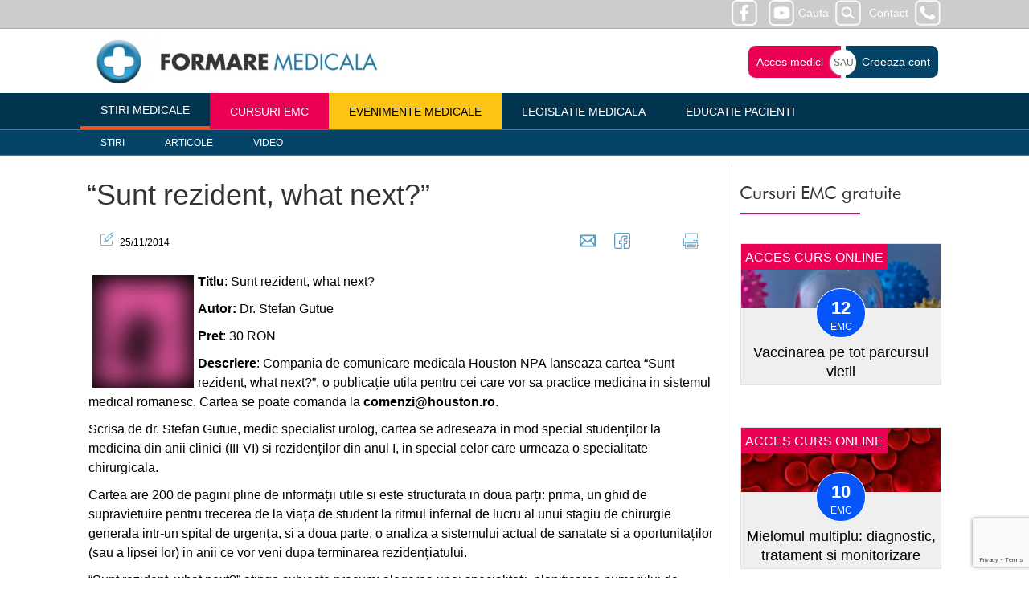

--- FILE ---
content_type: text/html; charset=UTF-8
request_url: https://www.formaremedicala.ro/sunt-rezident-next/
body_size: 14923
content:
<!doctype html>
<html lang="ro">
<head>
<meta name="viewport" content="width=device-width, initial-scale=1">
<meta name="facebook-domain-verification" content="p9m65dmfpp358bxk86bpeoyatjzy9y" />
<meta name="theme-color" content="#d33a2c">
<meta property="fb:pages" content="230386673643023" />
<link rel="icon" type="image/png" href="https://www.formaremedicala.ro/wp-content/themes/fm2019/logo/fav2025.png">
<meta name="have-i-been-pwned-verification" value="31156e678db302d5e702bf83e87a68a5">


<link rel="alternate" type="application/rss+xml" title="FormareMedicala &amp;raquo; Feed" href="https://www.formaremedicala.ro/feed/" />
  <!--<link rel="manifest" href="/manifest.json">-->

<link rel="publisher" href="https://www.FormareMedicala.ro"/>
<meta property="og:locale" content="ro_RO" />
<meta property="og:type" content="article" />
<meta property="og:title" content="&quot;Sunt rezident, what next?&quot;" />
<meta property="og:description" content="Compania de comunicare medicala Houston NPA lanseaza cartea “Sunt rezident, what next?”. Cartea este scrisa de dr. Stefan Gutue, medic specialist urolog." /><meta property="og:url" content="https://www.formaremedicala.ro/sunt-rezident-next/" />
<meta property="og:site_name" content="FormareMedicala.ro" />
<meta property="article:publisher" content="https://www.facebook.com/FormareMedicalaOnline/" />
<meta property="article:tag" content="" />
<meta property="article:section" content="General" />
<meta property="article:published_time" content="25/11/2014" />
<meta property="article:modified_time" content="12/12/2018" />
<meta property="og:updated_time" content="12/12/2018" />

<meta content="https://www.formaremedicala.ro/wp-content/uploads/2014/11/Coperta-sunt-rezident.jpg" property="og:image"><link rel="dns-prefetch" href="https://gstatic.com" />
<link rel="dns-prefetch" href="https://googletagmanager.com" />


<link rel="preconnect" href="https://gstatic.com" />
<link rel="preconnect" href="https://googletagmanager.com" />

<link type="text/css" href="https://www.formaremedicala.ro/wp-content/themes/fm2019/style.css?v=3384395" rel="stylesheet" />
<script src="https://www.formaremedicala.ro/wp-content/themes/fm2019/js/jquery-3.4.1.slim.min.js"></script>


	
	<style>
		ol li {list-style-type:auto;}
		ol {margin:15px 0 15px 35px;}
	</style>



<meta name='robots' content='index, follow, max-image-preview:large, max-snippet:-1, max-video-preview:-1' />

	<!-- This site is optimized with the Yoast SEO plugin v26.7 - https://yoast.com/wordpress/plugins/seo/ -->
	<title>&quot;Sunt rezident, what next?&quot;</title>
	<meta name="description" content="Compania de comunicare medicala Houston NPA lanseaza cartea “Sunt rezident, what next?”. Cartea este scrisa de dr. Stefan Gutue, medic specialist urolog." />
	<link rel="canonical" href="https://www.formaremedicala.ro/sunt-rezident-next/" />
	<meta property="og:locale" content="en_US" />
	<meta property="og:type" content="article" />
	<meta property="og:title" content="&quot;Sunt rezident, what next?&quot;" />
	<meta property="og:description" content="Compania de comunicare medicala Houston NPA lanseaza cartea “Sunt rezident, what next?”. Cartea este scrisa de dr. Stefan Gutue, medic specialist urolog." />
	<meta property="og:url" content="https://www.formaremedicala.ro/sunt-rezident-next/" />
	<meta property="og:site_name" content="Formare Medicala" />
	<meta property="article:published_time" content="2014-11-25T13:34:50+00:00" />
	<meta property="article:modified_time" content="2018-12-12T12:09:48+00:00" />
	<meta property="og:image" content="https://www.formaremedicala.ro/wp-content/uploads/2014/11/Coperta-sunt-rezident.jpg" />
	<meta property="og:image:width" content="180" />
	<meta property="og:image:height" content="257" />
	<meta property="og:image:type" content="image/jpeg" />
	<meta name="author" content="Adriana Pavel" />
	<meta name="twitter:label1" content="Written by" />
	<meta name="twitter:data1" content="Adriana Pavel" />
	<meta name="twitter:label2" content="Est. reading time" />
	<meta name="twitter:data2" content="3 minutes" />
	<!-- / Yoast SEO plugin. -->


<link rel="alternate" type="application/rss+xml" title="Formare Medicala &raquo; &#8220;Sunt rezident, what next?&#8221; Comments Feed" href="https://www.formaremedicala.ro/sunt-rezident-next/feed/" />
<link rel="alternate" title="oEmbed (JSON)" type="application/json+oembed" href="https://www.formaremedicala.ro/wp-json/oembed/1.0/embed?url=https%3A%2F%2Fwww.formaremedicala.ro%2Fsunt-rezident-next%2F" />
<link rel="alternate" title="oEmbed (XML)" type="text/xml+oembed" href="https://www.formaremedicala.ro/wp-json/oembed/1.0/embed?url=https%3A%2F%2Fwww.formaremedicala.ro%2Fsunt-rezident-next%2F&#038;format=xml" />
<!-- www.formaremedicala.ro is managing ads with Advanced Ads 2.0.16 – https://wpadvancedads.com/ --><script id="forma-ready">
			window.advanced_ads_ready=function(e,a){a=a||"complete";var d=function(e){return"interactive"===a?"loading"!==e:"complete"===e};d(document.readyState)?e():document.addEventListener("readystatechange",(function(a){d(a.target.readyState)&&e()}),{once:"interactive"===a})},window.advanced_ads_ready_queue=window.advanced_ads_ready_queue||[];		</script>
		<style id='wp-img-auto-sizes-contain-inline-css' type='text/css'>
img:is([sizes=auto i],[sizes^="auto," i]){contain-intrinsic-size:3000px 1500px}
/*# sourceURL=wp-img-auto-sizes-contain-inline-css */
</style>
<style id='classic-theme-styles-inline-css' type='text/css'>
/*! This file is auto-generated */
.wp-block-button__link{color:#fff;background-color:#32373c;border-radius:9999px;box-shadow:none;text-decoration:none;padding:calc(.667em + 2px) calc(1.333em + 2px);font-size:1.125em}.wp-block-file__button{background:#32373c;color:#fff;text-decoration:none}
/*# sourceURL=/wp-includes/css/classic-themes.min.css */
</style>
<link rel='stylesheet' id='contact-form-7-css' href='https://www.formaremedicala.ro/wp-content/plugins/contact-form-7/includes/css/styles.css?ver=6.1.4' type='text/css' media='all' />
<link rel='stylesheet' id='cookie_stil-css' href='https://www.formaremedicala.ro/wp-content/plugins/cookie/css/cookie.css?ver=3a0f05db009b6713ed67db93433a5da6' type='text/css' media='all' />
<script type="text/javascript" src="https://www.formaremedicala.ro/wp-content/plugins/cookie/js/cookie.js?ver=3a0f05db009b6713ed67db93433a5da6" id="cookie_script-js"></script>
<link rel="https://api.w.org/" href="https://www.formaremedicala.ro/wp-json/" /><link rel="alternate" title="JSON" type="application/json" href="https://www.formaremedicala.ro/wp-json/wp/v2/posts/18057" /><link rel="EditURI" type="application/rsd+xml" title="RSD" href="https://www.formaremedicala.ro/xmlrpc.php?rsd" />

<link rel='shortlink' href='https://www.formaremedicala.ro/?p=18057' />
      <meta name="onesignal" content="wordpress-plugin"/>
            <script>

      window.OneSignalDeferred = window.OneSignalDeferred || [];

      OneSignalDeferred.push(function(OneSignal) {
        var oneSignal_options = {};
        window._oneSignalInitOptions = oneSignal_options;

        oneSignal_options['serviceWorkerParam'] = { scope: '/' };
oneSignal_options['serviceWorkerPath'] = 'OneSignalSDKWorker.js.php';

        OneSignal.Notifications.setDefaultUrl("https://www.formaremedicala.ro");

        oneSignal_options['wordpress'] = true;
oneSignal_options['appId'] = 'a414aa42-cda8-407d-90a4-fe4bc1cfa3d5';
oneSignal_options['allowLocalhostAsSecureOrigin'] = true;
oneSignal_options['welcomeNotification'] = { };
oneSignal_options['welcomeNotification']['title'] = "";
oneSignal_options['welcomeNotification']['message'] = "Multumim pentru interes!";
oneSignal_options['path'] = "https://www.formaremedicala.ro/wp-content/plugins/onesignal-free-web-push-notifications/sdk_files/";
oneSignal_options['promptOptions'] = { };
oneSignal_options['promptOptions']['actionMessage'] = "Doreste sa te notifice:";
oneSignal_options['promptOptions']['exampleNotificationTitleDesktop'] = "Acesta este un exemplu de notificare";
oneSignal_options['promptOptions']['exampleNotificationMessageDesktop'] = "Notificarile vor aparea pe desktop";
oneSignal_options['promptOptions']['exampleNotificationTitleMobile'] = "Exemplu de notificare";
oneSignal_options['promptOptions']['exampleNotificationMessageMobile'] = "Notificarile vor aparea pe acest dispozitiv";
oneSignal_options['promptOptions']['exampleNotificationCaption'] = "(Te poti dezabona oricand)";
oneSignal_options['promptOptions']['acceptButtonText'] = "CONTINUARE";
oneSignal_options['promptOptions']['cancelButtonText'] = "NU MULTUMESC";
oneSignal_options['promptOptions']['siteName'] = "https://www.formaremedicala.ro";
oneSignal_options['promptOptions']['autoAcceptTitle'] = "Accepta";
oneSignal_options['notifyButton'] = { };
oneSignal_options['notifyButton']['enable'] = true;
oneSignal_options['notifyButton']['position'] = 'bottom-right';
oneSignal_options['notifyButton']['theme'] = 'default';
oneSignal_options['notifyButton']['size'] = 'medium';
oneSignal_options['notifyButton']['showCredit'] = true;
oneSignal_options['notifyButton']['text'] = {};
oneSignal_options['notifyButton']['text']['tip.state.unsubscribed'] = 'Aboneaza-te la notificari.';
oneSignal_options['notifyButton']['text']['tip.state.subscribed'] = 'Nu esti abonat la notificari.';
oneSignal_options['notifyButton']['text']['tip.state.blocked'] = 'Notificarile sunt blocate.';
oneSignal_options['notifyButton']['text']['message.action.subscribed'] = 'Multumim pentru interes!';
oneSignal_options['notifyButton']['text']['message.action.resubscribed'] = 'Esti abonat la notificari.';
oneSignal_options['notifyButton']['text']['message.action.unsubscribed'] = 'Nu ve mai primi notificari de la noi.';
oneSignal_options['notifyButton']['text']['dialog.main.title'] = 'Setari privind notificarile';
oneSignal_options['notifyButton']['text']['dialog.main.button.subscribe'] = 'Aboneaza-te';
oneSignal_options['notifyButton']['text']['dialog.main.button.unsubscribe'] = 'Dezaboneaza-te';
oneSignal_options['notifyButton']['text']['dialog.blocked.title'] = 'Deblocheaza notificarile';
oneSignal_options['notifyButton']['text']['dialog.blocked.message'] = 'Urmareste instructiunile pentru a permite notificari.';
              OneSignal.init(window._oneSignalInitOptions);
              OneSignal.Slidedown.promptPush()      });

      function documentInitOneSignal() {
        var oneSignal_elements = document.getElementsByClassName("OneSignal-prompt");

        var oneSignalLinkClickHandler = function(event) { OneSignal.Notifications.requestPermission(); event.preventDefault(); };        for(var i = 0; i < oneSignal_elements.length; i++)
          oneSignal_elements[i].addEventListener('click', oneSignalLinkClickHandler, false);
      }

      if (document.readyState === 'complete') {
           documentInitOneSignal();
      }
      else {
           window.addEventListener("load", function(event){
               documentInitOneSignal();
          });
      }
    </script>

<!-- Google Tag Manager feb 2019 -->
<script>(function(w,d,s,l,i){w[l]=w[l]||[];w[l].push({'gtm.start':
new Date().getTime(),event:'gtm.js'});var f=d.getElementsByTagName(s)[0],
j=d.createElement(s),dl=l!='dataLayer'?'&l='+l:'';j.async=true;j.src=
'https://www.googletagmanager.com/gtm.js?id='+i+dl;f.parentNode.insertBefore(j,f);
})(window,document,'script','dataLayer','GTM-MHWNM65');</script>
<!-- End Google Tag Manager -->

<style id='global-styles-inline-css' type='text/css'>
:root{--wp--preset--aspect-ratio--square: 1;--wp--preset--aspect-ratio--4-3: 4/3;--wp--preset--aspect-ratio--3-4: 3/4;--wp--preset--aspect-ratio--3-2: 3/2;--wp--preset--aspect-ratio--2-3: 2/3;--wp--preset--aspect-ratio--16-9: 16/9;--wp--preset--aspect-ratio--9-16: 9/16;--wp--preset--color--black: #000000;--wp--preset--color--cyan-bluish-gray: #abb8c3;--wp--preset--color--white: #ffffff;--wp--preset--color--pale-pink: #f78da7;--wp--preset--color--vivid-red: #cf2e2e;--wp--preset--color--luminous-vivid-orange: #ff6900;--wp--preset--color--luminous-vivid-amber: #fcb900;--wp--preset--color--light-green-cyan: #7bdcb5;--wp--preset--color--vivid-green-cyan: #00d084;--wp--preset--color--pale-cyan-blue: #8ed1fc;--wp--preset--color--vivid-cyan-blue: #0693e3;--wp--preset--color--vivid-purple: #9b51e0;--wp--preset--gradient--vivid-cyan-blue-to-vivid-purple: linear-gradient(135deg,rgb(6,147,227) 0%,rgb(155,81,224) 100%);--wp--preset--gradient--light-green-cyan-to-vivid-green-cyan: linear-gradient(135deg,rgb(122,220,180) 0%,rgb(0,208,130) 100%);--wp--preset--gradient--luminous-vivid-amber-to-luminous-vivid-orange: linear-gradient(135deg,rgb(252,185,0) 0%,rgb(255,105,0) 100%);--wp--preset--gradient--luminous-vivid-orange-to-vivid-red: linear-gradient(135deg,rgb(255,105,0) 0%,rgb(207,46,46) 100%);--wp--preset--gradient--very-light-gray-to-cyan-bluish-gray: linear-gradient(135deg,rgb(238,238,238) 0%,rgb(169,184,195) 100%);--wp--preset--gradient--cool-to-warm-spectrum: linear-gradient(135deg,rgb(74,234,220) 0%,rgb(151,120,209) 20%,rgb(207,42,186) 40%,rgb(238,44,130) 60%,rgb(251,105,98) 80%,rgb(254,248,76) 100%);--wp--preset--gradient--blush-light-purple: linear-gradient(135deg,rgb(255,206,236) 0%,rgb(152,150,240) 100%);--wp--preset--gradient--blush-bordeaux: linear-gradient(135deg,rgb(254,205,165) 0%,rgb(254,45,45) 50%,rgb(107,0,62) 100%);--wp--preset--gradient--luminous-dusk: linear-gradient(135deg,rgb(255,203,112) 0%,rgb(199,81,192) 50%,rgb(65,88,208) 100%);--wp--preset--gradient--pale-ocean: linear-gradient(135deg,rgb(255,245,203) 0%,rgb(182,227,212) 50%,rgb(51,167,181) 100%);--wp--preset--gradient--electric-grass: linear-gradient(135deg,rgb(202,248,128) 0%,rgb(113,206,126) 100%);--wp--preset--gradient--midnight: linear-gradient(135deg,rgb(2,3,129) 0%,rgb(40,116,252) 100%);--wp--preset--font-size--small: 13px;--wp--preset--font-size--medium: 20px;--wp--preset--font-size--large: 36px;--wp--preset--font-size--x-large: 42px;--wp--preset--spacing--20: 0.44rem;--wp--preset--spacing--30: 0.67rem;--wp--preset--spacing--40: 1rem;--wp--preset--spacing--50: 1.5rem;--wp--preset--spacing--60: 2.25rem;--wp--preset--spacing--70: 3.38rem;--wp--preset--spacing--80: 5.06rem;--wp--preset--shadow--natural: 6px 6px 9px rgba(0, 0, 0, 0.2);--wp--preset--shadow--deep: 12px 12px 50px rgba(0, 0, 0, 0.4);--wp--preset--shadow--sharp: 6px 6px 0px rgba(0, 0, 0, 0.2);--wp--preset--shadow--outlined: 6px 6px 0px -3px rgb(255, 255, 255), 6px 6px rgb(0, 0, 0);--wp--preset--shadow--crisp: 6px 6px 0px rgb(0, 0, 0);}:where(.is-layout-flex){gap: 0.5em;}:where(.is-layout-grid){gap: 0.5em;}body .is-layout-flex{display: flex;}.is-layout-flex{flex-wrap: wrap;align-items: center;}.is-layout-flex > :is(*, div){margin: 0;}body .is-layout-grid{display: grid;}.is-layout-grid > :is(*, div){margin: 0;}:where(.wp-block-columns.is-layout-flex){gap: 2em;}:where(.wp-block-columns.is-layout-grid){gap: 2em;}:where(.wp-block-post-template.is-layout-flex){gap: 1.25em;}:where(.wp-block-post-template.is-layout-grid){gap: 1.25em;}.has-black-color{color: var(--wp--preset--color--black) !important;}.has-cyan-bluish-gray-color{color: var(--wp--preset--color--cyan-bluish-gray) !important;}.has-white-color{color: var(--wp--preset--color--white) !important;}.has-pale-pink-color{color: var(--wp--preset--color--pale-pink) !important;}.has-vivid-red-color{color: var(--wp--preset--color--vivid-red) !important;}.has-luminous-vivid-orange-color{color: var(--wp--preset--color--luminous-vivid-orange) !important;}.has-luminous-vivid-amber-color{color: var(--wp--preset--color--luminous-vivid-amber) !important;}.has-light-green-cyan-color{color: var(--wp--preset--color--light-green-cyan) !important;}.has-vivid-green-cyan-color{color: var(--wp--preset--color--vivid-green-cyan) !important;}.has-pale-cyan-blue-color{color: var(--wp--preset--color--pale-cyan-blue) !important;}.has-vivid-cyan-blue-color{color: var(--wp--preset--color--vivid-cyan-blue) !important;}.has-vivid-purple-color{color: var(--wp--preset--color--vivid-purple) !important;}.has-black-background-color{background-color: var(--wp--preset--color--black) !important;}.has-cyan-bluish-gray-background-color{background-color: var(--wp--preset--color--cyan-bluish-gray) !important;}.has-white-background-color{background-color: var(--wp--preset--color--white) !important;}.has-pale-pink-background-color{background-color: var(--wp--preset--color--pale-pink) !important;}.has-vivid-red-background-color{background-color: var(--wp--preset--color--vivid-red) !important;}.has-luminous-vivid-orange-background-color{background-color: var(--wp--preset--color--luminous-vivid-orange) !important;}.has-luminous-vivid-amber-background-color{background-color: var(--wp--preset--color--luminous-vivid-amber) !important;}.has-light-green-cyan-background-color{background-color: var(--wp--preset--color--light-green-cyan) !important;}.has-vivid-green-cyan-background-color{background-color: var(--wp--preset--color--vivid-green-cyan) !important;}.has-pale-cyan-blue-background-color{background-color: var(--wp--preset--color--pale-cyan-blue) !important;}.has-vivid-cyan-blue-background-color{background-color: var(--wp--preset--color--vivid-cyan-blue) !important;}.has-vivid-purple-background-color{background-color: var(--wp--preset--color--vivid-purple) !important;}.has-black-border-color{border-color: var(--wp--preset--color--black) !important;}.has-cyan-bluish-gray-border-color{border-color: var(--wp--preset--color--cyan-bluish-gray) !important;}.has-white-border-color{border-color: var(--wp--preset--color--white) !important;}.has-pale-pink-border-color{border-color: var(--wp--preset--color--pale-pink) !important;}.has-vivid-red-border-color{border-color: var(--wp--preset--color--vivid-red) !important;}.has-luminous-vivid-orange-border-color{border-color: var(--wp--preset--color--luminous-vivid-orange) !important;}.has-luminous-vivid-amber-border-color{border-color: var(--wp--preset--color--luminous-vivid-amber) !important;}.has-light-green-cyan-border-color{border-color: var(--wp--preset--color--light-green-cyan) !important;}.has-vivid-green-cyan-border-color{border-color: var(--wp--preset--color--vivid-green-cyan) !important;}.has-pale-cyan-blue-border-color{border-color: var(--wp--preset--color--pale-cyan-blue) !important;}.has-vivid-cyan-blue-border-color{border-color: var(--wp--preset--color--vivid-cyan-blue) !important;}.has-vivid-purple-border-color{border-color: var(--wp--preset--color--vivid-purple) !important;}.has-vivid-cyan-blue-to-vivid-purple-gradient-background{background: var(--wp--preset--gradient--vivid-cyan-blue-to-vivid-purple) !important;}.has-light-green-cyan-to-vivid-green-cyan-gradient-background{background: var(--wp--preset--gradient--light-green-cyan-to-vivid-green-cyan) !important;}.has-luminous-vivid-amber-to-luminous-vivid-orange-gradient-background{background: var(--wp--preset--gradient--luminous-vivid-amber-to-luminous-vivid-orange) !important;}.has-luminous-vivid-orange-to-vivid-red-gradient-background{background: var(--wp--preset--gradient--luminous-vivid-orange-to-vivid-red) !important;}.has-very-light-gray-to-cyan-bluish-gray-gradient-background{background: var(--wp--preset--gradient--very-light-gray-to-cyan-bluish-gray) !important;}.has-cool-to-warm-spectrum-gradient-background{background: var(--wp--preset--gradient--cool-to-warm-spectrum) !important;}.has-blush-light-purple-gradient-background{background: var(--wp--preset--gradient--blush-light-purple) !important;}.has-blush-bordeaux-gradient-background{background: var(--wp--preset--gradient--blush-bordeaux) !important;}.has-luminous-dusk-gradient-background{background: var(--wp--preset--gradient--luminous-dusk) !important;}.has-pale-ocean-gradient-background{background: var(--wp--preset--gradient--pale-ocean) !important;}.has-electric-grass-gradient-background{background: var(--wp--preset--gradient--electric-grass) !important;}.has-midnight-gradient-background{background: var(--wp--preset--gradient--midnight) !important;}.has-small-font-size{font-size: var(--wp--preset--font-size--small) !important;}.has-medium-font-size{font-size: var(--wp--preset--font-size--medium) !important;}.has-large-font-size{font-size: var(--wp--preset--font-size--large) !important;}.has-x-large-font-size{font-size: var(--wp--preset--font-size--x-large) !important;}
/*# sourceURL=global-styles-inline-css */
</style>
</head>

<body>
<!-- Google Tag Manager (noscript) -->
<noscript><iframe src="https://www.googletagmanager.com/ns.html?id=GTM-MHWNM65"
height="0" width="0" style="display:none;visibility:hidden"></iframe></noscript>
<!-- End Google Tag Manager (noscript) -->

<div data-handler="PreLoad" id="top"></div>


<header class="header">

<nav class="header-top">
<div class="restrict dreapta" style="text-align:right;color:#fff;">
<a class="contact" href="https://www.formaremedicala.ro/contact/">Contact</a>
<a class="cauta" href="https://www.formaremedicala.ro/cauta/">Cauta</a>
<a rel="nofollow" target="_blank" href="https://www.facebook.com/FormareMedicalaOnline/"><img src="https://www.formaremedicala.ro/wp-content/themes/fm2019/icon-bw/facebook-alb.png" alt="facebook formaremedicala" style="width:32px;height:32px;margin:0 10px 0 0;" /></a>
<a rel="nofollow" target="_blank" href="https://www.youtube.com/channel/UCmKw2AipdtalwS4AoJh9Ixw"><img src="https://www.formaremedicala.ro/wp-content/themes/fm2019/icon-bw/youtube-alb.png" style="width:32px;height:32px;margin:0 5px 0 0;" alt="youtube formaremedicala" /></a>
<div style="clear:both;"></div>

</div>
</nav>

<div class="home">
<div style="text-align:right;">
<div class="menu-meniu-mobil-container"><ul id="menu-meniu-mobil" class="menu"><li id="menu-item-66029" class="menu-item menu-item-type-post_type menu-item-object-page menu-item-has-children menu-item-66029"><a href="https://www.formaremedicala.ro/informatii-la-zi/">Stiri medicale</a>
<ul class="sub-menu">
	<li id="menu-item-69437" class="menu-item menu-item-type-post_type menu-item-object-page menu-item-69437"><a href="https://www.formaremedicala.ro/informatii-la-zi/">Stiri medicale</a></li>
	<li id="menu-item-69436" class="menu-item menu-item-type-post_type menu-item-object-page menu-item-69436"><a href="https://www.formaremedicala.ro/articole/">Articole</a></li>
	<li id="menu-item-69435" class="menu-item menu-item-type-post_type menu-item-object-page menu-item-69435"><a href="https://www.formaremedicala.ro/video/">Video</a></li>
</ul>
</li>
<li id="menu-item-66030" class="menu-item menu-item-type-custom menu-item-object-custom menu-item-has-children menu-item-66030"><a href="http://emc.formaremedicala.ro">Cursuri EMC</a>
<ul class="sub-menu">
	<li id="menu-item-66031" class="menu-item menu-item-type-custom menu-item-object-custom menu-item-66031"><a href="https://emc.formaremedicala.ro/cursuri-emc/">Lista cursuri EMC</a></li>
	<li id="menu-item-66032" class="menu-item menu-item-type-custom menu-item-object-custom menu-item-66032"><a href="https://emc.formaremedicala.ro/studii-de-caz/">Studii de caz</a></li>
	<li id="menu-item-66033" class="menu-item menu-item-type-custom menu-item-object-custom menu-item-66033"><a href="https://emc.formaremedicala.ro/resurse/">Resurse</a></li>
	<li id="menu-item-66034" class="menu-item menu-item-type-custom menu-item-object-custom menu-item-66034"><a href="https://emc.formaremedicala.ro/autori/">Autori</a></li>
</ul>
</li>
<li id="menu-item-66035" class="menu-item menu-item-type-custom menu-item-object-custom menu-item-66035"><a href="https://emc.formaremedicala.ro/webinarii/">Webinarii</a></li>
<li id="menu-item-66036" class="menu-item menu-item-type-custom menu-item-object-custom menu-item-has-children menu-item-66036"><a href="https://emc.formaremedicala.ro/evenimente-medicale/">Evenimente medicale</a>
<ul class="sub-menu">
	<li id="menu-item-66037" class="menu-item menu-item-type-custom menu-item-object-custom menu-item-66037"><a href="https://emc.formaremedicala.ro/evenimente-medicale-cu-prezenta-fizica/">Evenimente medicale cu prezenta fizica</a></li>
	<li id="menu-item-66038" class="menu-item menu-item-type-custom menu-item-object-custom menu-item-66038"><a href="https://emc.formaremedicala.ro/sesiunile-grupurilor-lucru-snmf/">Sesiunile grupurilor de lucru ale SNMF</a></li>
	<li id="menu-item-66039" class="menu-item menu-item-type-custom menu-item-object-custom menu-item-66039"><a href="https://emc.formaremedicala.ro/preventia-si-monitorizarea-pacientului-conform-co-ca/">Preventia si monitorizarea pacientului conform Contract Cadru</a></li>
</ul>
</li>
<li id="menu-item-66040" class="menu-item menu-item-type-post_type menu-item-object-page menu-item-66040"><a href="https://www.formaremedicala.ro/legislatie-medicala/">Legislatie medicala</a></li>
<li id="menu-item-66041" class="menu-item menu-item-type-post_type menu-item-object-page menu-item-66041"><a href="https://www.formaremedicala.ro/educatia-pacientilor/">Educatie Pacienti</a></li>
</ul></div></div>
</div>


<nav class="mobil">
<svg class="burger" height="32px" style="enable-background:new 0 0 32 32;" version="1.1" viewBox="0 0 32 32" width="32px" xml:space="preserve" xmlns="https://www.w3.org/2000/svg" xmlns:xlink="https://www.w3.org/1999/xlink">
<path d="M4,10h24c1.104,0,2-0.896,2-2s-0.896-2-2-2H4C2.896,6,2,6.896,2,8S2.896,10,4,10z M28,14H4c-1.104,0-2,0.896-2,2  s0.896,2,2,2h24c1.104,0,2-0.896,2-2S29.104,14,28,14z M28,22H4c-1.104,0-2,0.896-2,2s0.896,2,2,2h24c1.104,0,2-0.896,2-2  S29.104,22,28,22z" fill="#fff"/></svg>
</nav>


<section class="header-logo restrict">
<p><a style="text-decoration:none;" href="https://emc.formaremedicala.ro/wp-login.php">Acces medici</a> | <a style="text-decoration:none;" href="https://emc.formaremedicala.ro/wp-login.php?action=register">Creare cont</a> | <a href="https://www.formaremedicala.ro/contact/" style="text-decoration:none;">Contact</a></p>
<div class="svg-container">
<a href="https://www.formaremedicala.ro" title="Formare Medicala">

<img class="logo" src="https://www.formaremedicala.ro/wp-content/themes/fm2019/img/logo-fm-400.webp" alt="FormareMedicala" srcset="https://www.formaremedicala.ro/wp-content/themes/fm2019/img/logo-fm-400.webp 400w, https://www.formaremedicala.ro/wp-content/themes/fm2019/img/logo-fm-600.webp 600w" sizes="(max-width: 600px) 400px" width="400" height="62" />

<!--<img src="https://www.formaremedicala.ro/wp-content/themes/fm2019/img/logo-formare-medicala.webp" width="400" height="62" style="margin-top:10px;max-width:100%;" alt="FormareMedicala" />-->
</a>
</div>
 <!--<div class="bold">FORMARE</div> <div class="light">MEDICALA</div>-->


<div class="login">
<!--<div class="but1"><span id="opener">Acces utilizator</span></div>-->
<div class="but1"><a href="https://emc.formaremedicala.ro/wp-login.php">Acces medici</a></div>
<div class="but3"><a href="https://emc.formaremedicala.ro/wp-login.php?action=register">Creeaza cont</a></div>
<div class="but2">SAU</div>
</div>

<div style="clear:both;"></div>

</section>




<nav class="meniu">
<div class="container-meniu">
<div class="restrict">
<div class="cssmenu"><ul>
<li class="active"><a href="https://www.formaremedicala.ro/stiri-medicale/informatii-la-zi/">Stiri medicale</a></li>
<li><a style="background:#EA0154; color:#fff;" href="https://emc.formaremedicala.ro">Cursuri EMC</a></li>
<li><a style="background:#fcc513; color:#000;" href="https://emc.formaremedicala.ro/evenimente-medicale/">Evenimente medicale</a></li>

<li><a href="https://www.formaremedicala.ro/legislatie-medicala/">Legislatie medicala</a></li>
<li><a href="https://www.formaremedicala.ro/educatia-pacientilor/">Educatie Pacienti</a></li>

</ul>
</div>
</div>
</div>

<div class="container-meniu2">
<div class="restrict">
<div class="cssmenu cssmenu2">
<ul>
<li><a href="https://www.formaremedicala.ro/stiri-medicale/">Stiri</a></li>
<li><a href="https://www.formaremedicala.ro/articole/">Articole</a></li>
<li><a href="https://www.formaremedicala.ro/category/stiri/video/">Video</a></li>
</ul></div></div>
</div>



</nav>

</header>
<main>
<div class="restrict">
<div class="alb">





<article>


<h1>&#8220;Sunt rezident, what next?&#8221;</h1>




<div class="meta">



<div class="autor">

 
 
 <svg xmlns="http://www.w3.org/2000/svg" height="512px" viewBox="0 -1 401.52289 401" width="512px" style="width:auto;height:16px;margin:0 5px 0 5px;"><path d="m370.589844 250.972656c-5.523438 0-10 4.476563-10 10v88.789063c-.019532 16.5625-13.4375 29.984375-30 30h-280.589844c-16.5625-.015625-29.980469-13.4375-30-30v-260.589844c.019531-16.558594 13.4375-29.980469 30-30h88.789062c5.523438 0 10-4.476563 10-10 0-5.519531-4.476562-10-10-10h-88.789062c-27.601562.03125-49.96875 22.398437-50 50v260.59375c.03125 27.601563 22.398438 49.96875 50 50h280.589844c27.601562-.03125 49.96875-22.398437 50-50v-88.792969c0-5.523437-4.476563-10-10-10zm0 0" fill="#589BBF"/><path d="m376.628906 13.441406c-17.574218-17.574218-46.066406-17.574218-63.640625 0l-178.40625 178.40625c-1.222656 1.222656-2.105469 2.738282-2.566406 4.402344l-23.460937 84.699219c-.964844 3.472656.015624 7.191406 2.5625 9.742187 2.550781 2.546875 6.269531 3.527344 9.742187 2.566406l84.699219-23.464843c1.664062-.460938 3.179687-1.34375 4.402344-2.566407l178.402343-178.410156c17.546875-17.585937 17.546875-46.054687 0-63.640625zm-220.257812 184.90625 146.011718-146.015625 47.089844 47.089844-146.015625 146.015625zm-9.40625 18.875 37.621094 37.625-52.039063 14.417969zm227.257812-142.546875-10.605468 10.605469-47.09375-47.09375 10.609374-10.605469c9.761719-9.761719 25.589844-9.761719 35.351563 0l11.738281 11.734375c9.746094 9.773438 9.746094 25.589844 0 35.359375zm0 0" fill="#589BBF"/></svg>
25/11/2014</div>



<div class="share">
<!-- WhatsApp doar pentru mobile -->

    <!-- Email -->
    <a title="Trimite articolul pe email" href="mailto:?Subject=Articol medicina&amp;Body=Un%20articol%20interesant%20:%20https://www.formaremedicala.ro/sunt-rezident-next/">
<svg xmlns="http://www.w3.org/2000/svg" width="24" height="24" viewBox="0 0 24 24" style="width:20px; height:auto;"><path d="M0 3v18h24v-18h-24zm6.623 7.929l-4.623 5.712v-9.458l4.623 3.746zm-4.141-5.929h19.035l-9.517 7.713-9.518-7.713zm5.694 7.188l3.824 3.099 3.83-3.104 5.612 6.817h-18.779l5.513-6.812zm9.208-1.264l4.616-3.741v9.348l-4.616-5.607z" fill="#589BBF"/></svg>
    </a>
 
    <!-- Facebook -->
    <a onclick="window.open(this.href, 'mywin','left=20,top=20,width=500,height=300,toolbar=1'); return false;" style='text-decoration:none;' type="icon_link" title="Distribuie articolul pe Facebook" href="http://www.facebook.com/sharer.php?u=https://www.formaremedicala.ro/sunt-rezident-next/" target="_blank">
<svg xmlns="http://www.w3.org/2000/svg" viewBox="0 0 512 512" style="width:20px; height:auto;"><path d="m75 512h167v-182h-60v-60h60v-75c0-41.355469 33.644531-75 75-75h75v60h-60c-16.542969 0-30 13.457031-30 30v60h87.292969l-10 60h-77.292969v182h135c41.355469 0 75-33.644531 75-75v-362c0-41.355469-33.644531-75-75-75h-362c-41.355469 0-75 33.644531-75 75v362c0 41.355469 33.644531 75 75 75zm-45-437c0-24.8125 20.1875-45 45-45h362c24.8125 0 45 20.1875 45 45v362c0 24.8125-20.1875 45-45 45h-105v-122h72.707031l20-120h-92.707031v-30h90v-120h-105c-57.898438 0-105 47.101562-105 105v45h-60v120h60v122h-137c-24.8125 0-45-20.1875-45-45zm0 0" fill="#589BBF"/></svg>
    </a>
     
    <!-- Twitter -->
    <a title="Distribuie articolul pe X" href="https://x.com/share?url=https://www.formaremedicala.ro/sunt-rezident-next/&amp;text=FormareMedicala:%20&amp;hashtags=#formaremedicala" target="_blank">
<svg xmlns="http://www.w3.org/2000/svg" width="300" height="300" style="width:20px;height:20px;"><path d="M67 .55C40.648 3.3 17.102 20.649 6.398 45.2-.5 61.05-1.648 79.3 3.25 96.101c6.05 20.949 21.7 38.648 41.95 47.5 15.85 6.898 34.1 8.046 50.902 3.148 25.148-7.25 44.949-27.898 51.449-53.55C157.699 53 132.8 11.897 92.5 2.3 83.648.2 75.852-.351 67 .55ZM68 47c6.398 8.5 11.8 15.5 12 15.5.2 0 6.852-7 14.7-15.5l14.35-15.5h8.15l-1.75 1.852c-1 1.046-7.5 8.097-14.45 15.648-6.95 7.55-13.75 14.898-15.102 16.25L83.5 67.8l18.75 24.95c10.3 13.75 18.75 25.148 18.75 25.352 0 .25-6.148.398-13.602.398l-13.648-.05-12.7-17C72.3 89.7 68.2 84.647 67.8 84.95c-.3.25-7.402 7.902-15.8 17L36.75 118.5h-3.852c-2.148 0-3.898-.102-3.898-.25 0-.148 7.95-8.852 17.648-19.3 9.653-10.45 17.653-19.2 17.75-19.348C64.45 79.398 56.5 68.55 46.75 55.5 37 42.5 29 31.75 29 31.648c0-.097 6.148-.148 13.7-.148h13.698Zm0 0" style="stroke:none;fill-rule:nonzero;fill:#589BBF;fill-opacity:1"/><path d="M41.352 38.2c.199.35 12.796 17.25 27.898 37.448l27.5 36.801 6.148.051c3.801 0 6.102-.2 6-.5-.046-.25-12.597-17.148-27.796-37.5l-27.704-37H47.2c-5.148 0-6.199.102-5.847.7Zm0 0" style="stroke:none;fill-rule:nonzero;fill:#589BBF;fill-opacity:1"/></svg>
    </a>
	
    <!-- PRINT -->
	
		<a href="#" title="printeaza" onclick="printDiv('printabil')">
	<svg version="1.1" xmlns="http://www.w3.org/2000/svg" xmlns:xlink="http://www.w3.org/1999/xlink" x="0px" y="0px"
	 viewBox="0 0 502 502" xml:space="preserve" style="width:20px; height:auto;">
<g>
	<g>
		<g>
			<path d="M492,158.5h-41v-135c0-5.522-4.478-10-10-10H61c-5.522,0-10,4.478-10,10v135H10c-5.522,0-10,4.478-10,10v220
				c0,5.522,4.478,10,10,10h41v80c0,5.522,4.478,10,10,10h380c5.522,0,10-4.478,10-10v-80h41c5.522,0,10-4.478,10-10v-220
				C502,162.978,497.522,158.5,492,158.5z M71,33.5h360v125H71V33.5z M431,468.5H71v-148h360V468.5z M482,378.5h-31v-68
				c0-5.522-4.478-10-10-10H61c-5.522,0-10,4.478-10,10v68H20v-200h462V378.5z" fill="#589BBF"/>
			<path d="M423,268.5c15.99,0,29-13.01,29-29s-13.01-29-29-29s-29,13.01-29,29S407.01,268.5,423,268.5z M423,230.5
				c4.963,0,9,4.037,9,9s-4.037,9-9,9s-9-4.037-9-9S418.037,230.5,423,230.5z" fill="#589BBF"/>
			<path d="M316,248.5h47c5.522,0,10-4.478,10-10c0-5.522-4.478-10-10-10h-47c-5.522,0-10,4.478-10,10
				C306,244.022,310.478,248.5,316,248.5z" fill="#589BBF"/>
			<path d="M367,362.5h24c5.522,0,10-4.478,10-10c0-5.522-4.478-10-10-10h-24c-5.522,0-10,4.478-10,10
				C357,358.022,361.478,362.5,367,362.5z" fill="#589BBF"/>
			<path d="M111,362.5h215c5.522,0,10-4.478,10-10c0-5.522-4.478-10-10-10H111c-5.522,0-10,4.478-10,10
				C101,358.022,105.478,362.5,111,362.5z" fill="#589BBF"/>
			<path d="M111,403.5h280c5.522,0,10-4.478,10-10c0-5.522-4.478-10-10-10H111c-5.522,0-10,4.478-10,10
				C101,399.022,105.478,403.5,111,403.5z" fill="#589BBF"/>
			<path d="M111,443.5h280c5.522,0,10-4.478,10-10c0-5.522-4.478-10-10-10H111c-5.522,0-10,4.478-10,10
				C101,439.022,105.478,443.5,111,443.5z" fill="#589BBF"/>
		</g>
	</g>
</g>
</svg>
</a>

<script>
function printDiv(divName) {
     var printContents = document.getElementById(divName).innerHTML;
     var originalContents = document.body.innerHTML;

     document.body.innerHTML = printContents;

     window.print();

     document.body.innerHTML = originalContents;
}
</script>


</div>
<div style="clear:both;"></div>
</div>




<div class="continut" id="printabil">
<div class="print"><h3>&#8220;Sunt rezident, what next?&#8221;</h3><p>Citeste mai mult: https://www.formaremedicala.ro/sunt-rezident-next/</p></div>
<p><img decoding="async" class="alignleft  wp-image-18058" style="margin: 5px;" alt="Coperta sunt rezident" src="https://www.formaremedicala.ro/wp-content/uploads/2014/11/Coperta-sunt-rezident.jpg" width="126" height="140" /><strong>Titlu</strong>: Sunt rezident, what next?</p>
<p><strong>Autor:</strong> Dr. Stefan Gutue</p>
<p><strong>Pret</strong>: 30 RON</p>
<p><strong>Descriere</strong>: Compania de comunicare medicala Houston NPA lanseaza cartea “Sunt rezident, what next?”, o publicație utila pentru cei care vor sa practice medicina in sistemul medical romanesc. Cartea se poate comanda la <strong>comenzi@houston.ro</strong>.<span id="more-18057"></span></p>
<p>Scrisa de dr. Stefan Gutue, medic specialist urolog, cartea se adreseaza in mod special studenților la medicina din anii clinici (III-VI) si rezidenților din anul I, in special celor care urmeaza o specialitate chirurgicala.</p>
<p>Cartea are 200 de pagini pline de informații utile si este structurata in doua parți: prima, un ghid de supravietuire pentru trecerea de la viața de student la ritmul infernal de lucru al unui stagiu de chirurgie generala intr-un spital de urgența, si a doua parte, o analiza a sistemului actual de sanatate si a oportunitaților (sau a lipsei lor) in anii ce vor veni dupa terminarea rezidențiatului.</p>
<p>&#8220;Sunt rezident, what next?&#8221; atinge subiecte precum: alegerea unei specialitați, planificarea numarului de specialisti formați anual, salarizarea rezidenților, dependența tehnologica a medicului aflat la inceput de drum, programa practica a rezidentului, opțiunile de angajare ale unui tanar specialist in sistemul de stat sau privat, migrația medicilor, atitudinea opiniei publice fața de lumea medicala.</p>
<p>Autorul a urmat Facultatea de Medicina si Farmacie &#8220;Carol Davila&#8221; din Bucuresti si apoi rezidențiatul in specialitatea Urologie in cadrul Spitalului Clinic de Urologie &#8220;Theodor Burghele&#8221;, Bucuresti.</p>
<p>De-a lungul celor 5 ani de rezidențiat a urmat pasiunea pentru chirurgie laparoscopica, pasiune care s-a desfasurat si in afara salii de operație, prin participarea la numeroase lucrari de specialitate, stagii de pregatire in strainatate si un fellowship la o clinica importanta din Germania. S-a ambiționat sa faca toate aceste eforturi din dorința de a face si in Romania un rezidențiat &#8220;ca in afara&#8221;. Pasiunea pentru scris se regaseste in cartea &#8220;Sunt rezident, what next?&#8221; prin care dr. Stefan Gutue doreste sa lase un bagaj de sfaturi utile oferite cu umor (uneori negru) generațiilor care vin din urma.</p>
<p>&#8220;Cand Stefan Gutue mi-a dat sa citesc prima parte a carții lui, pe langa faptul ca m-am amuzat copios, m-am trezit transpus imediat in propria dezorientare consecutiva absolvirii facultații de medicina. Atunci mi-ar fi placut sa ma inspire cineva cu viziune despre ce ar putea urma. Si sa ma calauzeasca sa fac pasii corecți in calea formarii mele chiar daca acestia ar fi fost poate ceva mai grei. Apoi am facut asocierea cu rezidenții pe care i-am intalnit in ultima vreme si modul in care ei au devenit ceea ce sunt acum. Diferențiatorii principali au fost viziunea devenirii lor si capacitatea de a lucra sanatos pentru a se ține pe direcție. Plecand de la ideea lui Robert Kiyosaki, ”daca vrei sa ajungi undeva, cel mai bine este sa gasesti pe cineva care a fost deja acolo”, am incurajat autorul sa isi duca munca pana la capat. Lucrarea conține idei valoroase care, o data aplicate, se pot transforma in reflexe esențiale ale unei cariere medicale implinite. Incurajez viitorul specialist sa faca eforturi constante de a vedea dincolo de momentul prezent, cu cel puțin 10 ani inainte. Cum iți asterni, asa dormi, devine tot mai actual. Norocul te ajuta daca te gaseste lucrand la ceva. Te invit la o lectura placuta&#8221;, scrie Dr. Nicolae-Iordache Iordache, Autor  &#8220;Cine esti tu, doctore?&#8221; pe coperta carții &#8220;Sunt rezident, what next?&#8221;.</p>
<p>Cartea este disponibila la prețul de 30 lei + taxe postale (aprox 10 lei prin Posta Romana; 15-20 lei prin curierat) si se poate comanda pe mail la <strong>comenzi@houston.ro</strong>.</p>
<p>Daca doriți sa aflați detalii despre carte sau sa intrați in contact cu autorul, puteți accesa Pagina Oficiala de Facebook <a href="https://www.facebook.com/suntrezident" target="_blank">https://www.facebook.com/suntrezident</a></p>
</div>

<div class="clear"></div>

<!-- arii terapie-->
<div style="display:block;margin:20px 0;background:#e1e1e1;font-size:14px;font-weight:400;" class="catlegi">
<div class="restrict" style="text-align:right;">
</div>
</div>
<!-- end arii terapie-->





<!--despre autor-->

<!--comentarii -->
<!--end comentarii -->


<!--pagini pe acelasi subiect-->
<p style="font-size:16px;font-weight:bold;border-top:1px solid #ececec;padding-top:20px;">Cele mai noi stiri medicale:</p>
<div class="stiri_mobil">


<div class="articol">
<a href="https://www.formaremedicala.ro/cancerul-colorectal-ucigasul-tacut-simptome-diagnostic-si-metode-eficiente-de-screening/" title="Cancerul colorectal, ucigasul tacut | Simptome, diagnostic si metode eficiente de screening" class="imgarticol"><img src="https://www.formaremedicala.ro/wp-content/uploads/2026/01/CANCERUL-COLORECTAL-SIMPTOME-DIAGNOSTIC-300x200.jpg" alt="stire"></a>
<h3><a href="https://www.formaremedicala.ro/cancerul-colorectal-ucigasul-tacut-simptome-diagnostic-si-metode-eficiente-de-screening/" title="Cancerul colorectal, ucigasul tacut | Simptome, diagnostic si metode eficiente de screening">Cancerul colorectal, ucigasul tacut | Simptome, diagnostic si metode&hellip;</a></h3>
<h3><span>Publicat pe 20-01-2026</span></h3>
</div>

 



<div class="articol">
<a href="https://www.formaremedicala.ro/sindicate-spitalele-publice-trebuie-exceptate-de-la-orice-reducere-cu-10-a-cheltuielilor-salariale/" title="Sindicate: Spitalele publice trebuie exceptate de la orice reducere cu 10% a cheltuielilor salariale" class="imgarticol"><img src="https://www.formaremedicala.ro/wp-content/uploads/2026/01/SOLIDARITATEA-SANITARA-SALARII-SANATATE-2026-300x200.jpg" alt="stire"></a>
<h3><a href="https://www.formaremedicala.ro/sindicate-spitalele-publice-trebuie-exceptate-de-la-orice-reducere-cu-10-a-cheltuielilor-salariale/" title="Sindicate: Spitalele publice trebuie exceptate de la orice reducere cu 10% a cheltuielilor salariale">Sindicate: Spitalele publice trebuie exceptate de la orice reducere&hellip;</a></h3>
<h3><span>Publicat pe 20-01-2026</span></h3>
</div>

 



<div class="articol">
<a href="https://www.formaremedicala.ro/hipotermia-un-pericol-real-primele-semne-si-masuri-de-prim-ajutor/" title="Hipotermia &#8211; un pericol real | Primele semne si masuri de prim ajutor" class="imgarticol"><img src="https://www.formaremedicala.ro/wp-content/uploads/2026/01/HIPOTERMIA-PRIMUL-AJUTOR-300x200.jpg" alt="stire"></a>
<h3><a href="https://www.formaremedicala.ro/hipotermia-un-pericol-real-primele-semne-si-masuri-de-prim-ajutor/" title="Hipotermia &#8211; un pericol real | Primele semne si masuri de prim ajutor">Hipotermia &#8211; un pericol real | Primele semne si&hellip;</a></h3>
<h3><span>Publicat pe 20-01-2026</span></h3>
</div>

 



<div class="articol">
<a href="https://www.formaremedicala.ro/sanatatea-pe-limba-ta-campanie-pentru-elevii-din-bucuresti-obiceiuri-sanatoase-prin-joc/" title="„Sanatatea pe limba ta”, campanie pentru elevii din Bucuresti | Obiceiuri sanatoase prin joc" class="imgarticol"><img src="https://www.formaremedicala.ro/wp-content/uploads/2026/01/EDUCATIE-COPII-SANATATE-ALIMENTATIE-FM-300x200.jpg" alt="stire"></a>
<h3><a href="https://www.formaremedicala.ro/sanatatea-pe-limba-ta-campanie-pentru-elevii-din-bucuresti-obiceiuri-sanatoase-prin-joc/" title="„Sanatatea pe limba ta”, campanie pentru elevii din Bucuresti | Obiceiuri sanatoase prin joc">„Sanatatea pe limba ta”, campanie pentru elevii din Bucuresti&hellip;</a></h3>
<h3><span>Publicat pe 20-01-2026</span></h3>
</div>

 



<div class="articol">
<a href="https://www.formaremedicala.ro/garzi-de-30-de-ore-in-romania-12-ore-in-europa-civilizata-medici-cu-probleme-de-sanatate/" title="Garzi de 30 de ore in Romania, 12 ore in Europa civilizata | Medici cu probleme de sanatate" class="imgarticol"><img src="https://www.formaremedicala.ro/wp-content/uploads/2026/01/MEDICI-GARZI-BURNOUT-FM-300x200.jpg" alt="stire"></a>
<h3><a href="https://www.formaremedicala.ro/garzi-de-30-de-ore-in-romania-12-ore-in-europa-civilizata-medici-cu-probleme-de-sanatate/" title="Garzi de 30 de ore in Romania, 12 ore in Europa civilizata | Medici cu probleme de sanatate">Garzi de 30 de ore in Romania, 12 ore&hellip;</a></h3>
<h3><span>Publicat pe 19-01-2026</span></h3>
</div>

 



<div class="articol">
<a href="https://www.formaremedicala.ro/cnas-si-ase-au-semnat-un-parteneriat-tinerii-vor-intelege-finantarea-sanatatii/" title="CNAS si ASE au semnat un parteneriat | Tinerii vor intelege finantarea Sanatatii" class="imgarticol"><img src="https://www.formaremedicala.ro/wp-content/uploads/2026/01/PARTENERIAT-CNAS-ASE-STUDENTI-FM-300x200.jpg" alt="stire"></a>
<h3><a href="https://www.formaremedicala.ro/cnas-si-ase-au-semnat-un-parteneriat-tinerii-vor-intelege-finantarea-sanatatii/" title="CNAS si ASE au semnat un parteneriat | Tinerii vor intelege finantarea Sanatatii">CNAS si ASE au semnat un parteneriat | Tinerii&hellip;</a></h3>
<h3><span>Publicat pe 19-01-2026</span></h3>
</div>

 
</div><p><a href="https://www.formaremedicala.ro/stiri-medicale/" class="acces c-alb" style="border:1px solid #fff;padding:10px 10px;color:#fff; background:#EA0154;">&raquo; Toate stirile</a></p>
<!--pagini pe acelasi subiect-->


</article>


<div class="sidebar">







<!--SIDEBAR NORMAL-->
<div style="display:block;">

<h3 class="azi-noutati">Cursuri EMC gratuite</h3>
<div class="sep25 b-magenta centrumobil"></div>

	
			<div class="curs-item" style="margin:0;">
<a class="cul1 centru cursbar" href="https://emc.formaremedicala.ro/cursuri-medicale/vaccinarea-pe-tot-parcursul-vietii/" style="background:#efefef;" title="curs medical online creditat EMC">
<div class="imagine">
<span class="" style="color:#fff;padding:5px;text-align:center;position:absolute; top:0;left:0; background:#EA0154;">ACCES CURS ONLINE</span>
<img src="https://emc.formaremedicala.ro/media/2025/03/vaccinarea-pe-tot-parcursul-vietii-300x169.webp" class="alignnone" loading="lazy" alt="cursuri online emc" />
</div>
<div class="centru" style="display:block;margin-top:-30px;z-index:999999;position:relative;">
<div class="subcurs"><div><b>12</b><br/><span>EMC</span></div></div>
<h3>Vaccinarea pe tot parcursul vietii</h3>
</div>
</a>
</div>

	
			<div class="curs-item" style="margin:0;">
<a class="cul1 centru cursbar" href="https://emc.formaremedicala.ro/cursuri-medicale/mielomul-multiplu-diagnostic-tratament-si-monitorizare/" style="background:#efefef;" title="curs medical online creditat EMC">
<div class="imagine">
<span class="" style="color:#fff;padding:5px;text-align:center;position:absolute; top:0;left:0; background:#EA0154;">ACCES CURS ONLINE</span>
<img src="https://emc.formaremedicala.ro/media/2024/03/mielom-multiplu-300x169.webp" class="alignnone" loading="lazy" alt="cursuri online emc" />
</div>
<div class="centru" style="display:block;margin-top:-30px;z-index:999999;position:relative;">
<div class="subcurs"><div><b>10</b><br/><span>EMC</span></div></div>
<h3>Mielomul multiplu: diagnostic, tratament si monitorizare</h3>
</div>
</a>
</div>

	
			<div class="curs-item" style="margin:0;">
<a class="cul1 centru cursbar" href="https://emc.formaremedicala.ro/cursuri-medicale/boala-hemoroidala/" style="background:#efefef;" title="curs medical online creditat EMC">
<div class="imagine">
<span class="" style="color:#fff;padding:5px;text-align:center;position:absolute; top:0;left:0; background:#EA0154;">ACCES CURS ONLINE</span>
<img src="https://emc.formaremedicala.ro/media/2021/01/boala-hemoroidala-300x169.jpg" class="alignnone" loading="lazy" alt="cursuri online emc" />
</div>
<div class="centru" style="display:block;margin-top:-30px;z-index:999999;position:relative;">
<div class="subcurs"><div><b>10</b><br/><span>EMC</span></div></div>
<h3>Boala hemoroidala</h3>
</div>
</a>
</div>




<p style="padding-left:10px;"><a href="https://emc.formaremedicala.ro/cursuri-emc/" class="acces c-alb" style="background:#EA0154">&raquo; Toate cursurile</a></p>

<div style="text-align:center;display:block;margin-top:40px;">
<a href="https://emc.formaremedicala.ro/webinarii/" title="Informatii destinate exclusiv profesionistilor in domeniul sanatatii"><img src="https://emc.formaremedicala.ro/media/2021/04/webinarii-ban.jpg" loading="lazy" alt="Informatii destinate exclusiv profesionistilor in domeniul sanatatii" /></a>
</div>



</div>

</div>

<div style="clear:both;"></div>
</div>
</div>
</main>

<footer class="footer">
<div class="restrict">

<div class="c33">
<p><b>&copy; FormareMedicala 2026</b></p>
<p><img src="https://www.formaremedicala.ro/wp-content/themes/fm2019/img/ISO-27001.webp" alt="certificare ISO 27001" width="60" height="59" loading="lazy" /></p>
<p>Cursurile EMC din acest portal sunt realizate de <a href="https://snmf.ro/" rel="nofollow" target="_blank">Societatea Nationala de Medicina Familiei</a> in parteneriat cu universitatile de medicina:</p>
<img src="https://www.formaremedicala.ro/wp-content/themes/fm2019/img/universitati.webp" style="max-width:100%;height:auto;" width="400" height="74" alt="universitati" loading="lazy" />
</div>

<div class="c33">
<p class="linkuri_footer"><a href="https://emc.formaremedicala.ro/despre-noi/">Despre noi</a></p>
<p class="linkuri_footer"><a href="https://www.formaremedicala.ro/contact/">Contact</a></p>
<p class="linkuri_footer"><a href="https://emc.formaremedicala.ro/intrebari-frecvente/">Intrebari frecvente</a></p>
<p class="linkuri_footer"><a href="https://emc.formaremedicala.ro/termeni-si-conditii/">Termeni si conditii, Copyright, GDPR</a></p>


<p><b>Platforme de educatie medicala online:</b></p>

<p><a href="https://formarefarma.ro"><img src="https://www.formaremedicala.ro/wp-content/themes/fm2019/img/formarefarma.webp" width="100" height="40" alt="formarefarma.ro" loading="lazy" /></a></p>

<p><b>Platforme de educatie a pacientilor:</b></p>
<p><a href="https://diabet-az.ro"><img src="https://www.formaremedicala.ro/wp-content/themes/fm2019/img/diabetaz.webp" width="100" height="40" alt="diabet-AZ.ro" loading="lazy" /></a></p>

<p><b>Realizat de:</b></p>
<p><a href="https://www.datacentersolutions.ro"><img src="https://www.formaremedicala.ro/wp-content/themes/fm2019/img/dcsol.webp" width="100" height="40" alt="Data Center Solutions" loading="lazy" /></a></p>
</div>

<div class="c33">
<p><b>Linkuri utile:</b></p>

<p>
<a class="link_footer" href="https://snmf.ro">Societatea Nationala de Medicina Familiei</a><br />
<a class="link_footer" href="https://cmr.ro/">Colegiul Medicilor din Romania</a><br />
<a class="link_footer" href="https://www.anm.ro/">Agentia Nationala a Medicamentelor si Dispozitivelor Medicale</a><br />
<a class="link_footer" href="https://ms.ro/">Ministerul Sanatatii</a><br />
<a class="link_footer" href="https://emc.formaremedicala.ro/covid-19/">COVID-19</a><br/>
<a class="link_footer" href="https://emc.formaremedicala.ro/biofactori/" title="Ce sunt biofactorii?">Ce sunt biofactorii?</a>
</p>
</div>

</footer>

<!-- Matomo -->
<script>
  var _paq = window._paq = window._paq || [];
  /* tracker methods like "setCustomDimension" should be called before "trackPageView" */
  _paq.push(['trackPageView']);
  _paq.push(['enableLinkTracking']);
  (function() {
    var u="//www.formaremedicala.ro/analiza/";
    _paq.push(['setTrackerUrl', u+'matomo.php']);
    _paq.push(['setSiteId', '1']);
    var d=document, g=d.createElement('script'), s=d.getElementsByTagName('script')[0];
    g.async=true; g.src=u+'matomo.js'; s.parentNode.insertBefore(g,s);
  })();
</script>
<!-- End Matomo Code -->


<div data-handler="PostLoad"></div>


	<!--<script src="//code.jquery.com/jquery-migrate-1.2.1.min.js"></script>-->

<script>
$(".mobil").click(function(){
$(".home").toggle('slow');
$(".prev").toggle();
$(".next").toggle();

});
</script>

<script type="speculationrules">
{"prefetch":[{"source":"document","where":{"and":[{"href_matches":"/*"},{"not":{"href_matches":["/wp-*.php","/wp-admin/*","/wp-content/uploads/*","/wp-content/*","/wp-content/plugins/*","/wp-content/themes/fm2019/*","/*\\?(.+)"]}},{"not":{"selector_matches":"a[rel~=\"nofollow\"]"}},{"not":{"selector_matches":".no-prefetch, .no-prefetch a"}}]},"eagerness":"conservative"}]}
</script>
<script type="text/javascript" src="https://www.formaremedicala.ro/wp-includes/js/dist/hooks.min.js?ver=dd5603f07f9220ed27f1" id="wp-hooks-js"></script>
<script type="text/javascript" src="https://www.formaremedicala.ro/wp-includes/js/dist/i18n.min.js?ver=c26c3dc7bed366793375" id="wp-i18n-js"></script>
<script type="text/javascript" id="wp-i18n-js-after">
/* <![CDATA[ */
wp.i18n.setLocaleData( { 'text direction\u0004ltr': [ 'ltr' ] } );
//# sourceURL=wp-i18n-js-after
/* ]]> */
</script>
<script type="text/javascript" src="https://www.formaremedicala.ro/wp-content/plugins/contact-form-7/includes/swv/js/index.js?ver=6.1.4" id="swv-js"></script>
<script type="text/javascript" id="contact-form-7-js-before">
/* <![CDATA[ */
var wpcf7 = {
    "api": {
        "root": "https:\/\/www.formaremedicala.ro\/wp-json\/",
        "namespace": "contact-form-7\/v1"
    }
};
//# sourceURL=contact-form-7-js-before
/* ]]> */
</script>
<script type="text/javascript" src="https://www.formaremedicala.ro/wp-content/plugins/contact-form-7/includes/js/index.js?ver=6.1.4" id="contact-form-7-js"></script>
<script type="text/javascript" src="https://www.formaremedicala.ro/wp-content/plugins/advanced-ads/admin/assets/js/advertisement.js?ver=2.0.16" id="advanced-ads-find-adblocker-js"></script>
<script type="text/javascript" src="https://www.google.com/recaptcha/api.js?render=6LeHSqsfAAAAAIUqqEUIlf1uwqHfG0_MddCZ2FV2&amp;ver=3.0" id="google-recaptcha-js"></script>
<script type="text/javascript" src="https://www.formaremedicala.ro/wp-includes/js/dist/vendor/wp-polyfill.min.js?ver=3.15.0" id="wp-polyfill-js"></script>
<script type="text/javascript" id="wpcf7-recaptcha-js-before">
/* <![CDATA[ */
var wpcf7_recaptcha = {
    "sitekey": "6LeHSqsfAAAAAIUqqEUIlf1uwqHfG0_MddCZ2FV2",
    "actions": {
        "homepage": "homepage",
        "contactform": "contactform"
    }
};
//# sourceURL=wpcf7-recaptcha-js-before
/* ]]> */
</script>
<script type="text/javascript" src="https://www.formaremedicala.ro/wp-content/plugins/contact-form-7/modules/recaptcha/index.js?ver=6.1.4" id="wpcf7-recaptcha-js"></script>
<script type="text/javascript" src="https://cdn.onesignal.com/sdks/web/v16/OneSignalSDK.page.js?ver=1.0.0" id="remote_sdk-js" defer="defer" data-wp-strategy="defer"></script>
<script>!function(){window.advanced_ads_ready_queue=window.advanced_ads_ready_queue||[],advanced_ads_ready_queue.push=window.advanced_ads_ready;for(var d=0,a=advanced_ads_ready_queue.length;d<a;d++)advanced_ads_ready(advanced_ads_ready_queue[d])}();</script>	
	    <script type="text/javascript">
        function onClick(e) {
            e.preventDefault();
            grecaptcha.ready(function () {
                grecaptcha.execute('6LeHSqsfAAAAAIUqqEUIlf1uwqHfG0_MddCZ2FV2', { action: 'submit' }).then(function (token) {
                    // Add your logic to submit to your backend server here.
                        console.log('refreshed token:', token);
                        document.getElementById("token").value = token;
                });
            });
        }
    </script>
    <script type="text/javascript" src="https://www.google.com/recaptcha/api.js?render=6LeHSqsfAAAAAIUqqEUIlf1uwqHfG0_MddCZ2FV2"></script>
	
<!-- <script type='text/javascript' src='https://cdn.onesignal.com/sdks/OneSignalSDK.js?ver=5.4' async='async'></script> -->

</body>
</html>

--- FILE ---
content_type: text/html; charset=utf-8
request_url: https://www.google.com/recaptcha/api2/anchor?ar=1&k=6LeHSqsfAAAAAIUqqEUIlf1uwqHfG0_MddCZ2FV2&co=aHR0cHM6Ly93d3cuZm9ybWFyZW1lZGljYWxhLnJvOjQ0Mw..&hl=en&v=PoyoqOPhxBO7pBk68S4YbpHZ&size=invisible&anchor-ms=20000&execute-ms=30000&cb=yvltihe5nfwe
body_size: 48716
content:
<!DOCTYPE HTML><html dir="ltr" lang="en"><head><meta http-equiv="Content-Type" content="text/html; charset=UTF-8">
<meta http-equiv="X-UA-Compatible" content="IE=edge">
<title>reCAPTCHA</title>
<style type="text/css">
/* cyrillic-ext */
@font-face {
  font-family: 'Roboto';
  font-style: normal;
  font-weight: 400;
  font-stretch: 100%;
  src: url(//fonts.gstatic.com/s/roboto/v48/KFO7CnqEu92Fr1ME7kSn66aGLdTylUAMa3GUBHMdazTgWw.woff2) format('woff2');
  unicode-range: U+0460-052F, U+1C80-1C8A, U+20B4, U+2DE0-2DFF, U+A640-A69F, U+FE2E-FE2F;
}
/* cyrillic */
@font-face {
  font-family: 'Roboto';
  font-style: normal;
  font-weight: 400;
  font-stretch: 100%;
  src: url(//fonts.gstatic.com/s/roboto/v48/KFO7CnqEu92Fr1ME7kSn66aGLdTylUAMa3iUBHMdazTgWw.woff2) format('woff2');
  unicode-range: U+0301, U+0400-045F, U+0490-0491, U+04B0-04B1, U+2116;
}
/* greek-ext */
@font-face {
  font-family: 'Roboto';
  font-style: normal;
  font-weight: 400;
  font-stretch: 100%;
  src: url(//fonts.gstatic.com/s/roboto/v48/KFO7CnqEu92Fr1ME7kSn66aGLdTylUAMa3CUBHMdazTgWw.woff2) format('woff2');
  unicode-range: U+1F00-1FFF;
}
/* greek */
@font-face {
  font-family: 'Roboto';
  font-style: normal;
  font-weight: 400;
  font-stretch: 100%;
  src: url(//fonts.gstatic.com/s/roboto/v48/KFO7CnqEu92Fr1ME7kSn66aGLdTylUAMa3-UBHMdazTgWw.woff2) format('woff2');
  unicode-range: U+0370-0377, U+037A-037F, U+0384-038A, U+038C, U+038E-03A1, U+03A3-03FF;
}
/* math */
@font-face {
  font-family: 'Roboto';
  font-style: normal;
  font-weight: 400;
  font-stretch: 100%;
  src: url(//fonts.gstatic.com/s/roboto/v48/KFO7CnqEu92Fr1ME7kSn66aGLdTylUAMawCUBHMdazTgWw.woff2) format('woff2');
  unicode-range: U+0302-0303, U+0305, U+0307-0308, U+0310, U+0312, U+0315, U+031A, U+0326-0327, U+032C, U+032F-0330, U+0332-0333, U+0338, U+033A, U+0346, U+034D, U+0391-03A1, U+03A3-03A9, U+03B1-03C9, U+03D1, U+03D5-03D6, U+03F0-03F1, U+03F4-03F5, U+2016-2017, U+2034-2038, U+203C, U+2040, U+2043, U+2047, U+2050, U+2057, U+205F, U+2070-2071, U+2074-208E, U+2090-209C, U+20D0-20DC, U+20E1, U+20E5-20EF, U+2100-2112, U+2114-2115, U+2117-2121, U+2123-214F, U+2190, U+2192, U+2194-21AE, U+21B0-21E5, U+21F1-21F2, U+21F4-2211, U+2213-2214, U+2216-22FF, U+2308-230B, U+2310, U+2319, U+231C-2321, U+2336-237A, U+237C, U+2395, U+239B-23B7, U+23D0, U+23DC-23E1, U+2474-2475, U+25AF, U+25B3, U+25B7, U+25BD, U+25C1, U+25CA, U+25CC, U+25FB, U+266D-266F, U+27C0-27FF, U+2900-2AFF, U+2B0E-2B11, U+2B30-2B4C, U+2BFE, U+3030, U+FF5B, U+FF5D, U+1D400-1D7FF, U+1EE00-1EEFF;
}
/* symbols */
@font-face {
  font-family: 'Roboto';
  font-style: normal;
  font-weight: 400;
  font-stretch: 100%;
  src: url(//fonts.gstatic.com/s/roboto/v48/KFO7CnqEu92Fr1ME7kSn66aGLdTylUAMaxKUBHMdazTgWw.woff2) format('woff2');
  unicode-range: U+0001-000C, U+000E-001F, U+007F-009F, U+20DD-20E0, U+20E2-20E4, U+2150-218F, U+2190, U+2192, U+2194-2199, U+21AF, U+21E6-21F0, U+21F3, U+2218-2219, U+2299, U+22C4-22C6, U+2300-243F, U+2440-244A, U+2460-24FF, U+25A0-27BF, U+2800-28FF, U+2921-2922, U+2981, U+29BF, U+29EB, U+2B00-2BFF, U+4DC0-4DFF, U+FFF9-FFFB, U+10140-1018E, U+10190-1019C, U+101A0, U+101D0-101FD, U+102E0-102FB, U+10E60-10E7E, U+1D2C0-1D2D3, U+1D2E0-1D37F, U+1F000-1F0FF, U+1F100-1F1AD, U+1F1E6-1F1FF, U+1F30D-1F30F, U+1F315, U+1F31C, U+1F31E, U+1F320-1F32C, U+1F336, U+1F378, U+1F37D, U+1F382, U+1F393-1F39F, U+1F3A7-1F3A8, U+1F3AC-1F3AF, U+1F3C2, U+1F3C4-1F3C6, U+1F3CA-1F3CE, U+1F3D4-1F3E0, U+1F3ED, U+1F3F1-1F3F3, U+1F3F5-1F3F7, U+1F408, U+1F415, U+1F41F, U+1F426, U+1F43F, U+1F441-1F442, U+1F444, U+1F446-1F449, U+1F44C-1F44E, U+1F453, U+1F46A, U+1F47D, U+1F4A3, U+1F4B0, U+1F4B3, U+1F4B9, U+1F4BB, U+1F4BF, U+1F4C8-1F4CB, U+1F4D6, U+1F4DA, U+1F4DF, U+1F4E3-1F4E6, U+1F4EA-1F4ED, U+1F4F7, U+1F4F9-1F4FB, U+1F4FD-1F4FE, U+1F503, U+1F507-1F50B, U+1F50D, U+1F512-1F513, U+1F53E-1F54A, U+1F54F-1F5FA, U+1F610, U+1F650-1F67F, U+1F687, U+1F68D, U+1F691, U+1F694, U+1F698, U+1F6AD, U+1F6B2, U+1F6B9-1F6BA, U+1F6BC, U+1F6C6-1F6CF, U+1F6D3-1F6D7, U+1F6E0-1F6EA, U+1F6F0-1F6F3, U+1F6F7-1F6FC, U+1F700-1F7FF, U+1F800-1F80B, U+1F810-1F847, U+1F850-1F859, U+1F860-1F887, U+1F890-1F8AD, U+1F8B0-1F8BB, U+1F8C0-1F8C1, U+1F900-1F90B, U+1F93B, U+1F946, U+1F984, U+1F996, U+1F9E9, U+1FA00-1FA6F, U+1FA70-1FA7C, U+1FA80-1FA89, U+1FA8F-1FAC6, U+1FACE-1FADC, U+1FADF-1FAE9, U+1FAF0-1FAF8, U+1FB00-1FBFF;
}
/* vietnamese */
@font-face {
  font-family: 'Roboto';
  font-style: normal;
  font-weight: 400;
  font-stretch: 100%;
  src: url(//fonts.gstatic.com/s/roboto/v48/KFO7CnqEu92Fr1ME7kSn66aGLdTylUAMa3OUBHMdazTgWw.woff2) format('woff2');
  unicode-range: U+0102-0103, U+0110-0111, U+0128-0129, U+0168-0169, U+01A0-01A1, U+01AF-01B0, U+0300-0301, U+0303-0304, U+0308-0309, U+0323, U+0329, U+1EA0-1EF9, U+20AB;
}
/* latin-ext */
@font-face {
  font-family: 'Roboto';
  font-style: normal;
  font-weight: 400;
  font-stretch: 100%;
  src: url(//fonts.gstatic.com/s/roboto/v48/KFO7CnqEu92Fr1ME7kSn66aGLdTylUAMa3KUBHMdazTgWw.woff2) format('woff2');
  unicode-range: U+0100-02BA, U+02BD-02C5, U+02C7-02CC, U+02CE-02D7, U+02DD-02FF, U+0304, U+0308, U+0329, U+1D00-1DBF, U+1E00-1E9F, U+1EF2-1EFF, U+2020, U+20A0-20AB, U+20AD-20C0, U+2113, U+2C60-2C7F, U+A720-A7FF;
}
/* latin */
@font-face {
  font-family: 'Roboto';
  font-style: normal;
  font-weight: 400;
  font-stretch: 100%;
  src: url(//fonts.gstatic.com/s/roboto/v48/KFO7CnqEu92Fr1ME7kSn66aGLdTylUAMa3yUBHMdazQ.woff2) format('woff2');
  unicode-range: U+0000-00FF, U+0131, U+0152-0153, U+02BB-02BC, U+02C6, U+02DA, U+02DC, U+0304, U+0308, U+0329, U+2000-206F, U+20AC, U+2122, U+2191, U+2193, U+2212, U+2215, U+FEFF, U+FFFD;
}
/* cyrillic-ext */
@font-face {
  font-family: 'Roboto';
  font-style: normal;
  font-weight: 500;
  font-stretch: 100%;
  src: url(//fonts.gstatic.com/s/roboto/v48/KFO7CnqEu92Fr1ME7kSn66aGLdTylUAMa3GUBHMdazTgWw.woff2) format('woff2');
  unicode-range: U+0460-052F, U+1C80-1C8A, U+20B4, U+2DE0-2DFF, U+A640-A69F, U+FE2E-FE2F;
}
/* cyrillic */
@font-face {
  font-family: 'Roboto';
  font-style: normal;
  font-weight: 500;
  font-stretch: 100%;
  src: url(//fonts.gstatic.com/s/roboto/v48/KFO7CnqEu92Fr1ME7kSn66aGLdTylUAMa3iUBHMdazTgWw.woff2) format('woff2');
  unicode-range: U+0301, U+0400-045F, U+0490-0491, U+04B0-04B1, U+2116;
}
/* greek-ext */
@font-face {
  font-family: 'Roboto';
  font-style: normal;
  font-weight: 500;
  font-stretch: 100%;
  src: url(//fonts.gstatic.com/s/roboto/v48/KFO7CnqEu92Fr1ME7kSn66aGLdTylUAMa3CUBHMdazTgWw.woff2) format('woff2');
  unicode-range: U+1F00-1FFF;
}
/* greek */
@font-face {
  font-family: 'Roboto';
  font-style: normal;
  font-weight: 500;
  font-stretch: 100%;
  src: url(//fonts.gstatic.com/s/roboto/v48/KFO7CnqEu92Fr1ME7kSn66aGLdTylUAMa3-UBHMdazTgWw.woff2) format('woff2');
  unicode-range: U+0370-0377, U+037A-037F, U+0384-038A, U+038C, U+038E-03A1, U+03A3-03FF;
}
/* math */
@font-face {
  font-family: 'Roboto';
  font-style: normal;
  font-weight: 500;
  font-stretch: 100%;
  src: url(//fonts.gstatic.com/s/roboto/v48/KFO7CnqEu92Fr1ME7kSn66aGLdTylUAMawCUBHMdazTgWw.woff2) format('woff2');
  unicode-range: U+0302-0303, U+0305, U+0307-0308, U+0310, U+0312, U+0315, U+031A, U+0326-0327, U+032C, U+032F-0330, U+0332-0333, U+0338, U+033A, U+0346, U+034D, U+0391-03A1, U+03A3-03A9, U+03B1-03C9, U+03D1, U+03D5-03D6, U+03F0-03F1, U+03F4-03F5, U+2016-2017, U+2034-2038, U+203C, U+2040, U+2043, U+2047, U+2050, U+2057, U+205F, U+2070-2071, U+2074-208E, U+2090-209C, U+20D0-20DC, U+20E1, U+20E5-20EF, U+2100-2112, U+2114-2115, U+2117-2121, U+2123-214F, U+2190, U+2192, U+2194-21AE, U+21B0-21E5, U+21F1-21F2, U+21F4-2211, U+2213-2214, U+2216-22FF, U+2308-230B, U+2310, U+2319, U+231C-2321, U+2336-237A, U+237C, U+2395, U+239B-23B7, U+23D0, U+23DC-23E1, U+2474-2475, U+25AF, U+25B3, U+25B7, U+25BD, U+25C1, U+25CA, U+25CC, U+25FB, U+266D-266F, U+27C0-27FF, U+2900-2AFF, U+2B0E-2B11, U+2B30-2B4C, U+2BFE, U+3030, U+FF5B, U+FF5D, U+1D400-1D7FF, U+1EE00-1EEFF;
}
/* symbols */
@font-face {
  font-family: 'Roboto';
  font-style: normal;
  font-weight: 500;
  font-stretch: 100%;
  src: url(//fonts.gstatic.com/s/roboto/v48/KFO7CnqEu92Fr1ME7kSn66aGLdTylUAMaxKUBHMdazTgWw.woff2) format('woff2');
  unicode-range: U+0001-000C, U+000E-001F, U+007F-009F, U+20DD-20E0, U+20E2-20E4, U+2150-218F, U+2190, U+2192, U+2194-2199, U+21AF, U+21E6-21F0, U+21F3, U+2218-2219, U+2299, U+22C4-22C6, U+2300-243F, U+2440-244A, U+2460-24FF, U+25A0-27BF, U+2800-28FF, U+2921-2922, U+2981, U+29BF, U+29EB, U+2B00-2BFF, U+4DC0-4DFF, U+FFF9-FFFB, U+10140-1018E, U+10190-1019C, U+101A0, U+101D0-101FD, U+102E0-102FB, U+10E60-10E7E, U+1D2C0-1D2D3, U+1D2E0-1D37F, U+1F000-1F0FF, U+1F100-1F1AD, U+1F1E6-1F1FF, U+1F30D-1F30F, U+1F315, U+1F31C, U+1F31E, U+1F320-1F32C, U+1F336, U+1F378, U+1F37D, U+1F382, U+1F393-1F39F, U+1F3A7-1F3A8, U+1F3AC-1F3AF, U+1F3C2, U+1F3C4-1F3C6, U+1F3CA-1F3CE, U+1F3D4-1F3E0, U+1F3ED, U+1F3F1-1F3F3, U+1F3F5-1F3F7, U+1F408, U+1F415, U+1F41F, U+1F426, U+1F43F, U+1F441-1F442, U+1F444, U+1F446-1F449, U+1F44C-1F44E, U+1F453, U+1F46A, U+1F47D, U+1F4A3, U+1F4B0, U+1F4B3, U+1F4B9, U+1F4BB, U+1F4BF, U+1F4C8-1F4CB, U+1F4D6, U+1F4DA, U+1F4DF, U+1F4E3-1F4E6, U+1F4EA-1F4ED, U+1F4F7, U+1F4F9-1F4FB, U+1F4FD-1F4FE, U+1F503, U+1F507-1F50B, U+1F50D, U+1F512-1F513, U+1F53E-1F54A, U+1F54F-1F5FA, U+1F610, U+1F650-1F67F, U+1F687, U+1F68D, U+1F691, U+1F694, U+1F698, U+1F6AD, U+1F6B2, U+1F6B9-1F6BA, U+1F6BC, U+1F6C6-1F6CF, U+1F6D3-1F6D7, U+1F6E0-1F6EA, U+1F6F0-1F6F3, U+1F6F7-1F6FC, U+1F700-1F7FF, U+1F800-1F80B, U+1F810-1F847, U+1F850-1F859, U+1F860-1F887, U+1F890-1F8AD, U+1F8B0-1F8BB, U+1F8C0-1F8C1, U+1F900-1F90B, U+1F93B, U+1F946, U+1F984, U+1F996, U+1F9E9, U+1FA00-1FA6F, U+1FA70-1FA7C, U+1FA80-1FA89, U+1FA8F-1FAC6, U+1FACE-1FADC, U+1FADF-1FAE9, U+1FAF0-1FAF8, U+1FB00-1FBFF;
}
/* vietnamese */
@font-face {
  font-family: 'Roboto';
  font-style: normal;
  font-weight: 500;
  font-stretch: 100%;
  src: url(//fonts.gstatic.com/s/roboto/v48/KFO7CnqEu92Fr1ME7kSn66aGLdTylUAMa3OUBHMdazTgWw.woff2) format('woff2');
  unicode-range: U+0102-0103, U+0110-0111, U+0128-0129, U+0168-0169, U+01A0-01A1, U+01AF-01B0, U+0300-0301, U+0303-0304, U+0308-0309, U+0323, U+0329, U+1EA0-1EF9, U+20AB;
}
/* latin-ext */
@font-face {
  font-family: 'Roboto';
  font-style: normal;
  font-weight: 500;
  font-stretch: 100%;
  src: url(//fonts.gstatic.com/s/roboto/v48/KFO7CnqEu92Fr1ME7kSn66aGLdTylUAMa3KUBHMdazTgWw.woff2) format('woff2');
  unicode-range: U+0100-02BA, U+02BD-02C5, U+02C7-02CC, U+02CE-02D7, U+02DD-02FF, U+0304, U+0308, U+0329, U+1D00-1DBF, U+1E00-1E9F, U+1EF2-1EFF, U+2020, U+20A0-20AB, U+20AD-20C0, U+2113, U+2C60-2C7F, U+A720-A7FF;
}
/* latin */
@font-face {
  font-family: 'Roboto';
  font-style: normal;
  font-weight: 500;
  font-stretch: 100%;
  src: url(//fonts.gstatic.com/s/roboto/v48/KFO7CnqEu92Fr1ME7kSn66aGLdTylUAMa3yUBHMdazQ.woff2) format('woff2');
  unicode-range: U+0000-00FF, U+0131, U+0152-0153, U+02BB-02BC, U+02C6, U+02DA, U+02DC, U+0304, U+0308, U+0329, U+2000-206F, U+20AC, U+2122, U+2191, U+2193, U+2212, U+2215, U+FEFF, U+FFFD;
}
/* cyrillic-ext */
@font-face {
  font-family: 'Roboto';
  font-style: normal;
  font-weight: 900;
  font-stretch: 100%;
  src: url(//fonts.gstatic.com/s/roboto/v48/KFO7CnqEu92Fr1ME7kSn66aGLdTylUAMa3GUBHMdazTgWw.woff2) format('woff2');
  unicode-range: U+0460-052F, U+1C80-1C8A, U+20B4, U+2DE0-2DFF, U+A640-A69F, U+FE2E-FE2F;
}
/* cyrillic */
@font-face {
  font-family: 'Roboto';
  font-style: normal;
  font-weight: 900;
  font-stretch: 100%;
  src: url(//fonts.gstatic.com/s/roboto/v48/KFO7CnqEu92Fr1ME7kSn66aGLdTylUAMa3iUBHMdazTgWw.woff2) format('woff2');
  unicode-range: U+0301, U+0400-045F, U+0490-0491, U+04B0-04B1, U+2116;
}
/* greek-ext */
@font-face {
  font-family: 'Roboto';
  font-style: normal;
  font-weight: 900;
  font-stretch: 100%;
  src: url(//fonts.gstatic.com/s/roboto/v48/KFO7CnqEu92Fr1ME7kSn66aGLdTylUAMa3CUBHMdazTgWw.woff2) format('woff2');
  unicode-range: U+1F00-1FFF;
}
/* greek */
@font-face {
  font-family: 'Roboto';
  font-style: normal;
  font-weight: 900;
  font-stretch: 100%;
  src: url(//fonts.gstatic.com/s/roboto/v48/KFO7CnqEu92Fr1ME7kSn66aGLdTylUAMa3-UBHMdazTgWw.woff2) format('woff2');
  unicode-range: U+0370-0377, U+037A-037F, U+0384-038A, U+038C, U+038E-03A1, U+03A3-03FF;
}
/* math */
@font-face {
  font-family: 'Roboto';
  font-style: normal;
  font-weight: 900;
  font-stretch: 100%;
  src: url(//fonts.gstatic.com/s/roboto/v48/KFO7CnqEu92Fr1ME7kSn66aGLdTylUAMawCUBHMdazTgWw.woff2) format('woff2');
  unicode-range: U+0302-0303, U+0305, U+0307-0308, U+0310, U+0312, U+0315, U+031A, U+0326-0327, U+032C, U+032F-0330, U+0332-0333, U+0338, U+033A, U+0346, U+034D, U+0391-03A1, U+03A3-03A9, U+03B1-03C9, U+03D1, U+03D5-03D6, U+03F0-03F1, U+03F4-03F5, U+2016-2017, U+2034-2038, U+203C, U+2040, U+2043, U+2047, U+2050, U+2057, U+205F, U+2070-2071, U+2074-208E, U+2090-209C, U+20D0-20DC, U+20E1, U+20E5-20EF, U+2100-2112, U+2114-2115, U+2117-2121, U+2123-214F, U+2190, U+2192, U+2194-21AE, U+21B0-21E5, U+21F1-21F2, U+21F4-2211, U+2213-2214, U+2216-22FF, U+2308-230B, U+2310, U+2319, U+231C-2321, U+2336-237A, U+237C, U+2395, U+239B-23B7, U+23D0, U+23DC-23E1, U+2474-2475, U+25AF, U+25B3, U+25B7, U+25BD, U+25C1, U+25CA, U+25CC, U+25FB, U+266D-266F, U+27C0-27FF, U+2900-2AFF, U+2B0E-2B11, U+2B30-2B4C, U+2BFE, U+3030, U+FF5B, U+FF5D, U+1D400-1D7FF, U+1EE00-1EEFF;
}
/* symbols */
@font-face {
  font-family: 'Roboto';
  font-style: normal;
  font-weight: 900;
  font-stretch: 100%;
  src: url(//fonts.gstatic.com/s/roboto/v48/KFO7CnqEu92Fr1ME7kSn66aGLdTylUAMaxKUBHMdazTgWw.woff2) format('woff2');
  unicode-range: U+0001-000C, U+000E-001F, U+007F-009F, U+20DD-20E0, U+20E2-20E4, U+2150-218F, U+2190, U+2192, U+2194-2199, U+21AF, U+21E6-21F0, U+21F3, U+2218-2219, U+2299, U+22C4-22C6, U+2300-243F, U+2440-244A, U+2460-24FF, U+25A0-27BF, U+2800-28FF, U+2921-2922, U+2981, U+29BF, U+29EB, U+2B00-2BFF, U+4DC0-4DFF, U+FFF9-FFFB, U+10140-1018E, U+10190-1019C, U+101A0, U+101D0-101FD, U+102E0-102FB, U+10E60-10E7E, U+1D2C0-1D2D3, U+1D2E0-1D37F, U+1F000-1F0FF, U+1F100-1F1AD, U+1F1E6-1F1FF, U+1F30D-1F30F, U+1F315, U+1F31C, U+1F31E, U+1F320-1F32C, U+1F336, U+1F378, U+1F37D, U+1F382, U+1F393-1F39F, U+1F3A7-1F3A8, U+1F3AC-1F3AF, U+1F3C2, U+1F3C4-1F3C6, U+1F3CA-1F3CE, U+1F3D4-1F3E0, U+1F3ED, U+1F3F1-1F3F3, U+1F3F5-1F3F7, U+1F408, U+1F415, U+1F41F, U+1F426, U+1F43F, U+1F441-1F442, U+1F444, U+1F446-1F449, U+1F44C-1F44E, U+1F453, U+1F46A, U+1F47D, U+1F4A3, U+1F4B0, U+1F4B3, U+1F4B9, U+1F4BB, U+1F4BF, U+1F4C8-1F4CB, U+1F4D6, U+1F4DA, U+1F4DF, U+1F4E3-1F4E6, U+1F4EA-1F4ED, U+1F4F7, U+1F4F9-1F4FB, U+1F4FD-1F4FE, U+1F503, U+1F507-1F50B, U+1F50D, U+1F512-1F513, U+1F53E-1F54A, U+1F54F-1F5FA, U+1F610, U+1F650-1F67F, U+1F687, U+1F68D, U+1F691, U+1F694, U+1F698, U+1F6AD, U+1F6B2, U+1F6B9-1F6BA, U+1F6BC, U+1F6C6-1F6CF, U+1F6D3-1F6D7, U+1F6E0-1F6EA, U+1F6F0-1F6F3, U+1F6F7-1F6FC, U+1F700-1F7FF, U+1F800-1F80B, U+1F810-1F847, U+1F850-1F859, U+1F860-1F887, U+1F890-1F8AD, U+1F8B0-1F8BB, U+1F8C0-1F8C1, U+1F900-1F90B, U+1F93B, U+1F946, U+1F984, U+1F996, U+1F9E9, U+1FA00-1FA6F, U+1FA70-1FA7C, U+1FA80-1FA89, U+1FA8F-1FAC6, U+1FACE-1FADC, U+1FADF-1FAE9, U+1FAF0-1FAF8, U+1FB00-1FBFF;
}
/* vietnamese */
@font-face {
  font-family: 'Roboto';
  font-style: normal;
  font-weight: 900;
  font-stretch: 100%;
  src: url(//fonts.gstatic.com/s/roboto/v48/KFO7CnqEu92Fr1ME7kSn66aGLdTylUAMa3OUBHMdazTgWw.woff2) format('woff2');
  unicode-range: U+0102-0103, U+0110-0111, U+0128-0129, U+0168-0169, U+01A0-01A1, U+01AF-01B0, U+0300-0301, U+0303-0304, U+0308-0309, U+0323, U+0329, U+1EA0-1EF9, U+20AB;
}
/* latin-ext */
@font-face {
  font-family: 'Roboto';
  font-style: normal;
  font-weight: 900;
  font-stretch: 100%;
  src: url(//fonts.gstatic.com/s/roboto/v48/KFO7CnqEu92Fr1ME7kSn66aGLdTylUAMa3KUBHMdazTgWw.woff2) format('woff2');
  unicode-range: U+0100-02BA, U+02BD-02C5, U+02C7-02CC, U+02CE-02D7, U+02DD-02FF, U+0304, U+0308, U+0329, U+1D00-1DBF, U+1E00-1E9F, U+1EF2-1EFF, U+2020, U+20A0-20AB, U+20AD-20C0, U+2113, U+2C60-2C7F, U+A720-A7FF;
}
/* latin */
@font-face {
  font-family: 'Roboto';
  font-style: normal;
  font-weight: 900;
  font-stretch: 100%;
  src: url(//fonts.gstatic.com/s/roboto/v48/KFO7CnqEu92Fr1ME7kSn66aGLdTylUAMa3yUBHMdazQ.woff2) format('woff2');
  unicode-range: U+0000-00FF, U+0131, U+0152-0153, U+02BB-02BC, U+02C6, U+02DA, U+02DC, U+0304, U+0308, U+0329, U+2000-206F, U+20AC, U+2122, U+2191, U+2193, U+2212, U+2215, U+FEFF, U+FFFD;
}

</style>
<link rel="stylesheet" type="text/css" href="https://www.gstatic.com/recaptcha/releases/PoyoqOPhxBO7pBk68S4YbpHZ/styles__ltr.css">
<script nonce="MGi_F0yDiv07ndYjq_5hEQ" type="text/javascript">window['__recaptcha_api'] = 'https://www.google.com/recaptcha/api2/';</script>
<script type="text/javascript" src="https://www.gstatic.com/recaptcha/releases/PoyoqOPhxBO7pBk68S4YbpHZ/recaptcha__en.js" nonce="MGi_F0yDiv07ndYjq_5hEQ">
      
    </script></head>
<body><div id="rc-anchor-alert" class="rc-anchor-alert"></div>
<input type="hidden" id="recaptcha-token" value="[base64]">
<script type="text/javascript" nonce="MGi_F0yDiv07ndYjq_5hEQ">
      recaptcha.anchor.Main.init("[\x22ainput\x22,[\x22bgdata\x22,\x22\x22,\[base64]/[base64]/[base64]/ZyhXLGgpOnEoW04sMjEsbF0sVywwKSxoKSxmYWxzZSxmYWxzZSl9Y2F0Y2goayl7RygzNTgsVyk/[base64]/[base64]/[base64]/[base64]/[base64]/[base64]/[base64]/bmV3IEJbT10oRFswXSk6dz09Mj9uZXcgQltPXShEWzBdLERbMV0pOnc9PTM/bmV3IEJbT10oRFswXSxEWzFdLERbMl0pOnc9PTQ/[base64]/[base64]/[base64]/[base64]/[base64]\\u003d\x22,\[base64]\\u003d\x22,\x22w7bClSMIGSAjw6fCvmobw6siw6IrwrDCqsOKw6rCnwplw5QfGMKtIsO2bMKsfsKscVPCkQJkZh5cwpzCnsO3d8O4FhfDh8KafcOmw6JQwrPCs3nCo8O3woHCujHCpMKKwrLDql7DiGbCssOWw4DDj8K7PMOHGsKhw4JtNMKwwrkUw6DCjcKsSMOBwqPDjE1/woXDhQkDw6FlwrvChicXwpDDo8OZw5pEOMK5ccOhVg/CkRBbcEo1FMO8bcKjw7g0MVHDgSrCk2vDu8OZwrrDiQo4wrzDqnnCnTPCqcKxN8OPbcK8wpPDu8OvX8Kmw5TCjsKrIMKyw7NHwrcLHsKVCsKfR8Okw6s6REvCncONw6rDpn58E07Cs8OfZ8OQwrp7JMK0w7/DrsKmwpTCj8KQwrvCuzLCn8K8S8KlM8K9UMORwoooGsOvwqMaw75Dw4QLWWbDjMKNTcO6HRHDjMKBw4LChV8Rwog/IFESwqzDlQnCg8KGw5kUwolhGkXCscOrbcOPRCgkB8OSw5jCnl/DjkzCv8K5Z8Kpw6lHw4zCvigSw6kcwqTDncOrcTMJw51TTMKXD8O1Pw5Cw7LDpsOSWzJ4wr3CoVAmw6Z4CMKwwowswrdAw4MvOMKuw4Yvw7wVWDR4ZMO7wqg/wpbCoGcTZljDsR1Wwq3DscO1w6YMwpPCtlNlUcOyRsKnb00mwp8/[base64]/[base64]/Cj8OKAAlzS2RxwoLCnMOoBUzDoxdYw7jCu2BhwoXDqcOxQFjCmRPCn0fCni7CrsKqX8KAwp8QG8KrZsOfw4EYScKiwq5qF8K0w7J3cTLDj8K4XsO/w45Ywpd7D8K0woPDocOuwpXCucOQRBVKUkJNwokGSVnCsUliw4jCrEs3eG/Dv8K5ETMNIHnDvsOqw68Ww4XDgVbDk1LDnyHCssOQcHkpD1U6O0gQd8Kpw4t/[base64]/[base64]/CvcOxwqQsw7U4w7NaAsKGw4TCi3nCkRfCuCZFLcKTF8OuGHMGwps2XsO+wqYRw4J4eMKQw6kNw6RGX8OQw4BiNsOEJ8OGw5Qmw6MRGcOiwrRcPDhAe2VCw6Q/PzzDhVNEwpTDq2fDjsKQUAjCqcKWwqzDlsOowoY7wrhxYBoWDTddOcOkwqUVaFAQwpV0WcOqwrTDhcOrZjHDnsKZwrBoGRzCvjwCwogrwqFvbsKfwrDCjW5JV8ObwpRvwpjDlWDCl8OSLMOgQ8OdPFfDmTPCiMOVwrbCsBIpa8O0w5vCjcK8NF/Do8ODwrMJwpvDhcK7NcKRw4TCjMKqwqjDv8OCw5/CrMOpTMO0w63Dh0R/OVPCmsOiw4vDpsKICmUwK8O8JVt5wrRzw4HCicOZw7DCnn/[base64]/CuxQxVMKMwrQuwqtaVV3DvFTCssKywp3CoMKiwpTDvXtvw6rDlklMw4sdcXRuQ8KJe8KmK8OBwr3CiMKTwr/[base64]/[base64]/CtSTDuMKpVcOEwqrDqmnCuQvDsHzCljFKCMK3wo3CqQ8Nwp5Rw4LCigNFGHYvRgAAwoDDpSfDhMODZCnCucOFXkd9wr5/wqZwwoNmwqjDrVU3w4XDhRvDncOiJUvCthw4wp7CsRwdE3HCpAAOYMO8aUXCvkYrw4jDh8KxwpgAY1fCkV5KJsKhFcKuwrbDsyLCnXTDqcOLccKUwpXCu8Omw4Z/[base64]/[base64]/w47CpEx4wpliCSrCn8ONw7dqBcKsVHBMwrBjRcOwwo7CrkcOwr7Cr0XCgcOZw7s1GTPCgsKRwqk/Tg3DlMKXNMOkUcKyw4YOwrMVET/Dp8OiPsOWMMORIkDCvQ4Gw4jCs8KHF0jCtDnClTl9wqjCvxUufMK+IMOowqLDlHJwwp3DlWXDiXrCq0nDrUjDuxzDnsKLwoslasKbOFfDsTHCs8ODccOJTlrDhFjCvFXDjDXDhMOPfyBnwpRxw7/Dr8KFwrXDtn/ChcKkw63DicOUfTHCpwLDsMOqPsKWWsOgesKIUsKjw63DscOfw71jWmPCsAPCi8KeS8Kow73CkMKPKwUDAsO5w4wbLghbwr09WU7Ct8OgI8KzwqkWTcKNw4kHw7XDqsK4w4/DicO7wr7ClMKWYEPCpwcDwqbDghbCr3HDn8KnLcOGw49rO8Kow5YrVcOPw5BDZ08Mw5prwrPCl8K+w4XDn8OaBDwzUsOXwo7ClkjCv8OkTMKdwrDDjcOnwq7CtDrCvMK9wqdXHcKKJE5XYsK4DgTCiW8gCsKgF8Kzw6o4JsK+wrrDlxIrJgQOw54gw4rDm8O1wq/[base64]/ccKrG8Ksw4Q8PcOewobDgMOVcCjDi3LDisKmCMKew4g+w7DDisK4w4bDvMKrT0/DncOiK1zDscKEw7PCrsKSY2zCncKjYsKAwrItwrvDg8OuC0bCoFVkOcKqwpzCu1/CnE57NlnDgMOJGCLChEvCmsOaGSk/SF7Dux7DisKPfAnDsXfDgsOYbcOzwoQ6w7fDh8OSwqAuw4zDrh9awr/CvxLDtAXDuMOLwp0bUC7Ds8K4wofCmA/DtMKYVsOWw5Mmf8O2AXXClMKywr7Dil/[base64]/DpMORwp3DmcOffsKKw7rDmcOBwpLDilJcMxfDqMKaQsOjw5xnalA6w5ZBBxfDgsOow5PChcOJN0HDgz7DnHDDhcK7wrgLE3LDpsOJwq8Fw7vClR0tJsKVw74fdR7DrmdbwrLCv8ONIMKPRcK5w4EeSsO1wqHDqMO7w5l3bMKLw67CgQZ+csKmwr/CkkvDhMKATWZrecObDMKHw5tqNMK/woU1fFsGw7tpwqlhw4HCrSjDkcKbEFUBwoo7w5wmwog5w4lzI8KmacKIU8ODwqAnw5A1wpnDgWV+wpxKwqrChTHCmmUnCyV+w5xBPsKQwqbCi8Oqwo/[base64]/ekxxew8/wpkaasOuwpDDtDjDh1/Ci0EncsO4JcKMw7/CiMK5QCDDiMKUXVvDjMOfAsOqKyE3P8Ohwo3DrMKRwrzCi1bDisO6LcKjw4/DtsKSQcKMHMKpw7BJGGMDw6vChV/CoMOdHmPDu2/CmFEZw6/DrAJvIcK0wpLCr0TCpBNrw5oswq3ClRbCshLDjXjDgcKQC8O1w5xMcsKiBFbDocO+w5/[base64]/DsnvCj2QsADRLTMOTw7zCsxQyw6YkIVoqwrtKbUHCpVXCgsOOcEdZZ8OXR8OjwpMkw6zCl8KAe3JFw7nCnU5SwrscAMO1XBB6Ti89DsOqw5zChsOKwpjClMK5wpVTwqoBUSXDocOAWGnCoT9dwpFIcMOTw7LClsOYw4TDksOXwpMOwpFcwqrDpMKhJcO/woPDn0o5aGrDncKdw6hyw7NlwrEewrXDqzkScUdaDF8QZsO4IMOVXsKewoXCqMOURMOfw5dhwq54w7dpFi7CnCkzWSjCpRTCjsKtw7nCuXJTRMOUw6bClsKyZMOow7PChGJnw7nCpn09w4MjHcO6E1rCgVBkbcKhKMK4FMKQw4xswo4DUsK/[base64]/ClhpEwpViVMOIVxhQNsKbe8Oww6nDvj/Clkp6IWvClsONOGVbCl1Aw6TDrsO3PMO2wpIuw58DNmNZTcObX8KQw63Cp8KibcKLwrIcwqnDuSzCu8Kuw5XDsH0Kw7gEwr/[base64]/NAXChUIWPmTCgMKVdcOwwq5aw7TDu8O8JSxzH8OsEHBHVsOMVGLDvAxxw6PCsGpwwrjCvg/CrRg+wr1RwqfDocKlwobCnEl9UMOkBMOINgFDAR7CmyrDl8KdwpPDlBtTw77DtcK/AsKHa8OoWMKSwrbChmvDncO9w5pzw6twwpLCrAvDpDMqN8Ogw6PDu8KqwqQUeMOJwpDCscO2ETLDsxfDmx/DnWBRdlDCm8Ogwo5KJEXDvVN4EmJ5woVww6bDtA8xQcK+w4dUfcOhQxYgwqA6asKUwr4ww65VFlxsdMO+woJHIWDDt8KBCsKLw6EwBsOmwqUJfnXDhlrCkQLCrAnDnHBgw6cuQsOPwp47w4cOSkXClcOeKMKRw6DDtG/Dkh9nw4DDq2vDnVfCp8O6w43CghsXOV3DjsOKwqB+wqYhCsKiMRfCpcKTwpfCsy4uAl/[base64]/Dq0A0woZKw6XDq8KlEsOcR8KIUcKcwq5aw682woU5wqoYw7rDv23DocK5wpLDoMKdw5rDvMOAwo5/f3DCu2F9w6BdB8OQwpA+TsOBZGBlwrU1w4Epwr/DkCbDiinDqQPDiU0QAAZRHsKndUrCk8O9wqJZLsOJGcOXw5vCjWzCgMObVsOpw5oTwoIcLAgbw4R6wqsvD8OGasO0dEFmwoPCoMOnwrfClcKNKcOPw6bDjMOORsKrDm/DhTDDmjXCmGvDrMOBw7/[base64]/[base64]/Cgx4JdcOIa8KFDyRRD0XClsKbw67DhcKUwotIwpPDucKEVjQUwr/Cs3jCpMKvwqgAN8KKwpbDvMKrFBjDmMOaSm7CoSQdwqPDqgU6w4JowroBw5Fmw6zDq8OSBcKRw41cKjolW8Otw45qw5IIYxYbQhfDj1PCm3R1w43CnAppECJlw5JGw4/[base64]/Dq8K6wq1WwpzDvD4VwqDCqSNQFsKUU8Kha1PDqDPDscKoFMKCwrfDrcOeIMKnS8K5DBU+w4h9woPCkGBhRMO+wqIQwp/ChsK0Mz/DkMOuwo1idnHCnicKwq7DvXjCjcKnCsOGKsOYNsO7WR3Cmxh8J8KLb8Kewr/Dk0gqOcKYwrQ1PSjCpsKGwoPCgsOGS0ltwrTDt2LDmkJgw4AQw4YawrHCog1pwp0qwoYQw7zCosOSw4tbLA1wNUItHnzCiGfCscOpwp9rw4ZNPcOLwpR8YGYDw4cfw5zDhcKxwpFoHWfCv8KxEMOlN8Ksw7/DmMOsG0bCtDgqOsKAb8OEwoLCvGItLHoFE8OYasKwIcKEwqFswqPDjcK/ASjDg8K6wqNsw48dw4rChx0lw58FOFkIw4zDgXMHOToOw7fDlgscOmjCoMOgc0jCmcO/wqgqwogXRMOjITZpYcKVBFV/wrJdwoQmwr3Du8Kuwq1wP3p3w7J4ccOHw4fDgT1qSz5Ow5FILDDCgMOJwrVcwpRcwr/[base64]/DqwhWw41gDcKeW8KpwoHCu3XCvsOnccKDw7BkEFzDm8OKwrtpw7URwr3DgcO3F8OqaCNOasKbw4XCgsOmwqYgfMO0w4/CtcKpGUVLNMOtw7o1wrB+NMOtw41fw4c0XsKXw5ghwrFwKMOCwqA0w4TDhC/[base64]/wpbDqiByw6PDpj8IcCQcInLDlcKaJkAoIMOXZwomw5ZeCSl6X307OUMUw5HDhcK5w53Do13DvyRRw6UIw7TCtgLCp8O/w6VrIRcSJcOmw6TDjE5Iw6zCtMKGaGzDhMO3OsKwwoIgwrDDiDkrdjMrBUPCtmR0SMO9wrcpw6RcwpttwrbCmMOZw5t6dE0VE8KCw7JNV8KqccOFAjrCpkFCw7HCgkXDiMKbSXLDtcO7wr7CuEMlwr/Cr8Kme8KgwojDg0g8CgrCk8KLw7nDosKFOStRRhosSMKmwrfCqcK+w53CpFXCrC/DmsKyw7/Dl252ecOrbcOZfnFcCMKmwr4Yw4UeQ3fDvsKeaTxaMcKJwrDCgEZyw7d0OUY+RRDCuWLCgMK+w7nDqMOoQQLDjMKtwpHDnsKfGhJuGW/CjsONSHnCohoZwqJ7w4pjGVHDlsOxw4B2O1NnLsKLw7VrKsKYw6dZMm57LQrDuVg2H8OBwrt5wpDCi2jCocORwrFfV8KAR1hvMXIewqLDrsO/UsKrwovDpBxIVULCqkUkwrVFw5/CillAfApHwpjCqyk6Sng3KcOYGcOlw7kVw47DhCTDuXlHw5/CnywRw6fCrS0+McO8wpFSw5DDg8Okw57ChsOUMsOTwpbDuyQxw4N8w4NpXcKqHMKlwrMSZsO2wp0ZwrQdTcOPw5UVFjHDk8Ozwqwlw5xhZ8K7L8OOwq/ClcOWQS5zbgLClgzCu3TDicKOQsOFwrbClMOYXiZRARvDijRVVChBb8KGw5Eww6khcWxDPsOAw5BlasODwo8qWcOCw7t6w6/Ct3HDowIUTMO/[base64]/w6B0woFYwqXDpQzCrsOkMCwVw6jDgcK3Vjgww6vCi8O8w7sdwpzDgMO9w4XDnWs4elbCklQdwrfDhcO0FRvCncOrZsK7NMODwrLDpTFnwqXCnkwzLkTDh8OaKWBVYCxcwpJsw5NfIsKzWcK1Xh4AHSrDtsKDeRQdwqIOw6k1JMOPUVYfwpfDrH9zw5/[base64]/DrsO+VAo5Q8Kxw4zCs1E9ZXlKw5zDusKew5YmQjLCrMKow7jDpsKqwrLCgzIIw65pw7DDhTDCr8ONSkpmJEQgw6N4X8Kww7B1YVHDiMK1wobDjXphQsOxLsOawqJ6w5dqB8K0CEHDnSgtVMOmw69zwpE1eXs8wr0RXlLCtSnDksKSw4dGCcKmd1/DnMOsw4jCngbCtsO+w4PCtMOyS8OPFUfCscO+w47CjAIeZGXDpUvCnD7Ds8KzcVtqb8KEP8OVLVEKGT0Aw7pCIyXCn3c1KUxcB8OyYCfCscOqw4PDjiQ1JcO/b3XCiDTDn8KdI0UbwrR0LmPCl1Exw5PDvCfDjcKocSHCssOfw64jA8OZKcOXTlXCphYgwoXDhhnCjMO7w53Dq8K6Jm1nwod1w54zMcKGUsO4w5bCqXUfwqDDom5rwoPDqmLCrAQGwpQgTcOpZ8KIw7IwAh/DtAo5KcOGIVTCmcOOw7xfwrofw7RkwovCkcKnw6/CmgbDqG1aX8O7cnIROG7DpT1lwo7CplXCiMOGGkQ8w7lveGRew4XDkcOwJBbDjm4NccOHEsK1NMO+dsOQwplZwoHCjhpODXnDhGvDsETCuGEMecK/w5xmIcOJIVokwozDuMKnE0NXf8O1DcKvwrXCsgbCpAMDNFA5wrPCrUjCv07Ck3IzLwhKw6fCkV7DqMOWw7otw5VVc1JYw4kiNE18LsOPw7klw6Ucw619wqrDgMKOw7nDpRjDoSXDosKjQnpcEFHCo8OLwoDClEzDjC1SWDfDkcOtdMOtw6xgHcKfw4zDrMO+AMKkZcO/wp4Dw5kGw5tAwrbCmW3CrFQyYMOLw4I8w5waKBBrwognwrfDjMKDw6PDl1lvP8Kxw7nCpDJvwr7DosKqcMOJfCbClD/CjHjCo8KbUhzDo8O2asKCwp9JXlECTCvCvMOgejrCj10jIikDFXnCh1TDkMOrN8OGIMKHdXjDpzbCkzHDs2xcwroHGsOUAsO/wq3CilU+EW/[base64]/wp46wpjDly/DoRxAOVtCNmDDtMOwC2/[base64]/woFYQsOZHsO3L8KoQQBbEXrCnSMpPsK0Hk8iwobDtFdGwo/Cl3jCsWHChMKhwrXCnMOjAsOldcKxHFXDpFPCkcODw6bCiMK6IRbDvsOqSsKCw5vDqDfDssOmVMK9DRdWYAlmAsKLwqvDrmPCnsOYCsOdw4HCgRjCksKFwrgTwqIDw5o/O8KJGALDqMKmw7zCjMOlw5cWw7JiDz7CtXE5WsONw7HCm2HDmsObUcOANMKXw4d/wr7Dhg3Cjn5gYsKQQcO9OUFSJsKSfMKlwocdbsKOBEbDhsOAw6/[base64]/KHUYwpPDucKQwrXCi8O8wrZVw57DpcOvwosKQcKGw4TDlMOFwqbCknVYw4fCmsKbYMOvIMKpw7/DusOFVsOqczY3dxTDsEYOw6w4woDCmVPDvgbCuMOaw4PDuzbDocONSl/DtxRawqkhMMO8CVvDp2/Cm3RRKcK8CTnCthZuw5XCqQgVw53CuAzDvlYwwo1ebSokwrkHwoBYXzHDsl1lfcORw79TwrLDqcKAPsOhf8KhwpvDicKXRGU1w4PClsKtwpB2w6DCtSDCmMO2w7gfw48cw5DDsMO1w6w4SS/Ciyg/woYtw7HDucOBwq4UJCtVwopqw4LDigbCrsOSw6cCwqJ4wr4ibsOcwpvDqVJwwqckOTIDw6rCvHXCkglzw4Blw5rCnn/[base64]/DmXLDlMKlwrJ+wp8twqXDsmEoPlpXwqVJTDHDsFgOcVrCnhvCpzdSPSdWAgrCnMKlA8KaKsK4w4jCunrCmsOFNMO0wr5uY8OLHUjCnsKbZn46bMKYB2/[base64]/CvsODw7rDncKLd8Oiw77DiwXCnsOowo7DgjYOOMOiwrZswpQfw71LwqU/[base64]/[base64]/[base64]/HBsOw5LCnScYwo8YDX/DnsOzw6nCtUFtw71BwrHCo2bDsyJsw57DiCnCg8K+w5gfQsKowqjDlEbCnyXDmcK5wqEkTWYrw5MEwokudMOrHsOuwp/Crx7Cl27DgcKJERRGTcKDwpLCvsOQwrjDrcKDDhI8VxnDjCfDsMKNGXIMIcO1ecO+w5TCmsOeK8OBwrkiSMKpwolVPcOIw7/Drid2w47Ds8KdbsOww78xwoVbw67ChsOTZ8K7wpNOw7/DmcO6LHXDpHtzw6bClcOzFS3CpmXCv8K+Z8KzBzTDisKbb8OmAREzwr05FsKEZnkhwpwtXhA9wqpPwrRJD8OeJcOKw4ZHQgTDklrCpTxDwrzDtcO3wphIeMKVw4rDqwPDtyDCgWJdMcKlw7/DvwLCisOzA8KFPMKjwrUbwppIBUgbLV/[base64]/[base64]/CrQFWwrBHX1LDjsKVFMOrSsOZwqYFwrPDoAdew5vClsKIQMOjEizDncKLwptYWSXCnMKqRUZfwoQUeMOnw5sjw5bCmB/DkyLCvDXDuMO2IsKzwrPDjTbDsMKKw6/ClFxbb8OFeMKiw4fDhkDDtMKmOcKAw5jCgMKbB1hewpTCiXrDvAzDq2p4bsOgdWhWMMK1w53DucKlZ0fDujvDti7Dr8Kcw4Z0wq8QVsOww5DDisO/w58kw5lpLcKPBndmwo8HLEjDpcO4f8Oiw5XCslAKECzClA/[base64]/Cqw9mwoRdSMOxMHN7ccOUwp3Cnnxwwq5twrXCvFxIw6bDmTcQODPCnsOWwowWdsO0w6TCi8OqwphfNVXDgn01N2lTC8KicmVId0nCtMOtYxVNTXBiw5rCusO7wqfCo8O+ensOGcKPwo95wqkaw57DjcO8OA7DogB1WcOzWT/[base64]/[base64]/DlcOMT8Orw605DDhVMU/Dmz1Fw6fDp8OXCyHDpcKrKDldPcOfw5/DpcKSw7HDgj7CqcOaNX/CrsK+w448wr7CnTXCsMOHI8OtwowheFw6wrLDhh4MVULDlVkGEQUMw4Jaw6DDm8ObwrYBKDxgPGgOw43DmETCpjlpccOKHzHDnMO5chHDnRjDscOFdBl3JMK/w5DDmWEuw7bCm8OxQMOLw6DChsODw7xDw6PDoMKtRxfCnURAwrXDq8OEw5EHYAzDj8O/d8Kyw5sgPsOow43CqMOMw6bCicONC8OFwpTDgsKgbAQ6awxKYHwJwrUeaTVDP1IXJMK/[base64]/Cp8KfDRF/fcO7w5TDljLCu8OjwoHDl2RBflrCiMOfw4/[base64]/dhnCnRogDydRYHXCmktjwqAUw4MlRBRDwrFPbcKBYcKpBcOswp3Ck8O1wr/ChGjCuTBPw7cMw6sncnrDh0rCuBByNsOgwrgJUGTDj8OLI8KZdcK/[base64]/ChyNXb2LDtMOVwoQYwonCp8KJwp9jwqwbB8Oxw7bCmknCkMOGwqTDvcO8w79WwpApHTjCgREjwpY9w6R9GF/DhRMwA8O+eyUucwvDsMKQw7/[base64]/DhComJcKxNRXDgsKuw7cpFAldwpnCosKLZDXCp3Raw6jCmgkcdcKuc8KYw79RwqB7ZSQywo/CjgXChMK/BkoGVBUbBkPDtcOhERbDmC/[base64]/DuHVdw6JvdsKtfTNcwoXCsMOtWMKFwqMUNxcGF8OabVDDlz1AwrXDrcOPCnfCg0fClMOVBsKtUcKmR8OjwqfCglQ/[base64]/[base64]/DjgI6MsKGesOSE8O7w7LCgcOWWBbDp15jODbDncOvMsOzf3sJcMOXOVbDicOQKcKVwpTClcOcF8Kow6zDl2TDrw7ClGPCvsO1w6vDssKweUtKAFNuKAjDnsOiw6fCq8KGwoTDisOIZsKZLjUoLVAtwrQFYMOGaDfDs8KHwosNw6zCmng9wqHCs8K/wrvCoQnDqMOrw4/[base64]/w4gOUDtrBcOLJn3CiSrCk8OKBcOJCCfDocO9wrN/[base64]/DusK1eMKvNwFwWC4uwp5Tw5jCu8O6JkU0RsK3w7oLw4JfQW0ABHTDqsK4QVYxSQfDn8K0w7TDmUrDusO0eh5dWQDDq8K/[base64]/CvcK9w5p+QMKObcOWdsOcw5c7w4fCr8OnwrzDtcOlwpMFJ2PCuVDCh8O9Vn7Cn8Kdw7/DlyTDh2TChcKowq1kPMOJfsOUw7XCohDDjjhpwpvDm8K7Q8Odw5TDu8OTw5RdHsO/w7bDpsOCAcKEwrN8ScKAXS/DjMKuw43CtDUyw4rDscKrRFTDsV3Dk8KDw4t2w6ICNcKDw74kfcO/Vz/CnMKtNBTCs3bDqShlTMOsRWfDjHrCqRjCl1fCnGDDnGgmEMKoZsKlw57DncO0wp3Cn1jCgBTCinbCtMKDw4ENYxvDiBbCohXDtcKUMsOrw7piwqQsRsKtS25sw6Z9UVtSwqbChMOmAcOWCQzDvFbCqcOOwrfCthhCwr/DkSvDtxoDBRLDlUckZhfDmsODI8O5w6A1w7cTw4MBRXdxMXHCkcK8w4bClkBhw5vCgj/DsRfDnsK+w78zJysABcKTw5nDscKMQMONw5hQw6lXw5tzAMKiwp8/w4Q8wqN7BMOHPiJ3eMKEw4Iuwq/Dg8KNwqEww6TDoSLDjizCl8OjGWVKIcO8YcKfYRZJw4MvwpZWw5A0w64fwqDCuzLCnMOVNMKbw5NAw5TCjMOpQMKOw73DmlIheyTDjWzCs8KzU8OzM8OAAGpSw4kgwovDhHg0w7zDpk1PFcOLcUTDqsOeMcOPOHxKJ8Kbw5JUw45gw6XDiybCghtiw7RqP3jCr8K/w6XCssKBw5s+YDldw4JuwojCu8Ohw54Zw7ANwobCshsgw4RRwo5Hw7U/wpNbwrnDncOtKHjCgyJrwrR3KicHwrnDn8KSCMOuPGjDucKzesKQwpPDvcOOI8KUw6rCgcKqwphQw5wJCsKKw40xwp09Bkd8UW1WJ8Kse17DvsO7KsO7U8KvwrISw60sFxkTbsKMworDkStYPsKmw7fDsMOgwo/[base64]/DtG/CrGdgw7XDkGLClsKVwpIOwq8uRcKjwrbCt8OFwoFIwp0Hw4XDlh/[base64]/[base64]/Cviw6IMOxATPDpcOfBU7DrcKTYcOiKhoOw5TDosOwWR/[base64]/Djk1eTMKoPcKkc3vCkFosw4zDssKgwocnwp97YsOFw75Mw48CwrEeTcK9w5PCu8KhGsOZDnvDjBg8wq/CuDLDhMK/w4wzP8Kvw6HCgQ8ZAHjCtSNqPUbDgyFFw6DClsKfw5BOTBEyJcKZwojDl8OyQ8K/[base64]/[base64]/DuMK7akHDlh/Dsmx3w650UD/DvcK5wqsALsOWw4XChX7ClkDCoh4sRcKMesK+dcORIH0dFSMTwp86wpjCtzxpBcKPwpPDqsKQw4cYcsO2asOUw5BLwoweEsKpw7/CngjDv2fDt8OgeiHCj8K/[base64]/eWAMwrZTw4JSJWHCiU7CqFnCusOBw7Qff8K0fWEUw4s0IMOLEiw9w4jCocKmw4fChsKOw7MGW8KjwpHDswjDksO/b8O1FxnCsMOUNRDCs8KfwqN4wrnCicOdwrIgMnrCt8KsVDEaw7XCvykfw6nDvRACcVt0w5d0w69MLsOiWG/CqU7CnMOgwofClClzw5bDv8Kcw67CmMORXsO/e1zDiMKkwoLCo8Kbw70RwpfDniNGSxIuw5DDocOhOy0QS8K8w5RLK2LCqsOHTXDComxhwocdwrF3w4JrHiUKw4HDkcOjSmLDr087wo/CvU4udsKxwqXDm8Orwpk8w55WbsOpEFnChSrDtGkxKcKrwo1cwpvDuQpYwrMzVsKrw6HCkMKFNyPDvlFnwojCkmluwrJlSF7DpizDmcKJwoTCm3jDm23ClitfKcKZwpTCvMOAw7/DhBx7w7jDlsOCLy/Cr8OlwrHCt8ORVgsSwrHClAs9ZVYUw77DgsOrwpTDtmoTImrDpTbDk8K1LcKoM1phw4zDg8K1BsKQwr57w5Zrw6rDi2LCoWYDEyvDssKnV8KXw7Axw7HDq1LDkXsRw5PDsyXCisKJBEw6RRVENhvCkGMmw63DgXfCp8OIw4zDhi/CgsOQNcKAwq/Ch8OrBsKLCXnDr3c1XcOXGETCs8OoSsKZDsK3w4/[base64]/DmcOaw47Cj09IFmfCq8KYw5tnfMKlw4hYw4XChwZmwrBNR19PDMOlwoRLw5DCj8Kfw4w+fsKPIMO1SsKqPlBCw44LwpzCjcOBw67CpBrCpUx+V2E1w7fCozQ/w5p4AMKvwr92R8O2Nh5aflYoaMK4woLCoDETOsK5w5BlYsO6BsKdwoLDt2gow53CnsKzwo10w49GBsOSwoLDhyLCu8K7wqvCjsOoVsKUYRPDpADDnWHDpcKfw4LCtsK7w7kVwocWw6rCqGzCssOvw7XDmWrDssO/LWYcw4JIwp5lSsKHwpUQY8KSw6XDiSnCjHrDhjUrw69IwpDCpzbDhsKQfcO6wrrCiMKFw7cya0fDhBcBwplww40DwqZAwrksesOtRkbCqsOww4/[base64]/Cn8OpOzrDjMOddsKpRsOeOxM3w4rCi8KoaCfCh8KrcUnCssKzPMKMwrBydj3CssKowpLCl8OwAMK/w706w499HiU7FXhnw5/Ci8OPb1xuXcOaw4HCg8OKwoJnwoHDsHxrPMK6w7pPNxbCkMOuw6LDrVnDkyvDpcK+w4B/Xz13w6s+w4PDssKkwpNxwojDk2QRwoLChcOMBgd1wo9Lw4MNw7YOwoE2NsOBwo98fzV9RkPCuUhHBFEFw43DkQUjIHjDrS7CucKdU8OgYHzCpV4sLcOtwovDsjc+w43DiTfCmsOCDsKNEGd+asKYwrxIw55EdMOeZcOEBXTDr8KTQnUnwrLCmXhME8OYw6zCoMOcw4/Dr8O2w5VUw5hPwr1Rw79Zw43DsAdmwqxxbyPDqsOwKcKrwrVVw4bCqT92w6Nxw5bDslTDgyXChsKCw4pVIcO4CMK0HhDCmcKLVsKxw6dsw4fCtjJRwrUJCD3DmBZmw6AkJgRtRF7Cr8KTwqDDusOBXClfwrrChn48VsOdJg99wpopw5bCombDoR/DnEbCk8Kqwo00w7IMwqfCoMODGsOzajnDoMO6woYAwp9Aw4cLwrwRwpQqwoRcw5kgKn9vw6QnJk4VWQHCqGQxw4PCjcK4w7/ChMOEScOZAcKqw61Vwp5gdWjCqj8bKCsGwqnDvi0zw7vDjsK5wrl0BBJLwpjDqsKkalTDmMODC8K0cS/DpFBLFhbDoMKoYBpBc8KWbGzDsMKyD8KNZwbDvWgIw4/DvsOkGsOowrHDihXCgcOwS0rCq39Xw6N2wqxOwoFEVcOgB0AnYTgBw7QpBBLDt8Kzb8ObwovDnMKawr90BinDiWzCu1tkUjbDqMOdEMKhw7QpC8KNbsKWZ8Ocw4AtdSI9TjHCtcOAw41lwrPCp8KqwqIZw7Zmw6JaQcKpw7cmBsKmwpU4Wl/DmSgTHQzCrAbChiYjw6DCtTXDicKJw4/[base64]/DizJDw4bCsl7DtcKtKgZXw5zCtV9MwpbCigB9Y0XDmjrDmhjDssO7wrbDi8OZX3LDlR3DoMOwHiljworCmVd6wpM4VMKSbcOyYjwnwpoHUsKTDS47wpI/w4fDpcKMB8OqUwzCvCzCuUnDqUzDtcKVw67DhcOHwoQ7EcKJDnVtOW5UBSnCqhzCjCvCkAXDjVwYWsKdQMKcwq/CtkPDomPClMK8RALDqMKdIsOewrTDm8K+TMO/[base64]/B8OZGg8SHMKbw5UcOMOAeMKlwoLClsKEFWB/EEjCvcOfc8K2S2w3CiXDkcOOMDxcOmdLwoh0w4xbHsOuwp8bwrjDgSA7cybCusO9woU+wrsBBwcxw6fDl8K+BsKQRT3CgMO7w5jDmcKtw6vDo8OswqTCoX7DmMKUwoQrwrHCt8K5TVjCgyZ7WMKJwrjDisOxwqksw4FbUMOXw6d3CMKlGcO8wrnCvTMDw4/DlMO5bcKZwoU3InAWwrJPw6rCqcO7wonCkDrCjcOCSzTDnsOcwqDDklgxw6cOw65OR8OIw4Umw77DvA8NZ3pZwqXDnHbCpkIZw4EMwrbDscOAOMKLw7ZQw6BgN8Kyw5B/[base64]/DvmAkw6gPLsOawqs9wrdyZkpNXEUkw7YxcMOPw5DDh3wIIQTDg8O5CnnDpcOxw7luKAxOH1LDvVXCqMKQw6DDpMKLDcOzw5kGw7/DicKSI8OSLcK2Dkdyw5dBNcOLwp5pw4LDjHvCucKcNcK3wqvCgnrDlEbCp8KcJmkWwpkYb3nCvxTDqUPCgsKYHXdrwrPCvxDCu8Ozw4bChsKyAyhSbMKDw4/DnCnDo8Kycm9mwqNfwpjCgETCrSNtB8K6w77CjsOEY13Dl8KPHzHDo8OdEAPCrsOeGl/DhGhpF8KJGMKYwrrCjMKYw4fCvAzDqcOawqZJe8KmwpArwofDiUvCqRHCnsKaIRfDowLCisOxc1XDrsOFwqrCrwF1fcO9WD/DlsORWMOSesK6w6wewpwuwprCkcKlwoLCksK6woUEwr7Di8O0wr3Dh27DpUVKKiZQRytDw5Z0HcO/w6VSwqXDkHYtDGvDiX4Aw74Fwrlfw7HDvRTCmHVcw47CnWIhwozDpjfDiUpHwrNew78Mw6gzYVTCpMKNWMK4wpzCk8OnwrsIw7diS08KeQUzQn/ChUJCRcOfwqvCk1IKRiHCsnd9XsKrw6/Cn8K9RcOywr1Mw5Avw4bCkRhowpcJARg1YCdWbMOGKMOaw7NkwonCssOswq57PMO9wqt7WcKtw48VK30KwphgwqLDvsOnI8KdwqnCuMOHwr3CjsOxchwPE3/Dkj12KMKOwoXDthbClC/CiUPDqMOewrkafAbDnlvCq8KyQMOhw60sw4cSw6PChsOjwrl0eBXCohRIXiEDwpTCgMKxVcOcw4/Con11wqsLQD/DqMOmA8K4C8KiOcKUw7/[base64]/CvEYJV8Otw73Cq8ODTsK1SFTDkkIrwr0Kwo/CrMKyS2Bfw57DosKiOGbDh8KUwrXCnUTDjsOWwq9XNMOMw4N+fCPDlMKQwpnDjDTCoxLDi8OuInXCh8O6TUDCv8Kmw6Frw4LCiBFfw6PChE7DpGzDqsO2w5/ClHQ+wrzCuMKHwqHDuS/Cp8KFw4nCn8OkXcOPYD07EMKYX3JWakcyw4B5w6LDrSzCnmDDtsO5EiLDhTfCk8OiJsKBwpHCpMOZwr8Xw4/DiGXCq24fVXgDw5nDphrCmsOjw7LDrcKAfsOqw6gJPQZLw4cFEl5cHTlXQsOVNw7DnsKmaw0nwp0Tw4jCncKAUsKjTifChy9/[base64]/DgMKIw6AHIQ\\u003d\\u003d\x22],null,[\x22conf\x22,null,\x226LeHSqsfAAAAAIUqqEUIlf1uwqHfG0_MddCZ2FV2\x22,0,null,null,null,0,[16,21,125,63,73,95,87,41,43,42,83,102,105,109,121],[1017145,101],0,null,null,null,null,0,null,0,null,700,1,null,0,\[base64]/76lBhn6iwkZoQoZnOKMAhk\\u003d\x22,0,0,null,null,1,null,0,1,null,null,null,0],\x22https://www.formaremedicala.ro:443\x22,null,[3,1,1],null,null,null,1,3600,[\x22https://www.google.com/intl/en/policies/privacy/\x22,\x22https://www.google.com/intl/en/policies/terms/\x22],\x22CW9vqbD+XYuhidJIaDVXrlT5kon5HUwXDbOEQ4APtnY\\u003d\x22,1,0,null,1,1768941317426,0,0,[164,175,113,40,252],null,[72,158],\x22RC-lkqXQKYTnVJasw\x22,null,null,null,null,null,\x220dAFcWeA7_CraXysSx_2JYje55UOhc6pn4BXXis2k3XRaQEzaPDDFHEUn9oa98V4vwA9RzdALb15GZ5_hn1VkKrC2mPQdLRfrewA\x22,1769024117247]");
    </script></body></html>

--- FILE ---
content_type: text/html; charset=utf-8
request_url: https://www.google.com/recaptcha/api2/anchor?ar=1&k=6LeHSqsfAAAAAIUqqEUIlf1uwqHfG0_MddCZ2FV2&co=aHR0cHM6Ly93d3cuZm9ybWFyZW1lZGljYWxhLnJvOjQ0Mw..&hl=en&v=PoyoqOPhxBO7pBk68S4YbpHZ&size=invisible&anchor-ms=20000&execute-ms=30000&cb=48bus0kc4qnc
body_size: 48549
content:
<!DOCTYPE HTML><html dir="ltr" lang="en"><head><meta http-equiv="Content-Type" content="text/html; charset=UTF-8">
<meta http-equiv="X-UA-Compatible" content="IE=edge">
<title>reCAPTCHA</title>
<style type="text/css">
/* cyrillic-ext */
@font-face {
  font-family: 'Roboto';
  font-style: normal;
  font-weight: 400;
  font-stretch: 100%;
  src: url(//fonts.gstatic.com/s/roboto/v48/KFO7CnqEu92Fr1ME7kSn66aGLdTylUAMa3GUBHMdazTgWw.woff2) format('woff2');
  unicode-range: U+0460-052F, U+1C80-1C8A, U+20B4, U+2DE0-2DFF, U+A640-A69F, U+FE2E-FE2F;
}
/* cyrillic */
@font-face {
  font-family: 'Roboto';
  font-style: normal;
  font-weight: 400;
  font-stretch: 100%;
  src: url(//fonts.gstatic.com/s/roboto/v48/KFO7CnqEu92Fr1ME7kSn66aGLdTylUAMa3iUBHMdazTgWw.woff2) format('woff2');
  unicode-range: U+0301, U+0400-045F, U+0490-0491, U+04B0-04B1, U+2116;
}
/* greek-ext */
@font-face {
  font-family: 'Roboto';
  font-style: normal;
  font-weight: 400;
  font-stretch: 100%;
  src: url(//fonts.gstatic.com/s/roboto/v48/KFO7CnqEu92Fr1ME7kSn66aGLdTylUAMa3CUBHMdazTgWw.woff2) format('woff2');
  unicode-range: U+1F00-1FFF;
}
/* greek */
@font-face {
  font-family: 'Roboto';
  font-style: normal;
  font-weight: 400;
  font-stretch: 100%;
  src: url(//fonts.gstatic.com/s/roboto/v48/KFO7CnqEu92Fr1ME7kSn66aGLdTylUAMa3-UBHMdazTgWw.woff2) format('woff2');
  unicode-range: U+0370-0377, U+037A-037F, U+0384-038A, U+038C, U+038E-03A1, U+03A3-03FF;
}
/* math */
@font-face {
  font-family: 'Roboto';
  font-style: normal;
  font-weight: 400;
  font-stretch: 100%;
  src: url(//fonts.gstatic.com/s/roboto/v48/KFO7CnqEu92Fr1ME7kSn66aGLdTylUAMawCUBHMdazTgWw.woff2) format('woff2');
  unicode-range: U+0302-0303, U+0305, U+0307-0308, U+0310, U+0312, U+0315, U+031A, U+0326-0327, U+032C, U+032F-0330, U+0332-0333, U+0338, U+033A, U+0346, U+034D, U+0391-03A1, U+03A3-03A9, U+03B1-03C9, U+03D1, U+03D5-03D6, U+03F0-03F1, U+03F4-03F5, U+2016-2017, U+2034-2038, U+203C, U+2040, U+2043, U+2047, U+2050, U+2057, U+205F, U+2070-2071, U+2074-208E, U+2090-209C, U+20D0-20DC, U+20E1, U+20E5-20EF, U+2100-2112, U+2114-2115, U+2117-2121, U+2123-214F, U+2190, U+2192, U+2194-21AE, U+21B0-21E5, U+21F1-21F2, U+21F4-2211, U+2213-2214, U+2216-22FF, U+2308-230B, U+2310, U+2319, U+231C-2321, U+2336-237A, U+237C, U+2395, U+239B-23B7, U+23D0, U+23DC-23E1, U+2474-2475, U+25AF, U+25B3, U+25B7, U+25BD, U+25C1, U+25CA, U+25CC, U+25FB, U+266D-266F, U+27C0-27FF, U+2900-2AFF, U+2B0E-2B11, U+2B30-2B4C, U+2BFE, U+3030, U+FF5B, U+FF5D, U+1D400-1D7FF, U+1EE00-1EEFF;
}
/* symbols */
@font-face {
  font-family: 'Roboto';
  font-style: normal;
  font-weight: 400;
  font-stretch: 100%;
  src: url(//fonts.gstatic.com/s/roboto/v48/KFO7CnqEu92Fr1ME7kSn66aGLdTylUAMaxKUBHMdazTgWw.woff2) format('woff2');
  unicode-range: U+0001-000C, U+000E-001F, U+007F-009F, U+20DD-20E0, U+20E2-20E4, U+2150-218F, U+2190, U+2192, U+2194-2199, U+21AF, U+21E6-21F0, U+21F3, U+2218-2219, U+2299, U+22C4-22C6, U+2300-243F, U+2440-244A, U+2460-24FF, U+25A0-27BF, U+2800-28FF, U+2921-2922, U+2981, U+29BF, U+29EB, U+2B00-2BFF, U+4DC0-4DFF, U+FFF9-FFFB, U+10140-1018E, U+10190-1019C, U+101A0, U+101D0-101FD, U+102E0-102FB, U+10E60-10E7E, U+1D2C0-1D2D3, U+1D2E0-1D37F, U+1F000-1F0FF, U+1F100-1F1AD, U+1F1E6-1F1FF, U+1F30D-1F30F, U+1F315, U+1F31C, U+1F31E, U+1F320-1F32C, U+1F336, U+1F378, U+1F37D, U+1F382, U+1F393-1F39F, U+1F3A7-1F3A8, U+1F3AC-1F3AF, U+1F3C2, U+1F3C4-1F3C6, U+1F3CA-1F3CE, U+1F3D4-1F3E0, U+1F3ED, U+1F3F1-1F3F3, U+1F3F5-1F3F7, U+1F408, U+1F415, U+1F41F, U+1F426, U+1F43F, U+1F441-1F442, U+1F444, U+1F446-1F449, U+1F44C-1F44E, U+1F453, U+1F46A, U+1F47D, U+1F4A3, U+1F4B0, U+1F4B3, U+1F4B9, U+1F4BB, U+1F4BF, U+1F4C8-1F4CB, U+1F4D6, U+1F4DA, U+1F4DF, U+1F4E3-1F4E6, U+1F4EA-1F4ED, U+1F4F7, U+1F4F9-1F4FB, U+1F4FD-1F4FE, U+1F503, U+1F507-1F50B, U+1F50D, U+1F512-1F513, U+1F53E-1F54A, U+1F54F-1F5FA, U+1F610, U+1F650-1F67F, U+1F687, U+1F68D, U+1F691, U+1F694, U+1F698, U+1F6AD, U+1F6B2, U+1F6B9-1F6BA, U+1F6BC, U+1F6C6-1F6CF, U+1F6D3-1F6D7, U+1F6E0-1F6EA, U+1F6F0-1F6F3, U+1F6F7-1F6FC, U+1F700-1F7FF, U+1F800-1F80B, U+1F810-1F847, U+1F850-1F859, U+1F860-1F887, U+1F890-1F8AD, U+1F8B0-1F8BB, U+1F8C0-1F8C1, U+1F900-1F90B, U+1F93B, U+1F946, U+1F984, U+1F996, U+1F9E9, U+1FA00-1FA6F, U+1FA70-1FA7C, U+1FA80-1FA89, U+1FA8F-1FAC6, U+1FACE-1FADC, U+1FADF-1FAE9, U+1FAF0-1FAF8, U+1FB00-1FBFF;
}
/* vietnamese */
@font-face {
  font-family: 'Roboto';
  font-style: normal;
  font-weight: 400;
  font-stretch: 100%;
  src: url(//fonts.gstatic.com/s/roboto/v48/KFO7CnqEu92Fr1ME7kSn66aGLdTylUAMa3OUBHMdazTgWw.woff2) format('woff2');
  unicode-range: U+0102-0103, U+0110-0111, U+0128-0129, U+0168-0169, U+01A0-01A1, U+01AF-01B0, U+0300-0301, U+0303-0304, U+0308-0309, U+0323, U+0329, U+1EA0-1EF9, U+20AB;
}
/* latin-ext */
@font-face {
  font-family: 'Roboto';
  font-style: normal;
  font-weight: 400;
  font-stretch: 100%;
  src: url(//fonts.gstatic.com/s/roboto/v48/KFO7CnqEu92Fr1ME7kSn66aGLdTylUAMa3KUBHMdazTgWw.woff2) format('woff2');
  unicode-range: U+0100-02BA, U+02BD-02C5, U+02C7-02CC, U+02CE-02D7, U+02DD-02FF, U+0304, U+0308, U+0329, U+1D00-1DBF, U+1E00-1E9F, U+1EF2-1EFF, U+2020, U+20A0-20AB, U+20AD-20C0, U+2113, U+2C60-2C7F, U+A720-A7FF;
}
/* latin */
@font-face {
  font-family: 'Roboto';
  font-style: normal;
  font-weight: 400;
  font-stretch: 100%;
  src: url(//fonts.gstatic.com/s/roboto/v48/KFO7CnqEu92Fr1ME7kSn66aGLdTylUAMa3yUBHMdazQ.woff2) format('woff2');
  unicode-range: U+0000-00FF, U+0131, U+0152-0153, U+02BB-02BC, U+02C6, U+02DA, U+02DC, U+0304, U+0308, U+0329, U+2000-206F, U+20AC, U+2122, U+2191, U+2193, U+2212, U+2215, U+FEFF, U+FFFD;
}
/* cyrillic-ext */
@font-face {
  font-family: 'Roboto';
  font-style: normal;
  font-weight: 500;
  font-stretch: 100%;
  src: url(//fonts.gstatic.com/s/roboto/v48/KFO7CnqEu92Fr1ME7kSn66aGLdTylUAMa3GUBHMdazTgWw.woff2) format('woff2');
  unicode-range: U+0460-052F, U+1C80-1C8A, U+20B4, U+2DE0-2DFF, U+A640-A69F, U+FE2E-FE2F;
}
/* cyrillic */
@font-face {
  font-family: 'Roboto';
  font-style: normal;
  font-weight: 500;
  font-stretch: 100%;
  src: url(//fonts.gstatic.com/s/roboto/v48/KFO7CnqEu92Fr1ME7kSn66aGLdTylUAMa3iUBHMdazTgWw.woff2) format('woff2');
  unicode-range: U+0301, U+0400-045F, U+0490-0491, U+04B0-04B1, U+2116;
}
/* greek-ext */
@font-face {
  font-family: 'Roboto';
  font-style: normal;
  font-weight: 500;
  font-stretch: 100%;
  src: url(//fonts.gstatic.com/s/roboto/v48/KFO7CnqEu92Fr1ME7kSn66aGLdTylUAMa3CUBHMdazTgWw.woff2) format('woff2');
  unicode-range: U+1F00-1FFF;
}
/* greek */
@font-face {
  font-family: 'Roboto';
  font-style: normal;
  font-weight: 500;
  font-stretch: 100%;
  src: url(//fonts.gstatic.com/s/roboto/v48/KFO7CnqEu92Fr1ME7kSn66aGLdTylUAMa3-UBHMdazTgWw.woff2) format('woff2');
  unicode-range: U+0370-0377, U+037A-037F, U+0384-038A, U+038C, U+038E-03A1, U+03A3-03FF;
}
/* math */
@font-face {
  font-family: 'Roboto';
  font-style: normal;
  font-weight: 500;
  font-stretch: 100%;
  src: url(//fonts.gstatic.com/s/roboto/v48/KFO7CnqEu92Fr1ME7kSn66aGLdTylUAMawCUBHMdazTgWw.woff2) format('woff2');
  unicode-range: U+0302-0303, U+0305, U+0307-0308, U+0310, U+0312, U+0315, U+031A, U+0326-0327, U+032C, U+032F-0330, U+0332-0333, U+0338, U+033A, U+0346, U+034D, U+0391-03A1, U+03A3-03A9, U+03B1-03C9, U+03D1, U+03D5-03D6, U+03F0-03F1, U+03F4-03F5, U+2016-2017, U+2034-2038, U+203C, U+2040, U+2043, U+2047, U+2050, U+2057, U+205F, U+2070-2071, U+2074-208E, U+2090-209C, U+20D0-20DC, U+20E1, U+20E5-20EF, U+2100-2112, U+2114-2115, U+2117-2121, U+2123-214F, U+2190, U+2192, U+2194-21AE, U+21B0-21E5, U+21F1-21F2, U+21F4-2211, U+2213-2214, U+2216-22FF, U+2308-230B, U+2310, U+2319, U+231C-2321, U+2336-237A, U+237C, U+2395, U+239B-23B7, U+23D0, U+23DC-23E1, U+2474-2475, U+25AF, U+25B3, U+25B7, U+25BD, U+25C1, U+25CA, U+25CC, U+25FB, U+266D-266F, U+27C0-27FF, U+2900-2AFF, U+2B0E-2B11, U+2B30-2B4C, U+2BFE, U+3030, U+FF5B, U+FF5D, U+1D400-1D7FF, U+1EE00-1EEFF;
}
/* symbols */
@font-face {
  font-family: 'Roboto';
  font-style: normal;
  font-weight: 500;
  font-stretch: 100%;
  src: url(//fonts.gstatic.com/s/roboto/v48/KFO7CnqEu92Fr1ME7kSn66aGLdTylUAMaxKUBHMdazTgWw.woff2) format('woff2');
  unicode-range: U+0001-000C, U+000E-001F, U+007F-009F, U+20DD-20E0, U+20E2-20E4, U+2150-218F, U+2190, U+2192, U+2194-2199, U+21AF, U+21E6-21F0, U+21F3, U+2218-2219, U+2299, U+22C4-22C6, U+2300-243F, U+2440-244A, U+2460-24FF, U+25A0-27BF, U+2800-28FF, U+2921-2922, U+2981, U+29BF, U+29EB, U+2B00-2BFF, U+4DC0-4DFF, U+FFF9-FFFB, U+10140-1018E, U+10190-1019C, U+101A0, U+101D0-101FD, U+102E0-102FB, U+10E60-10E7E, U+1D2C0-1D2D3, U+1D2E0-1D37F, U+1F000-1F0FF, U+1F100-1F1AD, U+1F1E6-1F1FF, U+1F30D-1F30F, U+1F315, U+1F31C, U+1F31E, U+1F320-1F32C, U+1F336, U+1F378, U+1F37D, U+1F382, U+1F393-1F39F, U+1F3A7-1F3A8, U+1F3AC-1F3AF, U+1F3C2, U+1F3C4-1F3C6, U+1F3CA-1F3CE, U+1F3D4-1F3E0, U+1F3ED, U+1F3F1-1F3F3, U+1F3F5-1F3F7, U+1F408, U+1F415, U+1F41F, U+1F426, U+1F43F, U+1F441-1F442, U+1F444, U+1F446-1F449, U+1F44C-1F44E, U+1F453, U+1F46A, U+1F47D, U+1F4A3, U+1F4B0, U+1F4B3, U+1F4B9, U+1F4BB, U+1F4BF, U+1F4C8-1F4CB, U+1F4D6, U+1F4DA, U+1F4DF, U+1F4E3-1F4E6, U+1F4EA-1F4ED, U+1F4F7, U+1F4F9-1F4FB, U+1F4FD-1F4FE, U+1F503, U+1F507-1F50B, U+1F50D, U+1F512-1F513, U+1F53E-1F54A, U+1F54F-1F5FA, U+1F610, U+1F650-1F67F, U+1F687, U+1F68D, U+1F691, U+1F694, U+1F698, U+1F6AD, U+1F6B2, U+1F6B9-1F6BA, U+1F6BC, U+1F6C6-1F6CF, U+1F6D3-1F6D7, U+1F6E0-1F6EA, U+1F6F0-1F6F3, U+1F6F7-1F6FC, U+1F700-1F7FF, U+1F800-1F80B, U+1F810-1F847, U+1F850-1F859, U+1F860-1F887, U+1F890-1F8AD, U+1F8B0-1F8BB, U+1F8C0-1F8C1, U+1F900-1F90B, U+1F93B, U+1F946, U+1F984, U+1F996, U+1F9E9, U+1FA00-1FA6F, U+1FA70-1FA7C, U+1FA80-1FA89, U+1FA8F-1FAC6, U+1FACE-1FADC, U+1FADF-1FAE9, U+1FAF0-1FAF8, U+1FB00-1FBFF;
}
/* vietnamese */
@font-face {
  font-family: 'Roboto';
  font-style: normal;
  font-weight: 500;
  font-stretch: 100%;
  src: url(//fonts.gstatic.com/s/roboto/v48/KFO7CnqEu92Fr1ME7kSn66aGLdTylUAMa3OUBHMdazTgWw.woff2) format('woff2');
  unicode-range: U+0102-0103, U+0110-0111, U+0128-0129, U+0168-0169, U+01A0-01A1, U+01AF-01B0, U+0300-0301, U+0303-0304, U+0308-0309, U+0323, U+0329, U+1EA0-1EF9, U+20AB;
}
/* latin-ext */
@font-face {
  font-family: 'Roboto';
  font-style: normal;
  font-weight: 500;
  font-stretch: 100%;
  src: url(//fonts.gstatic.com/s/roboto/v48/KFO7CnqEu92Fr1ME7kSn66aGLdTylUAMa3KUBHMdazTgWw.woff2) format('woff2');
  unicode-range: U+0100-02BA, U+02BD-02C5, U+02C7-02CC, U+02CE-02D7, U+02DD-02FF, U+0304, U+0308, U+0329, U+1D00-1DBF, U+1E00-1E9F, U+1EF2-1EFF, U+2020, U+20A0-20AB, U+20AD-20C0, U+2113, U+2C60-2C7F, U+A720-A7FF;
}
/* latin */
@font-face {
  font-family: 'Roboto';
  font-style: normal;
  font-weight: 500;
  font-stretch: 100%;
  src: url(//fonts.gstatic.com/s/roboto/v48/KFO7CnqEu92Fr1ME7kSn66aGLdTylUAMa3yUBHMdazQ.woff2) format('woff2');
  unicode-range: U+0000-00FF, U+0131, U+0152-0153, U+02BB-02BC, U+02C6, U+02DA, U+02DC, U+0304, U+0308, U+0329, U+2000-206F, U+20AC, U+2122, U+2191, U+2193, U+2212, U+2215, U+FEFF, U+FFFD;
}
/* cyrillic-ext */
@font-face {
  font-family: 'Roboto';
  font-style: normal;
  font-weight: 900;
  font-stretch: 100%;
  src: url(//fonts.gstatic.com/s/roboto/v48/KFO7CnqEu92Fr1ME7kSn66aGLdTylUAMa3GUBHMdazTgWw.woff2) format('woff2');
  unicode-range: U+0460-052F, U+1C80-1C8A, U+20B4, U+2DE0-2DFF, U+A640-A69F, U+FE2E-FE2F;
}
/* cyrillic */
@font-face {
  font-family: 'Roboto';
  font-style: normal;
  font-weight: 900;
  font-stretch: 100%;
  src: url(//fonts.gstatic.com/s/roboto/v48/KFO7CnqEu92Fr1ME7kSn66aGLdTylUAMa3iUBHMdazTgWw.woff2) format('woff2');
  unicode-range: U+0301, U+0400-045F, U+0490-0491, U+04B0-04B1, U+2116;
}
/* greek-ext */
@font-face {
  font-family: 'Roboto';
  font-style: normal;
  font-weight: 900;
  font-stretch: 100%;
  src: url(//fonts.gstatic.com/s/roboto/v48/KFO7CnqEu92Fr1ME7kSn66aGLdTylUAMa3CUBHMdazTgWw.woff2) format('woff2');
  unicode-range: U+1F00-1FFF;
}
/* greek */
@font-face {
  font-family: 'Roboto';
  font-style: normal;
  font-weight: 900;
  font-stretch: 100%;
  src: url(//fonts.gstatic.com/s/roboto/v48/KFO7CnqEu92Fr1ME7kSn66aGLdTylUAMa3-UBHMdazTgWw.woff2) format('woff2');
  unicode-range: U+0370-0377, U+037A-037F, U+0384-038A, U+038C, U+038E-03A1, U+03A3-03FF;
}
/* math */
@font-face {
  font-family: 'Roboto';
  font-style: normal;
  font-weight: 900;
  font-stretch: 100%;
  src: url(//fonts.gstatic.com/s/roboto/v48/KFO7CnqEu92Fr1ME7kSn66aGLdTylUAMawCUBHMdazTgWw.woff2) format('woff2');
  unicode-range: U+0302-0303, U+0305, U+0307-0308, U+0310, U+0312, U+0315, U+031A, U+0326-0327, U+032C, U+032F-0330, U+0332-0333, U+0338, U+033A, U+0346, U+034D, U+0391-03A1, U+03A3-03A9, U+03B1-03C9, U+03D1, U+03D5-03D6, U+03F0-03F1, U+03F4-03F5, U+2016-2017, U+2034-2038, U+203C, U+2040, U+2043, U+2047, U+2050, U+2057, U+205F, U+2070-2071, U+2074-208E, U+2090-209C, U+20D0-20DC, U+20E1, U+20E5-20EF, U+2100-2112, U+2114-2115, U+2117-2121, U+2123-214F, U+2190, U+2192, U+2194-21AE, U+21B0-21E5, U+21F1-21F2, U+21F4-2211, U+2213-2214, U+2216-22FF, U+2308-230B, U+2310, U+2319, U+231C-2321, U+2336-237A, U+237C, U+2395, U+239B-23B7, U+23D0, U+23DC-23E1, U+2474-2475, U+25AF, U+25B3, U+25B7, U+25BD, U+25C1, U+25CA, U+25CC, U+25FB, U+266D-266F, U+27C0-27FF, U+2900-2AFF, U+2B0E-2B11, U+2B30-2B4C, U+2BFE, U+3030, U+FF5B, U+FF5D, U+1D400-1D7FF, U+1EE00-1EEFF;
}
/* symbols */
@font-face {
  font-family: 'Roboto';
  font-style: normal;
  font-weight: 900;
  font-stretch: 100%;
  src: url(//fonts.gstatic.com/s/roboto/v48/KFO7CnqEu92Fr1ME7kSn66aGLdTylUAMaxKUBHMdazTgWw.woff2) format('woff2');
  unicode-range: U+0001-000C, U+000E-001F, U+007F-009F, U+20DD-20E0, U+20E2-20E4, U+2150-218F, U+2190, U+2192, U+2194-2199, U+21AF, U+21E6-21F0, U+21F3, U+2218-2219, U+2299, U+22C4-22C6, U+2300-243F, U+2440-244A, U+2460-24FF, U+25A0-27BF, U+2800-28FF, U+2921-2922, U+2981, U+29BF, U+29EB, U+2B00-2BFF, U+4DC0-4DFF, U+FFF9-FFFB, U+10140-1018E, U+10190-1019C, U+101A0, U+101D0-101FD, U+102E0-102FB, U+10E60-10E7E, U+1D2C0-1D2D3, U+1D2E0-1D37F, U+1F000-1F0FF, U+1F100-1F1AD, U+1F1E6-1F1FF, U+1F30D-1F30F, U+1F315, U+1F31C, U+1F31E, U+1F320-1F32C, U+1F336, U+1F378, U+1F37D, U+1F382, U+1F393-1F39F, U+1F3A7-1F3A8, U+1F3AC-1F3AF, U+1F3C2, U+1F3C4-1F3C6, U+1F3CA-1F3CE, U+1F3D4-1F3E0, U+1F3ED, U+1F3F1-1F3F3, U+1F3F5-1F3F7, U+1F408, U+1F415, U+1F41F, U+1F426, U+1F43F, U+1F441-1F442, U+1F444, U+1F446-1F449, U+1F44C-1F44E, U+1F453, U+1F46A, U+1F47D, U+1F4A3, U+1F4B0, U+1F4B3, U+1F4B9, U+1F4BB, U+1F4BF, U+1F4C8-1F4CB, U+1F4D6, U+1F4DA, U+1F4DF, U+1F4E3-1F4E6, U+1F4EA-1F4ED, U+1F4F7, U+1F4F9-1F4FB, U+1F4FD-1F4FE, U+1F503, U+1F507-1F50B, U+1F50D, U+1F512-1F513, U+1F53E-1F54A, U+1F54F-1F5FA, U+1F610, U+1F650-1F67F, U+1F687, U+1F68D, U+1F691, U+1F694, U+1F698, U+1F6AD, U+1F6B2, U+1F6B9-1F6BA, U+1F6BC, U+1F6C6-1F6CF, U+1F6D3-1F6D7, U+1F6E0-1F6EA, U+1F6F0-1F6F3, U+1F6F7-1F6FC, U+1F700-1F7FF, U+1F800-1F80B, U+1F810-1F847, U+1F850-1F859, U+1F860-1F887, U+1F890-1F8AD, U+1F8B0-1F8BB, U+1F8C0-1F8C1, U+1F900-1F90B, U+1F93B, U+1F946, U+1F984, U+1F996, U+1F9E9, U+1FA00-1FA6F, U+1FA70-1FA7C, U+1FA80-1FA89, U+1FA8F-1FAC6, U+1FACE-1FADC, U+1FADF-1FAE9, U+1FAF0-1FAF8, U+1FB00-1FBFF;
}
/* vietnamese */
@font-face {
  font-family: 'Roboto';
  font-style: normal;
  font-weight: 900;
  font-stretch: 100%;
  src: url(//fonts.gstatic.com/s/roboto/v48/KFO7CnqEu92Fr1ME7kSn66aGLdTylUAMa3OUBHMdazTgWw.woff2) format('woff2');
  unicode-range: U+0102-0103, U+0110-0111, U+0128-0129, U+0168-0169, U+01A0-01A1, U+01AF-01B0, U+0300-0301, U+0303-0304, U+0308-0309, U+0323, U+0329, U+1EA0-1EF9, U+20AB;
}
/* latin-ext */
@font-face {
  font-family: 'Roboto';
  font-style: normal;
  font-weight: 900;
  font-stretch: 100%;
  src: url(//fonts.gstatic.com/s/roboto/v48/KFO7CnqEu92Fr1ME7kSn66aGLdTylUAMa3KUBHMdazTgWw.woff2) format('woff2');
  unicode-range: U+0100-02BA, U+02BD-02C5, U+02C7-02CC, U+02CE-02D7, U+02DD-02FF, U+0304, U+0308, U+0329, U+1D00-1DBF, U+1E00-1E9F, U+1EF2-1EFF, U+2020, U+20A0-20AB, U+20AD-20C0, U+2113, U+2C60-2C7F, U+A720-A7FF;
}
/* latin */
@font-face {
  font-family: 'Roboto';
  font-style: normal;
  font-weight: 900;
  font-stretch: 100%;
  src: url(//fonts.gstatic.com/s/roboto/v48/KFO7CnqEu92Fr1ME7kSn66aGLdTylUAMa3yUBHMdazQ.woff2) format('woff2');
  unicode-range: U+0000-00FF, U+0131, U+0152-0153, U+02BB-02BC, U+02C6, U+02DA, U+02DC, U+0304, U+0308, U+0329, U+2000-206F, U+20AC, U+2122, U+2191, U+2193, U+2212, U+2215, U+FEFF, U+FFFD;
}

</style>
<link rel="stylesheet" type="text/css" href="https://www.gstatic.com/recaptcha/releases/PoyoqOPhxBO7pBk68S4YbpHZ/styles__ltr.css">
<script nonce="TbQF5r8KYI5QylL-zS2LCg" type="text/javascript">window['__recaptcha_api'] = 'https://www.google.com/recaptcha/api2/';</script>
<script type="text/javascript" src="https://www.gstatic.com/recaptcha/releases/PoyoqOPhxBO7pBk68S4YbpHZ/recaptcha__en.js" nonce="TbQF5r8KYI5QylL-zS2LCg">
      
    </script></head>
<body><div id="rc-anchor-alert" class="rc-anchor-alert"></div>
<input type="hidden" id="recaptcha-token" value="[base64]">
<script type="text/javascript" nonce="TbQF5r8KYI5QylL-zS2LCg">
      recaptcha.anchor.Main.init("[\x22ainput\x22,[\x22bgdata\x22,\x22\x22,\[base64]/[base64]/[base64]/ZyhXLGgpOnEoW04sMjEsbF0sVywwKSxoKSxmYWxzZSxmYWxzZSl9Y2F0Y2goayl7RygzNTgsVyk/[base64]/[base64]/[base64]/[base64]/[base64]/[base64]/[base64]/bmV3IEJbT10oRFswXSk6dz09Mj9uZXcgQltPXShEWzBdLERbMV0pOnc9PTM/bmV3IEJbT10oRFswXSxEWzFdLERbMl0pOnc9PTQ/[base64]/[base64]/[base64]/[base64]/[base64]\\u003d\x22,\[base64]\x22,\x22InzCgGE3wqbDtGPDicK7w5jCpUQTw7DCqjk/wp3Cr8OdwqjDtsKmEEHCgMKmPDwbwokSwq9ZwqrDuHjCrC/Dtm9UV8Kaw4YTfcK1wpIwXVDDrMOSPAtSNMKIw6HDjh3CuiUrFH9Fw5rCqMOYbMOqw5xmwrBiwoYLw4hYbsKsw53DpcOpIgXDlsO/wonCvMO3LFPClsKLwr/CtGvDtnvDrcOOfQQrZcKHw5VIw7PDlkPDkcOxJ8KyXxLDqG7DjsKiB8OcJHQfw7gTfMObwo4POMOBGDIEwoXCjcOBwod3wrY0ZFrDvl0ewrTDnsKVwpbDgsKdwqFiHiPCusKgKW4FwrfDnsKGCRcGMcOIwqHCkArDg8O/SnQIwojClsK5NcOgXVDCjMOnw7HDgMKxw4/DtX5zw4dSQBp3w4VVXGkOA3PDuMOrO23CjGPCm0fDvsO/GEfCucKwLjjComHCn3FjCMOTwqHCkG7DpV40JV7DoEfDn8KcwrMyLlYGZ8OfQMKHwrHCuMOXKTHDhATDl8OXJ8OAwp7DrMKzYGTDpn7Dnw9NwrLCtcO8EsOaYzpXbX7CscKaOsOCJcKoJ2nCocKaOMKtSxPDtz/Dp8OpNMKgwqZRwo3Ci8Odw5bDhgwaBXfDrWcUwpnCqsKuXMKpwpTDozbCq8KewrrDtsKNOUrCvsOyPEkdw70pCF/CrcOXw63DoMOVKVNzw4g7w5nDuHVOw40TTlrChRldw5/DlGvDtgHDu8KQaiHDvcOvwqbDjsKRw6ASXyA3w78bGcOIV8OECX3CgMKjwqfCiMO0IMOEwrYdHcOKwozCn8Kqw7pRIcKUUcKheQXCq8Owwq8+wodswr/Dn1HCqsO4w7PCryzDlcKzwo/DhsKPIsOxQFRSw7/Cjyo4fsKrwoHDl8KJw5rClsKZWcKlw4/[base64]/Dv8KLY8OLw48VUXrCr8K1QwIowqNpw7PCgsK0w6/DgsOMd8KywqN1fjLDiMOuScKqb8OeaMO7woTCiTXChMKWw6nCvVlsNlMKw55eVwfCt8KrEXlJIWFIw4xjw67Cn8OZFi3CkcONEnrDqsO9w6fCm1XClMKmdMKLV8KmwrdBwqkrw4/Duh/CrGvCpcKHw7l7UFVNI8KFwr3DjkLDncKIEi3DsV4awobCsMO0wqIAwrXCosOdwr/DgyLDrGo0W2HCkRUuD8KXXMOmw60IXcKpSMOzE2cPw63CoMOCYA/CgcKqwpQ/[base64]/DjMKWcEbConHDuDLCi8KXwqPDuwBCCcOhGsOVK8OEwqNVwprCoD7Dg8OYw6Z5WcKZP8K1W8KlasKKw7pww4pcwoReTMOMwq3DkcK3w4RIwpDCpsO4w5FSwqUqwosRw7rDrWVkw6sww4DDisKywrXCtAzCmx/[base64]/EQIMeUcBTHMxWsKOw5JaciXDrGvCqyxhFjjCg8Oaw5QUUjJMw5AfH2cmNjFcwr9jw7gww5UCwqfCoVjDuU/[base64]/DpFfDjSPDjSoVw69DNMOYWMO9wonCrT3CtcOFw5x6YcKWwpDCmcKcaWYdwrnDuFjCnsKTwox2wpsYOcK2DMKsLMOASR03wrJqIsKWwqfCp37CvDNKwqXCgsKOG8OQw50Ga8K/XDwgwoRfwrUQWcKsG8KZVcOAdE5ywrvCr8OFBGIqQGhSM0BSR3nDokUuNMONXMKkwq/Dm8KKQjVJZMOPMg4Ab8K7w4vDpgNKwqdqVj/ClHJYbVHDi8Oww4fDisKYLyHCqk92GzLClX7DrMKmMnzClGEDwo/Cu8Orw7TCsTHDn1kOw67CjMOBwo0Qw5PCo8OZUMOqAMKlw4TCucO6OxkZNW/CsMO7HsOpwqctL8KCN2XDgMOTPsOmMRzDgn/[base64]/DpFQAwoREwpDCkEgPwptxwohGK0/CgwV3eUAPw43ChMKcScKrMUjCqcO/w5xaw6zDosOqF8KkwopAw7A8B0w/w5ViLkPCiw3ClB3Di3zDtDPDvXBEw7XDuybDnMOcwo/CpSLChsKjXD9ywrhUw6oowpTCmsKvVykQwo80woNrc8KSWMKqB8OnQmYxUMKtbDbDtMOQZcKGWTN0wrXDisOQw5XDncKvQWMow6RPBRvCsBnDrsOZVMOpwozCgDDDjsKVwrF5w70cwqFIwroVw4/CjAlyw7UVczYkwpnDrsK4w43CkMKJwqXDt8K4w7QyQV0CQcK9w7IZS2h1BmdmNkXDkMKdwooRAcKyw4A3WsK2cmLCqDTDicKGwpDDvwQnw6LCsgFDR8Kcw5nDkwMgGsOBWk7DusKJwq7DosK4LsOnVsOAwp/[base64]/DkxfCkMORD3F4w6xEw7PDlsO7w79yERLCgsOARG16HEAgNsKvwrtOw7tTLjNSw6JSwofCpcO2w5rDkMOvwr5masObw41fw6HDvsOZw65nGMOUSDbDs8O+wodYdMKuw6vCgMOReMKXw6ZUw7lQw7Uzwr/Du8KBw6gGw5DCkFnDvhwkwr7DtEvDqiVPejXCsCDDrsO8w67Cm03Co8KWw4nCpH/Dn8ORe8OQw7PCs8OtZks6wo/Du8O7TUbDnntxw7fDvVANwq8Od1rDtAFXwq0wCxvDmBjDvCnCg19rJn0TMMOfw79kBcKFHSTDnMObwrDDgMKoWMO+bcOaworDj3vCnsOgNEBfw6rDoXrCgMK2M8OQAsKWw7/Dq8KHJsKHw6bCgMO6QsOJw6PCk8KfwovCucO+Vixdw7bCmgXDvsOkw5lbccKkw6BWZ8OQGsOeHjTCs8OvHcOXRsOxwp4IRMKJwoHDvEt4wokfIQAiTsOSaC/ChHcNHcOlYMO9w7fDhAvCkmjDh0smw5rCql86wp7CoAAkZQDDqsOhwro9wol4ZArCoW8awp3CniYuSFTDmMOcw6XDvTFVR8K9w5sYwoPCmMKawo3DocOzPsK0wr5GKMOsF8KkUcOcG1oywrTCvcKFE8K/ZTtDDcOsNBvDjcOHw70SRSXDo2/CjSrCksOnw4/DkSnCkijDqcOuwoo/w4pzwpATwpDCmsKPwofCuiZbw55RSjfDhMKhwph6BlwbeT9Fd2LDtMOVDSAYDiVOf8OXBsOSA8KsLRHCr8K8ZCXDoMK0D8Kfw6vDkR52Lzwqwqg6dMOcwrzClSt7DcKlbS3DoMOQwq95w4o/JsOzDBTDpTLCiT0Kw4UIw4/DucKwwpLCgFoxHlohYMKdMsOZCcOTw4fDoCFQwoHChsKvdzZjIcO9QMOewp/DvsOnbzzDq8KcwoY1w78pSQjDrsKPby/Cm2JSw67Ch8K2N8KFw4DCh10ww4XDiMKEJsOFIsKCwrwILSPCtwk2T2h9wobCvwBNJsKUw5TCnRDDtsO1wpQWOgXCjUHCi8OPwpNpL114wpElfmXCoRnCq8OjSAYvworDox0tRHc9XVoRbhTDkx9twoExw7BLKMK6w456XMO6WMK/[base64]/[base64]/DmMOzAlIWCFw7wqx6wr81wqllSgZTwqPCisKYw6HDlBg3wrQGwr/DtcOew4cgw5XDtMOrX3BcwqhXQGtUwqHCpSlUesKhw7fChVJgM1fCv1Ayw5nClE84w7LCjcO1Jh9rRE3DvBfCkzovRQlFw4BGwpQLEMOlw7LDksKPQk5Zw5lJUgvCjMKewrEpwoJBwoTCnC/CncK6GT7Csjl3dsOGSijDvgFBSsKyw49qH1hEecOxw7xif8KBJ8OBTmJAIlHCuMOdScKcbHXCg8OZACvCgyfClQ4ow5bDpXYLSMOHwoPDnn8eIyA8w6zDtsORaxYXYcOVFsKYwprCoW/CoMK/[base64]/[base64]/[base64]/CkkYMdMKmG8KMK8OVwrHDmU8iQsOnwqHCrsOSRVZww77DqcOXw59kQ8ONw4HCnBA2QFPDrTTDv8Onw4luw5DCicK8w7TDhUPDghjCsAbDvMKawpptw4MxQ8KRwrYZQSs3LcKnYnowFMKIwpQVw7HCmAjCjH7Dmn/DncKJwpzCo2XDusK9wqTDjX7DnsOww5/CoC0Rw6cQw45Hw6M/flQrFMKLw6wsw6fDlsOgwrHDm8K1RzXCk8KZTT0RVcKXWcObYMK6w7Z8OsKSwo4bISTDosK2wobCmXZewqjDvSvDoiDChCowImwwwrfCmHfCqsK8ccOdwqoCFcK3G8OpwrjCgGNpbkRsH8KXw49YwqFvwo8Iw6fDtDzDpsO0w4wcwo3ClmA2wooBL8OjZF/CssKMwoLDjDPDoMO8wpbCqR8mwoZNwqtOwp9xw6VaNcO0PhrDnGDCmsOUJiHCm8K3wrvCgsOsDyhSw4HDiB59TCvDi0fDo0xhwqV3wo3DscOaWi4EwrAIY8KuMFHDsmpjV8Kgw6vDr3XCqcK2wr0eXE3CgkdxX1/Ct1oyw6LCknIww7rCo8K0T0bCpcOgw5zDvwkkEm9hwppRH2LCjjARworDlMOhwo/DjgzDt8OMbGvCpV/Cm1BNMQcjwq4bQsOjH8OGw4jDgFLDpmPDjnx7dHsrwrQuHMKbwqxpw6wCbn9HKcOyQkHCm8OlAFsgwqnDv3jCom/DoS/CgWYiRyYhw7NRw4HDqHPCvGHDmsOdwqQcwrHCg0c2PBFUw5DCp2RVBxpOQyLCmsOmwo4Zwoh/wpoLMsOXf8Kew4AQw5cHW3/CqMOuw55LwqPCnHcxw4ArVMOyw5HDm8K6ZsKmLmLDocKOw7XDhyVnDHczwpM6GMKcGcK5fh7Cj8OUw5DDmMOhJMKnLlgDLUlcwqzCiCAdw6TDhl7CnEsBwoHCn8OTw4zDlTLDlsKQOlAWOcKAw4rDpVl3wo/[base64]/CrWLCl8Kjwp3CmWgLw4HDo8KAwosxw61wQsOywpUYDcOBEEIQwo3Cn8KAw4lHwpRtwp/[base64]/DkT7CrUvCuMKrworDisKrPkDDhEHChw7DnMKAP8KCIVRwJnk1wpPDvgF/w67Cr8OUZ8OywpnCr1F7wrtPd8KKw7UYLCwTCSjCoGvCuFhsXsK/w6t7VMOywrEuWwXCrmMWw77DncKtIcKhe8KnNMOjwrTCrMKPw4NUwr5gbcKodmbCgW9qw7/Dvx/DoAoSw5ILQcOqwoFuwq/DhcOIwphXah4Fwp/Cq8OfbGrDl8OXQcKbw7kFw5wWLsOpG8O8fMKXw6IvIsOvDizChVwARHEEw5TDuG86wqTDosKOZ8KgW8OIwoDCpcOWNnHDlcOGU3EkwoLCgcOKOMOeEF/[base64]/DrTLCpmnCmTHDvlZqwqxPwp/DmcOxw6JkwoUbJ8OiASkBwrDCkcOUw5fDhkBzwoQnw7rCoMOAw6lRMgbCl8K5TcKDw4YYw5XDlsK/BMKvbEY4w7lOB10EwpnDtG/DlkfCl8K7w7ZtdUfDmMKVCcODwoFxJV7DpsK0GsKnwoDCvcO5esKoBDEibMOANhwGwr/DpcKjQsO2w6kaIMOpBEE/[base64]/Dnz9vSW/Cu3vDrGXDocOaFcKywqbDkD/CsinDocOWdkUpZMOABMOgQVMCITR5wpPCpm1uw5TChcKTwrQNw6fCpMKFw4c2OVE6B8OOw6/[base64]/[base64]/[base64]/TSNKw5/CisKCAMKGCMKibMO9d8OWfsKZEkIrG8K/w7omw53Co8OFw4JRe0DCjcO+w7TDtykLOE4XwoDCpj53w4LDn2rDvMKOwpYEUCnCkMKUBFnDjcO3UUHCjSLCh38wcMKnw63DgcKxwqN/BMKIecKTwrgVw7PCgmV0K8OpdcO8DC8Sw6LDj1JzwpY5JsKkRsO8O03Dr1ABIMOSw7/CqhPDuMO7R8O1T0kbO2UMwrRTBRTDiFpowoXDs33DgHJ8LXDDiSDDg8Kaw593w4jCt8KwI8OVGCREeMKwwowEOG/DrcKfAcKUwqfDgwcQCcOmw7JqbcKUw7oaUQxRwqpXw5LDiEtjfMO3w6PDrMOZKsK1w7lOwqlxwr1Yw5V/[base64]/wqzDtkYsGGV/WsOgFHHCiMK/wp/Dm8KDYFfDunpAGcKMw4UHenTCqcKGw4RIOm0tZsOTw6DDuSbDocOWwrhXXh/CgBlKw7VXwqofA8OoKzLDtVLDrcOHwqUZw51LOzDDqsKke2zCosOuwqXCt8O9QgE/UMKrwrLDtz0XSBdiwpcuHDbDpS/[base64]/CucOwwp9xw50EwrLDo8OTQcO9wrPDrygjw78kwqx8w7PDk8K7w581w6NtMMOMEQ7Dm3/Dk8OIw7oXw6Yzwqcaw7wUVygLDMKrPsKowoALGgTDtiPDu8OyTGMZJ8KcPkpTw6shw6HDl8OOw4LCm8KcV8KWcMO/CmvDiMKKM8Kgw57CqMOwIMO/wpzCt1nDhXHDj0TDhBwyOcKQBcO6ZC3DusKWfmUFw4bCvQjCk2kDwqjDocKcw4N9wpjCnsODOcOJEcKnLsOdwp0rAi7CvXlmfRvCnMOvdRoeGsKcwp0iw5M6ScO0w6dJw6pZwplMR8OfFsKhw705Sih5w7Vcwp/Cr8O6fsO8aC3Cv8O3w51jw5PDuMKtfMOVw6LDi8Ovwrogw5zCp8ORNU7CrkIUwq/DrcOfIDFGXcKWWEbCtcKYw7tZw7vDn8O1wqg6woLDpUkLw6dPwqofwrhJdCLDhjrDrD/Cq0HCqcO1alfCsERPYsKcczPCmsKGw4kUAxRmfmt6EcOKw6bCq8OBMHTDsjQ6PEg2SFTCiCVzfCYsTQ1UfMKJPkjDmsOnKMO5w6/Dk8K+I0ELYwPCo8OuUcKfw7PDoGPDvUDDu8OLwoHCqyFNXMKawrnCjXvCnWnCvsKqwofDhcOAaVp7I1PDtVgWVQJaLsOFwq7Cnl5wRGVVcifCmcKyT8OEY8OcEsKbIcOrwodxNBHDkMOZL17DpcK3w4ZRM8O/w6JewonCoFFUworDhkMbHsOOVMKOZcOaSATCgzvCpHhswqvDvEzCtQQSM2DDh8KQJ8OcdznDmV1ZGsOGwpp8ClrCtSxfwol/wr/Ch8KqwotHTnLCgD7CoiErw6rDvCs6wp3DtEtmwqXCpVprw6bChiQJwoZSw4NAwo1Jw51rw44gNsKmwpDDmk/Cs8OQLMKVf8K2w7/Clx1jDnI0Y8K4wpfCpcO8NMOTwqBpwp4eGy9Fwp/ClkEVw6HDlyhDw6rClW1+w7MQwqnDoyUiwp0Hw4XCscKpXnbCkiwVeMO1a8K2woXDtcOuWBxGHMO8w7/CjAHDssKVwpPDlMOAYMKKORg2Y3Miw67CpH9mw6LDkcKiwodnw6U9wqzCrD/Co8KXRcOvwocqaG4kIMKvwrYZw6XDt8OOw5dBUcK/E8OQHzLDp8KGw67CgyzCvsKSIcO+fcOBKh1KdENQwrt4w6Rlw5fDkyXCqTsIC8OXaS/CsWIHQ8K/w5LCmkUzwpTChwF4dEnCnk7DuTVOwrE6PcOuVB9Dw6E/[base64]/w5DDrn/DniXDiMOzFMOdEFjCtHRzLsKIw6g1AsK6w7Y5J8KiwpJ1wo1cCcOswojDmcKAWxsww7vDgsKfXmrDkQTCoMKTFxnDp29tIykuw7/CrVDDtgLDmw1XR33DqR3CimJtOwE9w7bCt8O/ZGrDlFhUHQsoX8OjwrfDlXhOw7EPw5UAw7EkwoDCr8KlcAPDh8Kewp8WwrXCskVVw5gIKXcPVG3DvmTCpVIMw6QzBMO/KSMRw4jCs8O/wrbDpHohB8Okw7FOR2wpwqHCisOuwqjDgMOLw43ChcOgwoPDnsKbUkhKwrTClBBGIw/Cv8OvA8Oiw7rDhMOyw7h4w7PCo8Kuwp3CoMKgBmjCoRdrwoHCh1fDsR7Ch8OTwqINccKqCcKFBEXDh1ROwpXDiMOqw6Ujw43Dq8K8wqbCrlE8I8OjwqzCtcKRwo5pS8O+AHvChMK5dH7DisKid8Kkc297clF1w7wHcU90TcOTYMKew5/CgMKkwoUNEMKMFMOhTQRUJsKiw5jDsX3Du1HCr1DCqnQzHsK0R8O4w6Z1w6t3wr1HNgTCo8KAdFTDpsKQasO9w6Zlw4ZzN8KNw5HCrMOYwpfDlAjDrMKTw4zCvsOqU0TCsVAZWcORwrHDpMOtwph4GQ4oKRPCuSFAwrzCjUYSw5nCn8OHw4fCkcKcwoXDoE/DjcOYw7/DhWHCqEfCr8K9CRFxwqo4VlPCp8O5wpfCq3zDnX3DkMK6PQBvwog6w6UpZQ4MWXQJbx1MFMOrO8OaD8OlwqjCsyrDm8O0w7VHdh1PDWXCu0sUw4vDtMOiw5fCkldfw5LCqCF5w5HCgFp4w6IaRMKAwqpLEsKfw5kNGAM5w4fDgmpMG0t/esOVw4hNTRYObMKHUxTChcK0B3vCkcKBWMOjC0HDmcKmwqR9X8Kzw6lvwqLDgCt6w7zCm2nDlwXCt8Kdw4DChgZnE8O6w64WbT/DjcKAVFoBw7cOHMOaTyd7U8O7wo1bQcKDw4/DpnfCjsKjw4YEwr1kP8Oww7UkYXACQRFzw6EQRFTDvVAEw4jDvsKnSkwVdsK+C8KiSRB/wqLDuklrEkp3H8K6w6rDkD4Gw7FJw5RGR2jDiFDDrsKAOMO/wrLDpcO1wqHDrcOLbxfCm8KdbQ7DnsOkwo9Sw5fDiMKTwo8jf8O9wqETwocuwonCj2Ydw5E1SMOBwqEjBMOtw4bCmcOGw7Q/wobDrMOpUcOHw7YSwqLDph4hKMOKwpElw6PCr0vDk17DrRE8w7FMY1jClnfDtywUwrjDjMOtQB04w5JjNGHCt8Ofw4LCoTPDjRXDm2LCn8OFwqNnw74rw6DCsnHDusK/J8KRwoIWakgVw4MOwrFSd3ZtZcOGw65BwqHCoAEqwofCuUrCm0vCrkFWwpbCuMKYw7XCtQESwqd+w5RJPMOZwq/Cr8OYwpjCm8KAcx4jwpfCnMOraBnDlsK8w4QvwrjCu8K4wpRNLVLDnsKpYATCvsKow61jMzJ5w4VkBsO4w7bCkcOaLFoSwrBSSMKmw6UuAQxHwqVvU37CscKFOiPDsFUGS8OUwrrCmMO1w6zDnMOZw54vw4/DtcKqw49Kw6/DgMKwwovCgcK0BR0bwp7Dk8Omw7HDugg3GFd2w5/Dr8O/[base64]/Ch3XCiifCgxLDpW47w43DucK7OCAyw5QBbMOfwqUGXcOpb0h4F8OwA8KfZMKrwpjCnkDCgk90K8O1OwzChsKBw4XDuW82w6llAMO/YMOyw5XDmkNBw4vDmVx+w4jCi8K+wobDj8OVwp/CowPDoAZYw6HCkyDCm8KsFl45w7nDhcKXLVLCqcOaw5BDJxnDqyXCucOiwqfCrzJ8wo/[base64]/wp/DglzCo3JfwqbDg8Kew63DuG1+w6wFNsK9NsOrwr53VMKOGEcGw4nCq1nDjsOAwqcLNMOiDXwhwpQGwpYJIhbDm3A8w4o2wpd6w73CnS7CrVN8worClzl4VXLCt3MTwqHCoFjCuWvDisKsG2NYw6TDnjDDgDbCuMO1w47CscKWw6hDwplBXx7Drnt/[base64]/DnwrDiFJyw7UAwoQSw7nCiRNbwoTChD9rA8KHwpNcwpvCt8K3wpw0wpAMLsKweGjDpW5LHcKANxsKwr7CuMOZT8O5HV8tw5l2Z8KYKsK3w6ZFwqPCr8OUcRoFw48awq3CoyjCs8Kkc8OrORnDtsK/wq5mw6cAw4XCjH3DjmZfw7Q6NgLDvzdTHsOrwpLDmXgAw5XCssKMQl4Ow6PCvcOiw6fDhcOZajB9wr0qwpjCgRI+RBXDshHCmMOqwqrDtjp2I8KfKcO9wobDkV/CqUXCq8KCDE0Jw51gEWHDp8OKU8Obw53DhmDCm8O/[base64]/CtWBjwp3Ck3/DiMKbw5Zfw73DtMOKwr0scsOqOcOjw4rDiMOowqlNdyA6w5p6w73CsQLCpDYQTxQWLlTCnMKnT8Knwo1jFcOVc8K7TnZkccO6MjUlwoVaw7c1T8KVacOUwojCpSLCvS9ANMK4wrHCjjMxYsOiLsORaF4mw5zChsOCKm7Dp8Kfw680RT/DtMK8w6ZTDcKsczjDil10wodpwpzDkcOrQsOxwrDCrMO/[base64]/[base64]/CscKcwpMsw6rCjMOMw7LDh8OcdcOZEXnDm0wjwqfCm8K+w5I/[base64]/ChA/Dg8KIPCPCicKkw5vCr8KKGmdJf0xMecOIw64cGEDCnWxjwpTCm3kKwpQfwrTCssOSGcOVw7fDusKTIn/CoMONJ8KMw6Z8w7PDgMOXHn/DhD4+w6zDlhcbccKDFkwpw6jDiMKrw4rDl8O1CSvCoWAWJ8OgUsK/LsOIwpFHBTTDoMOKw5vDoMO/[base64]/CjVvDmCgvfCHCosKGbcOpDD4VwpUvPcKow7UoclQwf8OFw7/[base64]/[base64]/McKowoQLwofDosKswobCrR9wCcK+TMOPKC7DinjCuMKTwpDDgcKHw63DpcOYVi1Jwrx0FywxT8K6YgzDhcKmCMKIUcOYw5vChG3Cmg0MwpMnw50GwozCrlRnEMOSwrHDhHRZwrp3OcK1wqrChsOww7QGNsK3ZxhuwpTCusKBTcK/L8KMN8K1w54Xw7zDtSV7w45nU0c4w6fCqMOuw53CmTUIO8O3wrHDu8K1fcKSG8KKeGcyw75OwoXCrMKSw6fDg8OUF8O6w4B1w78gGMKmwrzClwpjYsO2NsOQwr9YG2jDoFvDiW3DrX/Cs8KLw7BNwrTDncOsw5UITzvCmHnDnTV8wo9bUGvCigjCtsK6w5NnK1gpw73CtcKCw6/ClcKtNA8Hw58BwqllJAx+acKoDhzCt8OBwqzCpcKewrrDo8OHwrjClQ/ClMKoNgnCuT49RUlLwo/[base64]/wrR+w4ANw6lQwogRTwjDu3XCnX7CvQZew63DssOqRcOUwo/[base64]/CvMOQwpHDksOfwrDCgsO0P8KbNsOvYkkFf8OiH8KbCMKjw5suwph8Tjg0cMKFw6YCc8O1w7nDjsOSw71cOzXCusKUM8OAwqDDvX/DpGkRwo1gw6dLw68ZdMOvW8KgwqkYQGfDgU/CiUzDg8OMCDFMYxE7wqjDtkM/[base64]/eSXDtcOsKcOLFcK6w6N6Y3jCo8ODPsKKO8Oyw7ASKTd4w6jDgXUhSMO3woTDtsOYwqdTw4vDgy1aJhZ1AMKeeMK0w6IZwrxxQsKWMVE2wobDj3HDsHfDucKNw6XCkMOdwoQhw6BIL8OVw7zDjcKreW/CmjZowpXCpQwBwqFsYMOKDcOhMD0Qw6Z8VsODw63Ch8KtasKlP8KiwqFfMnvCv8K2GcKoUcKBP3AmwqpHw68pXcOgwqfCrMOgwodeK8Kcdx4Uw48Zw6nDkmfCtsK/[base64]/Hl7CscKLKsOzwqokMRofI8OuwpdDO8OYYcOaFMKZwprDisOrwqJ0a8OQTy/CrCXDm1zCrWbDvVZDwpA/Hl0oacKJwqLDgnjDnhIpw4jCl0TDtsOMUMKZwqgowpLDqMKRwqg9wpTCi8Kww7Btw41OwqLCisOQw53Cs2TDnArCqcOTXxzCkMKtJMOpwqnCvFrDqcKkw7ZVfcKIw6kNK8OlVMKnwoQwDsKPw4vDu8OrXDrCmF7Don4Qwo8Nc3dRMwbDmV/Cu8OqIwRTwoswwo5xw5PDg8KUw5YYLMKFw6t7wpg0wq/CmT/CtXLCrsKUw5bDqHfCosKcwovDoQPCqMOrRcKWCxrClxbCqUHDpsOidlxJwr/DtcOsw6VeSlBIwoXDqCTDlcK5JmPCvMOhw5LCp8K8wpvChMKkwrk4wonCpGPCtjPCpnjDncKiMTLDqsKaA8K0bMO0DEtFw7jCiBLDpAwRw4TCocOcwpVNHcO8PSJTMcKpw70SwrPClsObMsKpZRhVwozDr1vDnH8aDD/DuMOowpFJw55/wq3CoGbCrcO7Q8Ojwq4AHMOlA8KNw7LDnDIfOsODZXrCiDfCtD8ESsOMw7jDkmBxcMOBwrtQMcOHTBDCncK9DcKqQsOGOSjCrMOXRMOnFmESO3HDvsK+fMKAwpcpUDUsw4ReU8Kvw5nCtsObbcKowoBlRWnCs1bCqV10AsKEP8KOw43Doh/CtcKSM8OkXFvCgMOdG3MTZzDDmizClMO0wrTDlCPDmU5Hw7RpOzoADVJCccKvwonDmCDCkR3DmsOuw6cqwqoqwpYnIcKdf8ONw65hB2AlbEjDmFcbf8OxwrB2wpnClsOKTsK7woTCn8Oowq3CnMOqEcKewox+VsOYwqXChsOXwr/CsMOFw7cjMcKsW8Omw6zDlcK/w7lBwqLDnsOWYj4xGD52w4ppa15Xw7Ndw50KX2nCusKDw6Bwwq15QzLCvsOgQ0rCoQMEwpTCqsKIfSPDjQkAwqPDlcKRw4XDjsKmwpALwoh/[base64]/[base64]/YSAmw6LCvsOiwpg+ayfCisK0w7tlw7DCrcKJD8OPVQZ2wqfCnsOSw6ogwpvCnlPDkEwHbMKbwqE/GUIJHcKNesOhwojDlMK0w73Dj8Kbw5VAwrPCgMOpHMO4LsOLWh3CrcOPwrhCwqYqwpMcX13CujfCq3ltPsObNHTDrcKiEsKza1zCicOFIcOHWXvDoMOjWzbDsgnDkMODEcKwZxzDm8KWb2ogbFVdRsOSFwk/w4hyd8Kew45Ew5jCnFEfwpHCq8KMw4LDhMKyCsKcXCImGjIBbgfDhMOBJgF8EsK7UHTCg8KOw5TDhEE/w4HCs8OZaCFdwrIzFcK8UMKbXB3DicKbwqwRLEHCg8OrIsK/w7sRwrrDtjfCsTDDuAJtw78xw6bDusOuwoo5LXfDicKdworDuRYow5nDq8KKX8KNw5vDpSHDqcOowozCj8OiwonDpcOlwp/Dr3/Dg8O3w5pOaApOwqfCicOZw6/DlBA3NSzCh2tCQsK5IcOlw4vCicO8woZ9wp5mNMOyZCvChQXDqmjChMKUCsOjw79gEMOGTMO8wpvCqsOqAMOHdMKpw7HCgUM4FcKySDPCt0/[base64]/ClXFDwrLCo3PDiAzCtWh9w4RdMGkZFMKcTcKtKBZgCj1BPsOLwrXCkxvDkcOVw5TDs1PDtMK/w4gpXCXCiMKrV8KbUDMsw6cjwq3Dh8KCwpbCosOtw45XCcKbw6ZPesOOB3BdbUbCo33CoCrDicKmw7nCsMKBwq7DljJQEcKuXgnCtMKAwoVbAWzDr3/DtXLDksK0wrLCssOWw6NjLHrCtRvCvWRJP8K/w6XDijfCpmrCn1V3O8OEwqoGEQowN8Kewr0aw4vCvsOuw7wtwr7Ckz9lw73DvRDCnsKjwphIYE3CjR7DgnbCkz/DicOawr5owpbCjkB7LsOraVjCkyU3LFnDrmnDgcK3w4LDo8Oxw4PDuhnCgAAwX8Ogw5HDlMOmO8OHw7t0w53CuMKQwoNVw4onwrVWd8OPwqFUKcOfw6sQw7NQScKRw7x3w4jDnn51wqPDk8K3ayTCnBJbHxnCtcO/[base64]/RD3ClMKqwowxHcK8QcO7w5l0XxlGDRkNB8Kdw707w5zDlloMworDn0UXZcK7LcKyQ8KOfsK9w6pvGcOkw48swonCvD9Vwp59I8K6wohrETFfw7sjcG7Dk01hwrpmN8O2wqvCpMOcP2tZwo1/DyTChjfDqsKLw4Qow7tdw5nDjEDCjsOCwrXDrcOmYzkuw7XCqG7CpMOvDgjCmcKIYcK4wqnCk2fCmsOYCcKuGm/DgCpzwqzDs8ORbMOSwqLDqcOKw5nDrgg6w4HCiTRPwrtPwopLworCusO9J2XDs2VtQTFVVzhJFsOgwr4qAMOBw7p5w7DDmcKwHsOywpttFzspw7xGJzVgw5osGcO/LSU9woLDvcK1wrsydcO2S8Onw57CjMKtwqZxworDpsKSD8Khwp/CsjvClyooU8OlNQPDoEjDjk19cHzCncOMwrBMw5QJZ8KeUXDCjsKyw4bCgcO5bVzCtMO1wqUMwrhKOGVyMcOFcS9jwo7CocKifRxrG2YADcOIQsKpGFLCmgxvBsK3IMOCMWg+wrnCosK6RcO6wp1JLx7CuH5DWxnDrcO/[base64]/[base64]/w6Jvw4l4wopNw7lOwr8cw43CscOHDh3Ct1Zkw5AYwoTDp0HDv3lQw59awoVVw7AswoDDjmMNOsKxfcOXw4vCpsOMw4E4wqbDp8OFwr7DvHUDwr8zw73DgyvCu1fDolDCry7DksO3w5/Dp8O/fWd/w6AtwoHDk2zCjcO7wrbDqChJA3rDrMO5dl4CAMKxUwoPwqbDhD/[base64]/[base64]/w4MDwqDDkMKNwqlSH0rCgcKOw4grwrdBbMOSTMK+w5DDuQwmbcOzXcKiw67DpcOpSid3w63DqCrDnAHDiiV1AVcKKj3DmMOcExoUw5bCtkfCtj7ClsKzworDiMKIYDDCkAPCoz5vSkPCpkXCqSXCosOuJCzDkcKsw6jDmWZxw4d9w5LCi1DCucKwHMKsw7TDlsO9wq/CmlV9w7jDiFlxwp7ChsO7worChm1fwr/CoVvCusKvacKGwrHCsGk1wqVjPEbCisKAw6Qgw6h/RUlEw6nDnmtzwr9cwqnDshUPEgV6w6cywovCiFs4w45Xw4/[base64]/DinJfw6VaRXTCmMKUwpvCusO8M09AY8KILCckwoA2TsKPBMOWVMK/[base64]/DicO4woN5AsOIw6ojw6Jxw5wmfcKFMMOQw6XDrsK1w7nDq2/[base64]/[base64]/CmHjDi8Odwo/[base64]/JcKABMKYUjDCvsKVwqPDr2guYSJiwp02XMOow7/[base64]/[base64]/Dt3kkFWnDj3jDtxZ5MwXCn8KCwqTDrsKkwpHDlm0swrPDuMKqw50BQMOyRcKNwpcDw4ZFwpbDjcOLwqEFI3dDecKteBhPw4hTwpRJYAdcNjXDsHXDuMKSw6daKCoswpXCs8Omw7Ipw7/CgMO7woMAZ8OHR2HDrScBUl/DgXHDpsK8wp4OwqNhFipqwrvDgTFNYnpaT8Oew4DDtDDDgMO4CMOYEilzeU7CnUfCoMOPw7XChjfCgMK6FcK3w5wiw47DnMOtw59cOMOoHcOjw4rCsx1MFhXDrD7Co33DscOVeMOtATAgw4JVGUnCjcKrMcKew48JwrsNw6s0wobDlcKvwrLDr3hVFW/DkcO0w7bCsMO5wp3DhhY+wqgGw5fDnWjCo8OkJsOiwqDDgcKYbsOxXWYAAsO3wpPDiR7DicOaGMKxw5ZjwoFMwpPDjsOUw47DmVDCjcKkJMKewo/DnMKRRsKkwrgrw6wlw79sEsO2wptrwq0bf1fCqUvDsMOeXcOxw5fDr0zCpBNfb3/DmMOlw7PDp8O9w4bChsO2wqvDgiTDlk83w5N9w7HDqcOpw6TDgsOUwpXCgRbDv8OcdmlmbjJzw6nDphLDo8KzaMOdKcOtw4PCnMODUMKhw53DgEnCmcOHRcOAYDfDlH1Dwrx1wrciQsOmw6TDpE81woAMShZiw4bCp1LDl8OKQsO1w5/CrjwACj3CmjNLaUDDrVt6w58HY8Oewp5QbcKbwpI4wrs+X8KUUMKxw53DnsKtwpYRCmXDjw7CiVR+XWZmwp0Ww5HCtcOCwqQwasOUw6/CtQPCnTzDsVvCmMK8wpphw5TDjMO4Q8OFdcK5wo09woYfCgnCqsOTw6fCicKRM3fCusKEw6jDoWoOw5E9wqw5w4xRC25aw4bDhMK/[base64]/CpsOfU8Khw4/[base64]/DqkbDr1dKOsOew7zDj8OQwrnDiRPDhcOGw63Do0rCmT5Vw4YFw5c7woV0w5HDjcKmwpHDlcOrw5cAQyczBVzDocKxwpRUCcKpFWFUw5h/w57CpcK2wpUcw5ZRwoHChsOiw7/ChsORw4V7elHDu2rCpR0zw50Ww6NnwpbDnUY1woAwSsKhSMORwqPCrhIKdcKMBcOGwoRKw5VTw7cww6fDul0YwqVsMTQbCMOkf8OFwpzDqWEYQ8ODODd7JGFzDh84wr/CgcKyw7RIw5RKSAMpbMKDw5ZGw60pwpPCvwZ5w7PCn2MDwqjCmTYoNgw1dSFJYzhQw7QIVcKtY8O+FhzDhHLCmsKtw580ERbDpGk4w6zCmsOSw4XCqMKuw5fDn8Orw5k4wqLCjxLClcKGWsOlwrIww7Rbw58NXcOFGxTDiBV0w5jCnMK8c1vCuTJewrkDPsOfw6rChG/CkMKfYibDiMK0ZVLDq8ODBSPCvhPDpmYmQ8Kqw4AYw7XDkgTDsMKpwr7DmMOCZcOfwpc4wobDssOkwrZcwrzCisKta8OKw6pIWsO+XFlmw5XCtMKIwo0UMl7DikDCpyw7YCFswpLCk8OEwqXDr8Ovf8KKwobDjV40a8KAwpFaw5/ChsKSYkzCq8ONw5rDmBsIw5fDmVJcwrJmF8Kdw5Z+N8OFEsOJccO0P8KXw5jDqRPCm8ORflZBMg/DuMOuZsKvNiYLT0BRw7xowooyVsOlwoUtNU99OsOifcO9w5vDnwbCg8O7wqrCszTDmzbDlcKfHcOSwpFDR8OfVMK1cxjCkcOPwpvDhVVawqfCk8K6XznDscKVwobCmVfChMKBTVAfwpRtN8OMwoIRw6/DmTDDrz8wf8O9wo4/N8OwRBfCrGt+w67CpsOnA8OXwqzCmQjDkMOxGT/[base64]/BMOiwqrDk3zDqlLCmMO7wolGwqvDq37CqcOxccOuHW7DicOTBcOmOsOgw5wXw7ttw7cdOmTCvRDDmibCjcKvHEBwDn3Ct2UZwpIhYgzCmMKfeDglOcK0wrJmw7bClmLDqcKGw69+w6TDjsO1wqdfD8OYwpc+w4/DvsOWVGLCjDjDtsOAwrJ7di3DmMK+HTLCgsOcXcKPZytmXcKgwoDDmsKqLl/DuMOSwpc2aWXDrcOnAjjCt8O7dw7DscKFwqx0wobDlm7DrjB4wrFnSsKvwr4Rwq9/[base64]/D3vDt1IcRGzDqkVBW8OJVsK7MMOGw6fDrMKADxA8RMKNLjbCjMKxw4N+Rn5eTcOmPxdxw7LCtsKfRsOuI8KAw6fDtMOfG8KQX8K4w4nCgsOzwpZUw77DoVQ2a0R/UcKUQsKULEXCicOGw6JBJBYkw4LCl8KWHcK2CU7CkcK4a2Vvw4AzacKycMKywoA2woU8O8O7wrxxw5kew7rDu8OEAWo0RsOAPjzCvE/[base64]/Co2ZeGlvDr8O9RsKlHW/CuMOPAsOxaUTDsMOjXsKvTzvCmMKRMcOMwq8mwqhdw6XCr8O8QsKqw4oHw5VaLXLCtcOrM8K+wq7CsMKGw5ljw5XCl8OXdEoLwr/DisO5wpxPw7TCp8Klwp40w5PCr0TDiiAxCxhfw5olwrHChlDCgjvChEJqalN4ecOHHcOYwpbChCvDoSzCgcO/eVQsc8KNXxUgw645QmxWwoJrwozCq8K5w6fDvsOXcTJTwoPCisOuwrd8DsKNPgDCrsKiw40/wqo8SzPDvsO4fBl0K1rDrWvCml07w5A1w5kTHMKLw591WMO6wooicMOkwpcnGl1FBCJQw5HCkSIfZ2nChX4JG8K6VjYnEUZMTB51JMOZw67Cp8KHw455w78HdcKjO8ORwq1RwpTDrcOfHVoFAyHDnsOlw4JLZcOHw6jCjUlLw6TCox/CksKwF8KIw6x8PUMqdBhLwpUGVFfDlMKRAcOIasKeSsKCwqvCgcOkTEsXOkTCvcOqYU7CnzvDpzcaw6VBAMKOwqtZw5XCnWxDw4fDkcKewqJSFcKEwqfCvgzDnsKnw4QTWxALw6PCgMOGwpk\\u003d\x22],null,[\x22conf\x22,null,\x226LeHSqsfAAAAAIUqqEUIlf1uwqHfG0_MddCZ2FV2\x22,0,null,null,null,0,[21,125,63,73,95,87,41,43,42,83,102,105,109,121],[1017145,101],0,null,null,null,null,0,null,0,null,700,1,null,0,\[base64]/76lBhnEnQkZnOKMAhnM8xEZ\x22,0,0,null,null,1,null,0,1,null,null,null,0],\x22https://www.formaremedicala.ro:443\x22,null,[3,1,1],null,null,null,1,3600,[\x22https://www.google.com/intl/en/policies/privacy/\x22,\x22https://www.google.com/intl/en/policies/terms/\x22],\x22oiEJvMu7cv5XmRT22/CzqD1O9Pxb5sG/7gDQ5ZDC5CQ\\u003d\x22,1,0,null,1,1768941317427,0,0,[206,106],null,[224,31,176,255],\x22RC-ajYy8kyMgBTAXw\x22,null,null,null,null,null,\x220dAFcWeA5Br82hsltQg70SU3IDVAd5jTmkjGvp7V2Qws-eX9Rp9CvUxMpiexXV8cBqRsxE55SBzykb9uLgxNAfg5yiXyCCI1CbOA\x22,1769024117415]");
    </script></body></html>